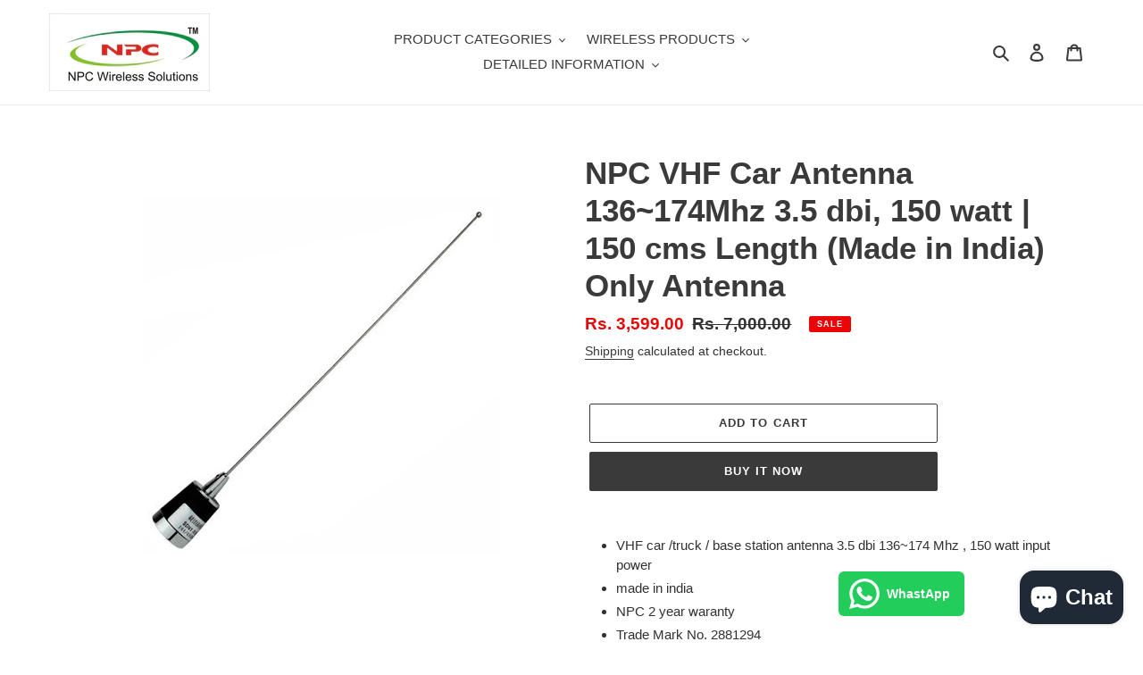

--- FILE ---
content_type: text/html; charset=utf-8
request_url: https://www.npcwireless.in/products/npc-vhf-car-antenna-136-174mhz-3-5-dbi-150-watt-150-cms-length-made-in-india-only-antenna
body_size: 32698
content:
<!doctype html>
<html class="no-js" lang="en">
<head>

  <!-- Event snippet for Purchase conversion page -->
<script>
  gtag('event', 'conversion', {
      'send_to': 'AW-419358392/kq_jCLmsuJkbELjN-8cB',
      'value': 1.0,
      'currency': 'INR',
      'transaction_id': ''
  });
</script>


  <!-- Google tag (gtag.js) -->
<script async src="https://www.googletagmanager.com/gtag/js?id=AW-419358392"></script>
<script>
  window.dataLayer = window.dataLayer || [];
  function gtag(){dataLayer.push(arguments);}
  gtag('js', new Date());

  gtag('config', 'AW-419358392');
</script>

  <!-- Google Tag Manager -->
<script>(function(w,d,s,l,i){w[l]=w[l]||[];w[l].push({'gtm.start':
new Date().getTime(),event:'gtm.js'});var f=d.getElementsByTagName(s)[0],
j=d.createElement(s),dl=l!='dataLayer'?'&l='+l:'';j.async=true;j.src=
'https://www.googletagmanager.com/gtm.js?id='+i+dl;f.parentNode.insertBefore(j,f);
})(window,document,'script','dataLayer','GTM-5CCZVP2W');</script>
<!-- End Google Tag Manager -->

<meta name="google-site-verification" content="gOXd2uvaI3Mw6pEuPLYNvsz9kpyevKzB7eryYidhsgk" />

  
  <meta charset="utf-8">
  

 <!-- default to true --><!-- Contain template--><!-- setting name: pluginseo_pageTitleTruncateEnableForProducts-->
    <!-- setting value: true --><!-- pageTitleTemplate: %% product.title %%%% product.selected_variant.title || prepend_not_empty: ' ' %% -->
  <!-- pageTitleToParse": VHF Car Antenna 136~174Mhz | NPC Wireless -->
  <!-- pageTitleTruncateApplicable: true -->

  <!-- pluginseo_pageTitleTemplateApplyToAll: true -->
  <!-- pageTitleTruncateApplicable: true --><!-- Custom page title: Yes --><title>NPC VHF Car Antenna 136~174Mhz 3.5 dbi, 150 watt | 150 cms Length (Made in India) Only Antenna</title> <!-- default to true --><!-- Contain template--><!-- setting name: pluginseo_metaDescriptionTruncateEnableForProducts-->
    <!-- setting value: true --><!-- metaDescriptionTemplate: %% product.description || strip_newlines || replace: '.,', ',' || strip_html || escape %% -->
  <!-- metaDescriptionToParse": If you are looking for a VHF Car Antenna 136~174Mhz, take a look at our guide to give you some tips, including the features to consider and where to buy for the best prices. -->
  <!-- metaDescriptionTruncateApplicable: true -->

  <!-- pluginseo_metaDescriptionTemplateApplyToAll: true -->
  <!-- metaDescriptionTruncateApplicable: true --><!-- Yes --><meta name="description" content="VHF car /truck / base station antenna 3.5 dbi 136~174 Mhz , 150 watt input powermade in indiaNPC 2 year warantyTrade Mark No. 2881294sales package is only antenna , anten" /><script data-desc="seo-breadcrumb-list" type="application/ld+json">
{
  "@context": "http://schema.org",
  "@type": "BreadcrumbList",
  "itemListElement": [{
          "@type": "ListItem",
          "position": 1,
          "item": {
            "@id": "https://www.npcwireless.in/products/npc-vhf-car-antenna-136-174mhz-3-5-dbi-150-watt-150-cms-length-made-in-india-only-antenna",
            "name": ""
          }
        }]
}
</script><script data-desc="seo-organization" type="application/ld+json">
  {
    "@context": "http://schema.org",
    "@type": "Organization",
    "@id": "https://www.npcwireless.in#organization",
    "name": "",
    "url": "https://www.npcwireless.in","sameAs": []
  }
</script><script data-desc="seo-product" type="application/ld+json">
    {
      "@context": "http://schema.org/",
      "@type": "Product",
      "@id": "https://www.npcwireless.in/products/npc-vhf-car-antenna-136-174mhz-3-5-dbi-150-watt-150-cms-length-made-in-india-only-antenna#product",
      "name": "",
      "image": "https://www.npcwireless.in/cdn/shop/products/radio-antenna-500x500_450x450.jpg?v=1638124857",
      "description": "",
      "mpn": "6580451016864",
      "brand": {
        "@type": "Thing",
        "name": "NPC Wireless"
      },"sku": "VHF/UHF Antennas-Car Antenna 136~174Mhz-NPC Wireless",
"weight": {
             "@type": "QuantitativeValue",
             "value": 230,
             "unitCode": "GRM"
           },"offers": {
          "@type": "Offer",
          "url": "https://www.npcwireless.in/products/npc-vhf-car-antenna-136-174mhz-3-5-dbi-150-watt-150-cms-length-made-in-india-only-antenna",
          "priceCurrency": "INR",
          "price": "3599.0",
          "availability": "InStock",
          "seller": {
            "@type": "Organization",
            "@id": "https://www.npcwireless.in#organization"
          }
        }}
  </script><script data-desc="seo-website" type="application/ld+json">
  {
    "@context": "http://schema.org",
    "@type": "WebSite",
    "name": "",
    "url": "https://www.npcwireless.in",
    "potentialAction": {
      "@type": "SearchAction",
      "target": "https://www.npcwireless.in/search?q={search_term_string}",
      "query-input": "required name=search_term_string"
    }
  }
</script><meta name="pluginseo" content="Plug in SEO Plus" data-ptf="s-te_pr" data-mdf="s-te_pr-tr" />

  <meta http-equiv="X-UA-Compatible" content="IE=edge,chrome=1">
  <meta name="viewport" content="width=device-width,initial-scale=1">
  <meta name="theme-color" content="#3a3a3a"><link rel="canonical" href="https://www.npcwireless.in/products/npc-vhf-car-antenna-136-174mhz-3-5-dbi-150-watt-150-cms-length-made-in-india-only-antenna"><link rel="shortcut icon" href="//www.npcwireless.in/cdn/shop/files/1026081_536507469735715_1302626670_o_43b065de-77c6-473b-9b97-cedb96ac504b_300x300_1_32x32.jpg?v=1757663310" type="image/png"><!-- /snippets/social-meta-tags.liquid -->




<meta property="og:site_name" content="NPC Wireless">
<meta property="og:url" content="https://www.npcwireless.in/products/npc-vhf-car-antenna-136-174mhz-3-5-dbi-150-watt-150-cms-length-made-in-india-only-antenna">
<meta property="og:title" content="NPC VHF Car Antenna 136~174Mhz 3.5 dbi, 150 watt | 150 cms Length (Made in India) Only Antenna">
<meta property="og:type" content="product">
<meta property="og:description" content="If you are looking for a VHF Car Antenna 136~174Mhz, take a look at our guide to give you some tips, including the features to consider and where to buy for the best prices.">

  <meta property="og:price:amount" content="3,599.00">
  <meta property="og:price:currency" content="INR">

<meta property="og:image" content="http://www.npcwireless.in/cdn/shop/products/radio-antenna-500x500_1200x1200.jpg?v=1638124857">
<meta property="og:image:secure_url" content="https://www.npcwireless.in/cdn/shop/products/radio-antenna-500x500_1200x1200.jpg?v=1638124857">


<meta name="twitter:card" content="summary_large_image">
<meta name="twitter:title" content="NPC VHF Car Antenna 136~174Mhz 3.5 dbi, 150 watt | 150 cms Length (Made in India) Only Antenna">
<meta name="twitter:description" content="If you are looking for a VHF Car Antenna 136~174Mhz, take a look at our guide to give you some tips, including the features to consider and where to buy for the best prices.">


  <link href="//www.npcwireless.in/cdn/shop/t/1/assets/theme.scss.css?v=78776807926594878331759260432" rel="stylesheet" type="text/css" media="all" />

  <script>
    var theme = {
      breakpoints: {
        medium: 750,
        large: 990,
        widescreen: 1400
      },
      strings: {
        addToCart: "Add to cart",
        soldOut: "Sold out",
        unavailable: "Unavailable",
        regularPrice: "Regular price",
        salePrice: "Sale price",
        sale: "Sale",
        fromLowestPrice: "from [price]",
        vendor: "Vendor",
        showMore: "Show More",
        showLess: "Show Less",
        searchFor: "Search for",
        addressError: "Error looking up that address",
        addressNoResults: "No results for that address",
        addressQueryLimit: "You have exceeded the Google API usage limit. Consider upgrading to a \u003ca href=\"https:\/\/developers.google.com\/maps\/premium\/usage-limits\"\u003ePremium Plan\u003c\/a\u003e.",
        authError: "There was a problem authenticating your Google Maps account.",
        newWindow: "Opens in a new window.",
        external: "Opens external website.",
        newWindowExternal: "Opens external website in a new window.",
        removeLabel: "Remove [product]",
        update: "Update",
        quantity: "Quantity",
        discountedTotal: "Discounted total",
        regularTotal: "Regular total",
        priceColumn: "See Price column for discount details.",
        quantityMinimumMessage: "Quantity must be 1 or more",
        cartError: "There was an error while updating your cart. Please try again.",
        removedItemMessage: "Removed \u003cspan class=\"cart__removed-product-details\"\u003e([quantity]) [link]\u003c\/span\u003e from your cart.",
        unitPrice: "Unit price",
        unitPriceSeparator: "per",
        oneCartCount: "1 item",
        otherCartCount: "[count] items",
        quantityLabel: "Quantity: [count]",
        products: "Products",
        loading: "Loading",
        number_of_results: "[result_number] of [results_count]",
        number_of_results_found: "[results_count] results found",
        one_result_found: "1 result found"
      },
      moneyFormat: "Rs. {{amount}}",
      moneyFormatWithCurrency: "Rs. {{amount}}",
      settings: {
        predictiveSearchEnabled: true,
        predictiveSearchShowPrice: false,
        predictiveSearchShowVendor: false
      }
    }

    document.documentElement.className = document.documentElement.className.replace('no-js', 'js');
  </script><script src="//www.npcwireless.in/cdn/shop/t/1/assets/lazysizes.js?v=94224023136283657951593971011" async="async"></script>
  <script src="//www.npcwireless.in/cdn/shop/t/1/assets/vendor.js?v=85833464202832145531593971014" defer="defer"></script>
  <script src="//www.npcwireless.in/cdn/shop/t/1/assets/theme.js?v=89031576585505892971593971012" defer="defer"></script>



<!-- Avada Boost Sales Script -->

      




          
          
          
          
          
          
          
          
          <script>
            const AVADA_ENHANCEMENTS = {};
            AVADA_ENHANCEMENTS.contentProtection = false;
            AVADA_ENHANCEMENTS.hideCheckoutButon = false;
            AVADA_ENHANCEMENTS.cartSticky = false;
            AVADA_ENHANCEMENTS.multiplePixelStatus = false;
            AVADA_ENHANCEMENTS.inactiveStatus = false;
            AVADA_ENHANCEMENTS.cartButtonAnimationStatus = false;
            AVADA_ENHANCEMENTS.whatsappStatus = false;
            AVADA_ENHANCEMENTS.messengerStatus = false;
          </script>































 


      <script>
        const AVADA_CDT = {};
        AVADA_CDT.template = "product";
        AVADA_CDT.collections = [];
        
          AVADA_CDT.collections.push("222594072736");
        

        const AVADA_INVQTY = {};
        
          AVADA_INVQTY[39438423523488] = 3;
        

        AVADA_CDT.cartitem = 0;
        AVADA_CDT.moneyformat = 'Rs. {{amount}}';
        AVADA_CDT.cartTotalPrice = 0;
        
        AVADA_CDT.selected_variant_id = 39438423523488;
        AVADA_CDT.product = {"id": 6580451016864,"title": "NPC VHF Car Antenna 136~174Mhz 3.5 dbi, 150 watt | 150 cms Length (Made in India) Only Antenna","handle": "npc-vhf-car-antenna-136-174mhz-3-5-dbi-150-watt-150-cms-length-made-in-india-only-antenna","vendor": "NPC Wireless",
            "type": "antennas","tags": ["150 watt | 150 cms Length (Made in India) Only Antenna","antennas","NPC VHF Car Antenna 136~174Mhz 3.5 dbi","NPC Wireless","NPC Wireless- VHF Car Antenna 136~174Mhz 3.5 dbi","VHF\/UHF Antennas"],"price": 359900,"price_min": 359900,"price_max": 359900,
            "available": true,"price_varies": false,"compare_at_price": 700000,
            "compare_at_price_min": 700000,"compare_at_price_max": 700000,
            "compare_at_price_varies": false,"variants": [{"id":39438423523488,"title":"Default Title","option1":"Default Title","option2":null,"option3":null,"sku":"VHF\/UHF Antennas-Car Antenna 136~174Mhz-NPC Wireless","requires_shipping":true,"taxable":false,"featured_image":null,"available":true,"name":"NPC VHF Car Antenna 136~174Mhz 3.5 dbi, 150 watt | 150 cms Length (Made in India) Only Antenna","public_title":null,"options":["Default Title"],"price":359900,"weight":230,"compare_at_price":700000,"inventory_management":"shopify","barcode":"","requires_selling_plan":false,"selling_plan_allocations":[]}],"featured_image": "\/\/www.npcwireless.in\/cdn\/shop\/products\/radio-antenna-500x500.jpg?v=1638124857","images": ["\/\/www.npcwireless.in\/cdn\/shop\/products\/radio-antenna-500x500.jpg?v=1638124857"]
            };
        

        window.AVADA_BADGES = window.AVADA_BADGES || {};
        window.AVADA_BADGES = []

        window.AVADA_GENERAL_SETTINGS = window.AVADA_GENERAL_SETTINGS || {};
        window.AVADA_GENERAL_SETTINGS = {"badgeProductPosition":".product-form__item","badgeFooterInlinePosition":"replace","badgeCollectionPosition":".site-footer__hr","countdownCategoryInlinePosition":"after","countdownInlinePosition":"after","badgeHomePosition":".site-footer__hr","badgeCartInlinePosition":"after","themeDetected":"Debut","countdownCategoryPosition":".price--listing","countdownHomePosition":".price--listing","badgeFooterPosition":".payment-icons.list--inline.site-footer__icon-list","badgeCartPosition":".cart__footer","badgeInlinePosition":"after","countdownProductPosition":"form[action='\/cart\/add']","badgeHomeInlinePosition":"after","badgeCollectionInlinePosition":"after","countdownHomeInlinePosition":"after"}

        window.AVADA_COUNDOWNS = window.AVADA_COUNDOWNS || {};
        window.AVADA_COUNDOWNS = [{"badgeStatus":false},{}]

        window.AVADA_INACTIVE_TAB = window.AVADA_INACTIVE_TAB || {};
        window.AVADA_INACTIVE_TAB = null

        window.AVADA_SP = window.AVADA_SP || {};
        window.AVADA_SP = {"shop":"JUOVNGtYNGxpkg2tEt70","configuration":{"position":"bottom-left","hide_time_ago":false,"smart_hide":false,"smart_hide_time":3,"smart_hide_unit":"days","truncate_product_name":true,"display_duration":5,"first_delay":10,"pops_interval":10,"max_pops_display":20,"show_mobile":true,"mobile_position":"bottom","animation":"fadeInUp","out_animation":"fadeOutDown","with_sound":false,"display_order":"order","only_product_viewing":false,"notice_continuously":false,"custom_css":"","replay":true,"included_urls":"","excluded_urls":"","countries_all":true,"countries":[],"allow_show":"all","hide_close":true,"close_time":1,"close_time_unit":"days","support_rtl":false},"notifications":{"7qOcFehSmnWadYiktzPu":{"settings":{"heading_text":"{{first_name}} in {{city}}, {{country}}","heading_font_weight":500,"heading_font_size":12,"content_text":"Purchased {{product_name}}","content_font_weight":800,"content_font_size":13,"background_image":"","background_color":"#FFF","heading_color":"#111","text_color":"#142A47","time_color":"#234342","with_border":false,"border_color":"#333333","border_width":1,"border_radius":20,"image_border_radius":20,"heading_decoration":null,"hover_product_decoration":null,"hover_product_color":"#122234","with_box_shadow":true,"font":"Raleway","language_code":"en","with_static_map":false,"use_dynamic_names":false,"dynamic_names":"","use_flag":false,"popup_custom_link":"","popup_custom_image":"","display_type":"popup","use_counter":false,"counter_color":"#0b4697","counter_unit_color":"#0b4697","counter_unit_plural":"views","counter_unit_single":"view","truncate_product_name":false,"allow_show":"all","included_urls":"","excluded_urls":""},"type":"order","items":[{"product_id":7238636109984,"first_name":"Akram","city":"Dera Bassi","country":"India","date":"2026-01-24T06:34:21.000Z","shipping_first_name":"Akram","shipping_city":"Dera Bassi","shipping_country":"India","type":"order","title":"NPC powerful 4G router -  3 antenna  all sim supported","product_image":"https:\/\/cdn.shopify.com\/s\/files\/1\/0427\/6119\/1584\/products\/4GRouter-powerful4Grouter-NPCWireless3_4aa9714a-b1ef-4026-8381-af2d1b432168.jpg?v=1643863053","product_name":"NPC powerful 4G router -  3 antenna  all sim supported","product_link":"https:\/\/npc-wireless.myshopify.com\/products\/npc-powerful-4g-router-3-antenna-all-sim-supported","product_handle":"npc-powerful-4g-router-3-antenna-all-sim-supported","map_url":"https:\/\/storage.googleapis.com\/avada-boost-sales.appspot.com\/maps\/Dera Bassi.png","relativeDate":"a few seconds ago","smart_hide":false,"flag_url":"https:\/\/cdn1.avada.io\/proofo\/flags\/217-india.svg"},{"product_id":7654690816160,"first_name":"James","city":"Ramanathapuram (dist)","country":"India","date":"2026-01-24T00:06:42.000Z","shipping_first_name":"James","shipping_city":"Ramanathapuram (dist)","shipping_country":"India","type":"order","title":"Baaofeng UV-9R001 Walkie Talkie  (Pair) Ham radio","product_image":"https:\/\/cdn.shopify.com\/s\/files\/1\/0427\/6119\/1584\/products\/Untitled.png?v=1672915157","product_name":"Baaofeng UV-9R001 Walkie Talkie  (Pair) Ham radio","product_link":"https:\/\/npc-wireless.myshopify.com\/products\/baofeng-uv-9r001-walkie-talkie-pair-ham-radio","product_handle":"baofeng-uv-9r001-walkie-talkie-pair-ham-radio","map_url":"https:\/\/storage.googleapis.com\/avada-boost-sales.appspot.com\/maps\/Ramanathapuram (dist).png","relativeDate":"6 hours ago","smart_hide":false,"flag_url":"https:\/\/cdn1.avada.io\/proofo\/flags\/217-india.svg"},{"product_id":5618829688992,"first_name":"Hari","city":"Hyderabad","country":"India","date":"2026-01-23T17:46:50.000Z","shipping_first_name":"Hari","shipping_city":"Hyderabad","shipping_country":"India","type":"order","title":"BaoFeng Walkie Talkie  pack of 3 with earphone","product_image":"https:\/\/cdn.shopify.com\/s\/files\/1\/0427\/6119\/1584\/products\/Walkie-Talkie-16CHSignalBandUHF400-470MHzAmmiy-BaoFeng.jpg?v=1599761256","product_name":"BaoFeng Walkie Talkie  pack of 3 with earphone","product_link":"https:\/\/npc-wireless.myshopify.com\/products\/baofeng-walkie-talkie-16ch-signal-band-uhf-400-470-mhz-ammiy-bf-888s-rechargeable-2-way-radio-long-range-headset-built-in-led-torch-with-wall-charger-3-pack-of-radios","product_handle":"baofeng-walkie-talkie-16ch-signal-band-uhf-400-470-mhz-ammiy-bf-888s-rechargeable-2-way-radio-long-range-headset-built-in-led-torch-with-wall-charger-3-pack-of-radios","map_url":"https:\/\/storage.googleapis.com\/avada-boost-sales.appspot.com\/maps\/Hyderabad.png","relativeDate":"13 hours ago","smart_hide":false,"flag_url":"https:\/\/cdn1.avada.io\/proofo\/flags\/217-india.svg"},{"product_id":11996926541984,"first_name":"Adv. Saurabh","city":"Chhatarpur","country":"India","date":"2026-01-23T09:03:16.000Z","shipping_first_name":"Adv. Saurabh","shipping_city":"Chhatarpur","shipping_country":"India","type":"order","title":"KII K2 EMF meter","product_image":"https:\/\/cdn.shopify.com\/s\/files\/1\/0427\/6119\/1584\/files\/41zH5jyKBGL.jpg?v=1704191501","product_name":"KII K2 EMF meter","product_link":"https:\/\/npc-wireless.myshopify.com\/products\/kii-k2-emf-detector-ghost-spirit-finder-hunter-radar-and-scanner-gauss-meter","product_handle":"kii-k2-emf-detector-ghost-spirit-finder-hunter-radar-and-scanner-gauss-meter","map_url":"https:\/\/storage.googleapis.com\/avada-boost-sales.appspot.com\/maps\/Chhatarpur.png","relativeDate":"a day ago","smart_hide":false,"flag_url":"https:\/\/cdn1.avada.io\/proofo\/flags\/217-india.svg"},{"product_id":5618829688992,"first_name":"Aunadine","city":"Shillong","country":"India","date":"2026-01-23T08:42:47.000Z","shipping_first_name":"Aunadine","shipping_city":"Shillong","shipping_country":"India","type":"order","title":"BaoFeng Walkie Talkie  pack of 3 with earphone","product_image":"https:\/\/cdn.shopify.com\/s\/files\/1\/0427\/6119\/1584\/products\/Walkie-Talkie-16CHSignalBandUHF400-470MHzAmmiy-BaoFeng.jpg?v=1599761256","product_name":"BaoFeng Walkie Talkie  pack of 3 with earphone","product_link":"https:\/\/npc-wireless.myshopify.com\/products\/baofeng-walkie-talkie-16ch-signal-band-uhf-400-470-mhz-ammiy-bf-888s-rechargeable-2-way-radio-long-range-headset-built-in-led-torch-with-wall-charger-3-pack-of-radios","product_handle":"baofeng-walkie-talkie-16ch-signal-band-uhf-400-470-mhz-ammiy-bf-888s-rechargeable-2-way-radio-long-range-headset-built-in-led-torch-with-wall-charger-3-pack-of-radios","map_url":"https:\/\/storage.googleapis.com\/avada-boost-sales.appspot.com\/maps\/Shillong.png","relativeDate":"a day ago","smart_hide":false,"flag_url":"https:\/\/cdn1.avada.io\/proofo\/flags\/217-india.svg"},{"product_id":5990503350432,"first_name":"rahul","city":"Gurgaon","country":"India","date":"2026-01-23T08:15:48.000Z","shipping_first_name":"rahul","shipping_city":"Gurgaon","shipping_country":"India","type":"order","title":"Motorola XIR P3688 WALKIE Talkie,  NNTN 4097","product_image":"https:\/\/cdn.shopify.com\/s\/files\/1\/0427\/6119\/1584\/products\/Walkie-Talkie-VHFMotorolaXirp3688Battery-NPCWireless.jpg?v=1610991188","product_name":"Motorola XIR P3688 WALKIE Talkie,  NNTN 4097","product_link":"https:\/\/npc-wireless.myshopify.com\/products\/vhf-walkie-talkie-battery-for-motorola-xir-p3688-walkie-talkie-motorola-xirp3688-battery","product_handle":"vhf-walkie-talkie-battery-for-motorola-xir-p3688-walkie-talkie-motorola-xirp3688-battery","map_url":"https:\/\/storage.googleapis.com\/avada-boost-sales.appspot.com\/maps\/Gurgaon.png","relativeDate":"a day ago","smart_hide":false,"flag_url":"https:\/\/cdn1.avada.io\/proofo\/flags\/217-india.svg"},{"product_id":5618630426784,"first_name":"Aditya","city":"Jaintgarh","country":"India","date":"2026-01-23T08:04:30.000Z","shipping_first_name":"Aditya","shipping_city":"Jaintgarh","shipping_country":"India","type":"order","title":"BaoFeng BF-888S  Walkie Talkie 2 Way Radio Long Range (Black, 2 Pieces) 90 days waranty","product_image":"https:\/\/cdn.shopify.com\/s\/files\/1\/0427\/6119\/1584\/products\/Walkie-Talkie-BF-888SUHF400-470MHz.jpg?v=1599757139","product_name":"BaoFeng BF-888S  Walkie Talkie 2 Way Radio Long Range (Black, 2 Pieces) 90 days waranty","product_link":"https:\/\/npc-wireless.myshopify.com\/products\/baofeng-bf-888s-uhf-400-470mhz-ctcss-dcs-with-earpiece-handheld-amateur-walkie-talkie-2-way-radio-long-range-black-2-pieces","product_handle":"baofeng-bf-888s-uhf-400-470mhz-ctcss-dcs-with-earpiece-handheld-amateur-walkie-talkie-2-way-radio-long-range-black-2-pieces","map_url":"https:\/\/storage.googleapis.com\/avada-boost-sales.appspot.com\/maps\/Jaintgarh.png","relativeDate":"a day ago","smart_hide":false,"flag_url":"https:\/\/cdn1.avada.io\/proofo\/flags\/217-india.svg"},{"product_id":5618630426784,"first_name":"M Jersom","city":"Thiruchendur","country":"India","date":"2026-01-22T18:06:36.000Z","shipping_first_name":"M Jersom","shipping_city":"Thiruchendur","shipping_country":"India","type":"order","title":"BaoFeng BF-888S  Walkie Talkie 2 Way Radio Long Range (Black, 2 Pieces) 90 days waranty","product_image":"https:\/\/cdn.shopify.com\/s\/files\/1\/0427\/6119\/1584\/products\/Walkie-Talkie-BF-888SUHF400-470MHz.jpg?v=1599757139","product_name":"BaoFeng BF-888S  Walkie Talkie 2 Way Radio Long Range (Black, 2 Pieces) 90 days waranty","product_link":"https:\/\/npc-wireless.myshopify.com\/products\/baofeng-bf-888s-uhf-400-470mhz-ctcss-dcs-with-earpiece-handheld-amateur-walkie-talkie-2-way-radio-long-range-black-2-pieces","product_handle":"baofeng-bf-888s-uhf-400-470mhz-ctcss-dcs-with-earpiece-handheld-amateur-walkie-talkie-2-way-radio-long-range-black-2-pieces","map_url":"https:\/\/storage.googleapis.com\/avada-boost-sales.appspot.com\/maps\/Thiruchendur.png","relativeDate":"2 days ago","smart_hide":false,"flag_url":"https:\/\/cdn1.avada.io\/proofo\/flags\/217-india.svg"},{"product_id":13969367629984,"first_name":"KARRI","city":"KURUMADDALI","country":"India","date":"2026-01-22T18:02:42.000Z","shipping_first_name":"KARRI","shipping_city":"KURUMADDALI","shipping_country":"India","type":"order","title":"Baofeng Uv 5r 10 Pcs, Walkie Talkie , Dual Band VHF\/UHF","product_image":"https:\/\/cdn.shopify.com\/s\/files\/1\/0427\/6119\/1584\/files\/1b769204-1987-4f8e-8274-f9d99da66313.jpg?v=1719318907","product_name":"Baofeng Uv 5r 10 Pcs, Walkie Talkie , Dual Band VHF\/UHF","product_link":"https:\/\/npc-wireless.myshopify.com\/products\/baofeng-uv-5r-10-pcs-walkie-talkie-dual-band-vhf-uhf","product_handle":"baofeng-uv-5r-10-pcs-walkie-talkie-dual-band-vhf-uhf","map_url":"https:\/\/storage.googleapis.com\/avada-boost-sales.appspot.com\/maps\/KURUMADDALI.png","relativeDate":"2 days ago","smart_hide":false,"flag_url":"https:\/\/cdn1.avada.io\/proofo\/flags\/217-india.svg"},{"product_id":5618829688992,"first_name":"Aunadine","city":"Shillong","country":"India","date":"2026-01-22T17:56:05.000Z","shipping_first_name":"Aunadine","shipping_city":"Shillong","shipping_country":"India","type":"order","title":"BaoFeng Walkie Talkie  pack of 3 with earphone","product_image":"https:\/\/cdn.shopify.com\/s\/files\/1\/0427\/6119\/1584\/products\/Walkie-Talkie-16CHSignalBandUHF400-470MHzAmmiy-BaoFeng.jpg?v=1599761256","product_name":"BaoFeng Walkie Talkie  pack of 3 with earphone","product_link":"https:\/\/npc-wireless.myshopify.com\/products\/baofeng-walkie-talkie-16ch-signal-band-uhf-400-470-mhz-ammiy-bf-888s-rechargeable-2-way-radio-long-range-headset-built-in-led-torch-with-wall-charger-3-pack-of-radios","product_handle":"baofeng-walkie-talkie-16ch-signal-band-uhf-400-470-mhz-ammiy-bf-888s-rechargeable-2-way-radio-long-range-headset-built-in-led-torch-with-wall-charger-3-pack-of-radios","map_url":"https:\/\/storage.googleapis.com\/avada-boost-sales.appspot.com\/maps\/Shillong.png","relativeDate":"2 days ago","smart_hide":false,"flag_url":"https:\/\/cdn1.avada.io\/proofo\/flags\/217-india.svg"},{"product_id":5618715230368,"first_name":"Gaurav","city":"Durg","country":"India","date":"2026-01-22T17:40:17.000Z","shipping_first_name":"Gaurav","shipping_city":"Durg","shipping_country":"India","type":"order","title":"Baofeng 6 Pcs BF-888S UHF  Handheld Amateur Radio Walkie Talkie 30 DAYS WARANTY","product_image":"https:\/\/cdn.shopify.com\/s\/files\/1\/0427\/6119\/1584\/products\/Walkie-Talkie-BF-888SUHF400-470MHz16CHHandheldAmateurRadio-Baofeng.jpg?v=1599758669","product_name":"Baofeng 6 Pcs BF-888S UHF  Handheld Amateur Radio Walkie Talkie 30 DAYS WARANTY","product_link":"https:\/\/npc-wireless.myshopify.com\/products\/baofeng-bf-888s-uhf-400-470mhz-16ch-ctcss-dcs-handheld-amateur-radio-walkie-talkie-2-way-radio-long-range-black-6-pack-original-product-sold-by-sec-spydo-electronics-company-only","product_handle":"baofeng-bf-888s-uhf-400-470mhz-16ch-ctcss-dcs-handheld-amateur-radio-walkie-talkie-2-way-radio-long-range-black-6-pack-original-product-sold-by-sec-spydo-electronics-company-only","map_url":"https:\/\/storage.googleapis.com\/avada-boost-sales.appspot.com\/maps\/Durg.png","relativeDate":"2 days ago","smart_hide":false,"flag_url":"https:\/\/cdn1.avada.io\/proofo\/flags\/217-india.svg"},{"product_id":7654690816160,"first_name":"James","city":"Ramanathapuram (dist)","country":"India","date":"2026-01-22T17:21:30.000Z","shipping_first_name":"James","shipping_city":"Ramanathapuram (dist)","shipping_country":"India","type":"order","title":"Baaofeng UV-9R001 Walkie Talkie  (Pair) Ham radio","product_image":"https:\/\/cdn.shopify.com\/s\/files\/1\/0427\/6119\/1584\/products\/Untitled.png?v=1672915157","product_name":"Baaofeng UV-9R001 Walkie Talkie  (Pair) Ham radio","product_link":"https:\/\/npc-wireless.myshopify.com\/products\/baofeng-uv-9r001-walkie-talkie-pair-ham-radio","product_handle":"baofeng-uv-9r001-walkie-talkie-pair-ham-radio","map_url":"https:\/\/storage.googleapis.com\/avada-boost-sales.appspot.com\/maps\/Ramanathapuram (dist).png","relativeDate":"2 days ago","smart_hide":false,"flag_url":"https:\/\/cdn1.avada.io\/proofo\/flags\/217-india.svg"},{"product_id":7288113004704,"first_name":"Yeswanth123","city":"Yelaswarm","country":"India","date":"2026-01-22T16:08:13.000Z","shipping_first_name":"Yeswanth123","shipping_city":"Yelaswarm","shipping_country":"India","type":"order","title":"BaoFeng 8 pcs  BF-888S   Walkie Talkie- Long Range (Pack of 8, Black)","product_image":"https:\/\/cdn.shopify.com\/s\/files\/1\/0427\/6119\/1584\/products\/Walkie-Talkie-BF-888SUHF400-470MHz16CHCTCSS-DCSHandHeldMobileAmateur-_Packof8_-BaoFeng.jpg?v=1646985572","product_name":"BaoFeng 8 pcs  BF-888S   Walkie Talkie- Long Range (Pack of 8, Black)","product_link":"https:\/\/npc-wireless.myshopify.com\/products\/baofeng-8-pcs-bf-888s-walkie-talkie-long-range-pack-of-8-black","product_handle":"baofeng-8-pcs-bf-888s-walkie-talkie-long-range-pack-of-8-black","map_url":"https:\/\/storage.googleapis.com\/avada-boost-sales.appspot.com\/maps\/Yelaswarm.png","relativeDate":"2 days ago","smart_hide":false,"flag_url":"https:\/\/cdn1.avada.io\/proofo\/flags\/217-india.svg"},{"product_id":7749218336928,"first_name":"Raju","city":"Silapathar W No9","country":"India","date":"2026-01-22T13:03:34.000Z","shipping_first_name":"Raju","shipping_city":"Silapathar W No9","shipping_country":"India","type":"order","title":"Bofeng Uv 9R  plus walkie talkie set  of 8 6 month waranty","product_image":"https:\/\/cdn.shopify.com\/s\/files\/1\/0427\/6119\/1584\/products\/4pcs.jpg?v=1674815843","product_name":"Bofeng Uv 9R  plus walkie talkie set  of 8 6 month waranty","product_link":"https:\/\/npc-wireless.myshopify.com\/products\/bofeng-uv-9r-plus-walkie-talkie-set-of-4","product_handle":"bofeng-uv-9r-plus-walkie-talkie-set-of-4","map_url":"https:\/\/storage.googleapis.com\/avada-boost-sales.appspot.com\/maps\/Silapathar W No9.png","relativeDate":"2 days ago","smart_hide":false,"flag_url":"https:\/\/cdn1.avada.io\/proofo\/flags\/217-india.svg"},{"product_id":5722495287456,"first_name":"Thangaraj","city":"Thirukalukundram","country":"India","date":"2026-01-22T12:51:10.000Z","shipping_first_name":"Thangaraj","shipping_city":"Thirukalukundram","shipping_country":"India","type":"order","title":"DJI Mavic Mini 1  Fly More Combo 4KM FPV Drone with HD  Camera","product_image":"https:\/\/cdn.shopify.com\/s\/files\/1\/0427\/6119\/1584\/products\/DronesandUAVs-MiniFlyMoreCombo4KMFPVDronewith2.7KCamera-DJIMavic.jpg?v=1601658693","product_name":"DJI Mavic Mini 1  Fly More Combo 4KM FPV Drone with HD  Camera","product_link":"https:\/\/npc-wireless.myshopify.com\/products\/dji-mavic-mini-fly-more-combo-4km-fpv-drone-with-2-7k-camera","product_handle":"dji-mavic-mini-fly-more-combo-4km-fpv-drone-with-2-7k-camera","map_url":"https:\/\/storage.googleapis.com\/avada-boost-sales.appspot.com\/maps\/Thirukalukundram.png","relativeDate":"2 days ago","smart_hide":false,"flag_url":"https:\/\/cdn1.avada.io\/proofo\/flags\/217-india.svg"},{"product_id":7288113004704,"first_name":"Sujit","city":"Moranhat","country":"India","date":"2026-01-22T10:17:55.000Z","shipping_first_name":"Sujit","shipping_city":"Moranhat","shipping_country":"India","type":"order","title":"BaoFeng 8 pcs  BF-888S   Walkie Talkie- Long Range (Pack of 8, Black)","product_image":"https:\/\/cdn.shopify.com\/s\/files\/1\/0427\/6119\/1584\/products\/Walkie-Talkie-BF-888SUHF400-470MHz16CHCTCSS-DCSHandHeldMobileAmateur-_Packof8_-BaoFeng.jpg?v=1646985572","product_name":"BaoFeng 8 pcs  BF-888S   Walkie Talkie- Long Range (Pack of 8, Black)","product_link":"https:\/\/npc-wireless.myshopify.com\/products\/baofeng-8-pcs-bf-888s-walkie-talkie-long-range-pack-of-8-black","product_handle":"baofeng-8-pcs-bf-888s-walkie-talkie-long-range-pack-of-8-black","map_url":"https:\/\/storage.googleapis.com\/avada-boost-sales.appspot.com\/maps\/Moranhat.png","relativeDate":"2 days ago","smart_hide":false,"flag_url":"https:\/\/cdn1.avada.io\/proofo\/flags\/217-india.svg"},{"product_id":5618630426784,"first_name":"Musavir","city":"Shopian","country":"India","date":"2026-01-22T08:59:52.000Z","shipping_first_name":"Musavir","shipping_city":"Shopian","shipping_country":"India","type":"order","title":"BaoFeng BF-888S  Walkie Talkie 2 Way Radio Long Range (Black, 2 Pieces) 90 days waranty","product_image":"https:\/\/cdn.shopify.com\/s\/files\/1\/0427\/6119\/1584\/products\/Walkie-Talkie-BF-888SUHF400-470MHz.jpg?v=1599757139","product_name":"BaoFeng BF-888S  Walkie Talkie 2 Way Radio Long Range (Black, 2 Pieces) 90 days waranty","product_link":"https:\/\/npc-wireless.myshopify.com\/products\/baofeng-bf-888s-uhf-400-470mhz-ctcss-dcs-with-earpiece-handheld-amateur-walkie-talkie-2-way-radio-long-range-black-2-pieces","product_handle":"baofeng-bf-888s-uhf-400-470mhz-ctcss-dcs-with-earpiece-handheld-amateur-walkie-talkie-2-way-radio-long-range-black-2-pieces","map_url":"https:\/\/storage.googleapis.com\/avada-boost-sales.appspot.com\/maps\/Shopian.png","relativeDate":"2 days ago","smart_hide":false,"flag_url":"https:\/\/cdn1.avada.io\/proofo\/flags\/217-india.svg"},{"product_id":5722495287456,"first_name":"Sahid","city":"Silchar","country":"India","date":"2026-01-22T08:11:32.000Z","shipping_first_name":"Sahid","shipping_city":"Silchar","shipping_country":"India","type":"order","title":"DJI Mavic Mini 1  Fly More Combo 4KM FPV Drone with HD  Camera","product_image":"https:\/\/cdn.shopify.com\/s\/files\/1\/0427\/6119\/1584\/products\/DronesandUAVs-MiniFlyMoreCombo4KMFPVDronewith2.7KCamera-DJIMavic.jpg?v=1601658693","product_name":"DJI Mavic Mini 1  Fly More Combo 4KM FPV Drone with HD  Camera","product_link":"https:\/\/npc-wireless.myshopify.com\/products\/dji-mavic-mini-fly-more-combo-4km-fpv-drone-with-2-7k-camera","product_handle":"dji-mavic-mini-fly-more-combo-4km-fpv-drone-with-2-7k-camera","map_url":"https:\/\/storage.googleapis.com\/avada-boost-sales.appspot.com\/maps\/Silchar.png","relativeDate":"2 days ago","smart_hide":false,"flag_url":"https:\/\/cdn1.avada.io\/proofo\/flags\/217-india.svg"},{"product_id":5618829688992,"first_name":"Kumar","city":"Patna","country":"India","date":"2026-01-22T06:50:25.000Z","shipping_first_name":"Kumar","shipping_city":"Patna","shipping_country":"India","type":"order","title":"BaoFeng Walkie Talkie  pack of 3 with earphone","product_image":"https:\/\/cdn.shopify.com\/s\/files\/1\/0427\/6119\/1584\/products\/Walkie-Talkie-16CHSignalBandUHF400-470MHzAmmiy-BaoFeng.jpg?v=1599761256","product_name":"BaoFeng Walkie Talkie  pack of 3 with earphone","product_link":"https:\/\/npc-wireless.myshopify.com\/products\/baofeng-walkie-talkie-16ch-signal-band-uhf-400-470-mhz-ammiy-bf-888s-rechargeable-2-way-radio-long-range-headset-built-in-led-torch-with-wall-charger-3-pack-of-radios","product_handle":"baofeng-walkie-talkie-16ch-signal-band-uhf-400-470-mhz-ammiy-bf-888s-rechargeable-2-way-radio-long-range-headset-built-in-led-torch-with-wall-charger-3-pack-of-radios","map_url":"https:\/\/storage.googleapis.com\/avada-boost-sales.appspot.com\/maps\/Patna.png","relativeDate":"2 days ago","smart_hide":false,"flag_url":"https:\/\/cdn1.avada.io\/proofo\/flags\/217-india.svg"},{"product_id":5622867099808,"first_name":"Sabeer","city":"Mangalore","country":"India","date":"2026-01-22T03:17:04.000Z","shipping_first_name":"Sabeer","shipping_city":"Mangalore","shipping_country":"India","type":"order","title":"Baofeng UV5R Walkie Talkie , FM Radio,   1 year replacement waranty","product_image":"https:\/\/cdn.shopify.com\/s\/files\/1\/0427\/6119\/1584\/products\/Walkie-Talkie-SekuaiWalkieTalkiewithWideFrequencyRange-Sekuai.jpg?v=1599820408","product_name":"Baofeng UV5R Walkie Talkie , FM Radio,   1 year replacement waranty","product_link":"https:\/\/npc-wireless.myshopify.com\/products\/sekuai-walkie-talkie-with-wide-frequency-range-fm-radio-led-torch-5-10km-range-128ch","product_handle":"sekuai-walkie-talkie-with-wide-frequency-range-fm-radio-led-torch-5-10km-range-128ch","map_url":"https:\/\/storage.googleapis.com\/avada-boost-sales.appspot.com\/maps\/Mangalore.png","relativeDate":"2 days ago","smart_hide":false,"flag_url":"https:\/\/cdn1.avada.io\/proofo\/flags\/217-india.svg"},{"product_id":5618829688992,"first_name":"Deepak","city":"Alipurduar","country":"India","date":"2026-01-21T16:48:31.000Z","shipping_first_name":"Deepak","shipping_city":"Alipurduar","shipping_country":"India","type":"order","title":"BaoFeng Walkie Talkie  pack of 3 with earphone","product_image":"https:\/\/cdn.shopify.com\/s\/files\/1\/0427\/6119\/1584\/products\/Walkie-Talkie-16CHSignalBandUHF400-470MHzAmmiy-BaoFeng.jpg?v=1599761256","product_name":"BaoFeng Walkie Talkie  pack of 3 with earphone","product_link":"https:\/\/npc-wireless.myshopify.com\/products\/baofeng-walkie-talkie-16ch-signal-band-uhf-400-470-mhz-ammiy-bf-888s-rechargeable-2-way-radio-long-range-headset-built-in-led-torch-with-wall-charger-3-pack-of-radios","product_handle":"baofeng-walkie-talkie-16ch-signal-band-uhf-400-470-mhz-ammiy-bf-888s-rechargeable-2-way-radio-long-range-headset-built-in-led-torch-with-wall-charger-3-pack-of-radios","map_url":"https:\/\/storage.googleapis.com\/avada-boost-sales.appspot.com\/maps\/Alipurduar.png","relativeDate":"3 days ago","smart_hide":false,"flag_url":"https:\/\/cdn1.avada.io\/proofo\/flags\/217-india.svg"},{"product_id":5618630426784,"first_name":"Deepak","city":"Alipurduar","country":"India","date":"2026-01-21T16:39:16.000Z","shipping_first_name":"Deepak","shipping_city":"Alipurduar","shipping_country":"India","type":"order","title":"BaoFeng BF-888S  Walkie Talkie 2 Way Radio Long Range (Black, 2 Pieces) 90 days waranty","product_image":"https:\/\/cdn.shopify.com\/s\/files\/1\/0427\/6119\/1584\/products\/Walkie-Talkie-BF-888SUHF400-470MHz.jpg?v=1599757139","product_name":"BaoFeng BF-888S  Walkie Talkie 2 Way Radio Long Range (Black, 2 Pieces) 90 days waranty","product_link":"https:\/\/npc-wireless.myshopify.com\/products\/baofeng-bf-888s-uhf-400-470mhz-ctcss-dcs-with-earpiece-handheld-amateur-walkie-talkie-2-way-radio-long-range-black-2-pieces","product_handle":"baofeng-bf-888s-uhf-400-470mhz-ctcss-dcs-with-earpiece-handheld-amateur-walkie-talkie-2-way-radio-long-range-black-2-pieces","map_url":"https:\/\/storage.googleapis.com\/avada-boost-sales.appspot.com\/maps\/Alipurduar.png","relativeDate":"3 days ago","smart_hide":false,"flag_url":"https:\/\/cdn1.avada.io\/proofo\/flags\/217-india.svg"},{"product_id":5618630426784,"first_name":"Rishav","city":"Kullu","country":"India","date":"2026-01-21T15:05:13.000Z","shipping_first_name":"Rishav","shipping_city":"Kullu","shipping_country":"India","type":"order","title":"BaoFeng BF-888S  Walkie Talkie 2 Way Radio Long Range (Black, 2 Pieces) 90 days waranty","product_image":"https:\/\/cdn.shopify.com\/s\/files\/1\/0427\/6119\/1584\/products\/Walkie-Talkie-BF-888SUHF400-470MHz.jpg?v=1599757139","product_name":"BaoFeng BF-888S  Walkie Talkie 2 Way Radio Long Range (Black, 2 Pieces) 90 days waranty","product_link":"https:\/\/npc-wireless.myshopify.com\/products\/baofeng-bf-888s-uhf-400-470mhz-ctcss-dcs-with-earpiece-handheld-amateur-walkie-talkie-2-way-radio-long-range-black-2-pieces","product_handle":"baofeng-bf-888s-uhf-400-470mhz-ctcss-dcs-with-earpiece-handheld-amateur-walkie-talkie-2-way-radio-long-range-black-2-pieces","map_url":"https:\/\/storage.googleapis.com\/avada-boost-sales.appspot.com\/maps\/Kullu.png","relativeDate":"3 days ago","smart_hide":false,"flag_url":"https:\/\/cdn1.avada.io\/proofo\/flags\/217-india.svg"},{"product_id":7288085414048,"first_name":"Dipak","city":"Lomati Gaon","country":"India","date":"2026-01-21T13:35:44.000Z","shipping_first_name":"Dipak","shipping_city":"Lomati Gaon","shipping_country":"India","type":"order","title":"BaoFeng 5 pcs  BF-888S   Walkie Talkie- Long Range (Pack of 5, Black)","product_image":"https:\/\/cdn.shopify.com\/s\/files\/1\/0427\/6119\/1584\/products\/3c93e75ae2cd6d01da015b7aea98e75c7185b083.jpg?v=1646935836","product_name":"BaoFeng 5 pcs  BF-888S   Walkie Talkie- Long Range (Pack of 5, Black)","product_link":"https:\/\/npc-wireless.myshopify.com\/products\/baofeng-5-pcs-bf-888s-walkie-talkie-long-range-pack-of-4-black","product_handle":"baofeng-5-pcs-bf-888s-walkie-talkie-long-range-pack-of-4-black","map_url":"https:\/\/storage.googleapis.com\/avada-boost-sales.appspot.com\/maps\/Lomati Gaon.png","relativeDate":"3 days ago","smart_hide":false,"flag_url":"https:\/\/cdn1.avada.io\/proofo\/flags\/217-india.svg"},{"product_id":10225352278176,"first_name":"Anesha","city":"Sri Vijaya Puram","country":"India","date":"2026-01-21T11:54:53.000Z","shipping_first_name":"Anesha","shipping_city":"Sri Vijaya Puram","shipping_country":"India","type":"order","title":"Tokimo Rio advance water proof All india licence free walkie talkie","product_image":"https:\/\/cdn.shopify.com\/s\/files\/1\/0427\/6119\/1584\/files\/IMG-20230801-WA0074.jpg?v=1690889078","product_name":"Tokimo Rio advance water proof All india licence free walkie talkie","product_link":"https:\/\/npc-wireless.myshopify.com\/products\/tokimo-rio-advance-water-proof-all-india-licence-free-walkie-talkie","product_handle":"tokimo-rio-advance-water-proof-all-india-licence-free-walkie-talkie","map_url":"https:\/\/storage.googleapis.com\/avada-boost-sales.appspot.com\/maps\/Sri Vijaya Puram.png","relativeDate":"3 days ago","smart_hide":false,"flag_url":"https:\/\/cdn1.avada.io\/proofo\/flags\/217-india.svg"},{"product_id":10225352278176,"first_name":"Anesha","city":"Sri Vijaya Puram","country":"India","date":"2026-01-21T06:29:40.000Z","shipping_first_name":"Anesha","shipping_city":"Sri Vijaya Puram","shipping_country":"India","type":"order","title":"Tokimo Rio advance water proof All india licence free walkie talkie","product_image":"https:\/\/cdn.shopify.com\/s\/files\/1\/0427\/6119\/1584\/files\/IMG-20230801-WA0074.jpg?v=1690889078","product_name":"Tokimo Rio advance water proof All india licence free walkie talkie","product_link":"https:\/\/npc-wireless.myshopify.com\/products\/tokimo-rio-advance-water-proof-all-india-licence-free-walkie-talkie","product_handle":"tokimo-rio-advance-water-proof-all-india-licence-free-walkie-talkie","map_url":"https:\/\/storage.googleapis.com\/avada-boost-sales.appspot.com\/maps\/Sri Vijaya Puram.png","relativeDate":"3 days ago","smart_hide":false,"flag_url":"https:\/\/cdn1.avada.io\/proofo\/flags\/217-india.svg"},{"product_id":5722018250912,"first_name":"Balasubramanian","city":"Coimbatore","country":"India","date":"2026-01-21T04:38:00.000Z","shipping_first_name":"Balasubramanian","shipping_city":"Coimbatore","shipping_country":"India","type":"order","title":"NPC antenna lightening protection surge arrestor","product_image":"https:\/\/cdn.shopify.com\/s\/files\/1\/0427\/6119\/1584\/products\/4GRouterDataBooster-antennalighteningprotectionsurgearrestor-NPCWireless3.jpg?v=1676116592","product_name":"NPC antenna lightening protection surge arrestor","product_link":"https:\/\/npc-wireless.myshopify.com\/products\/npc-antenna-lightening-protection-surge-arrestor","product_handle":"npc-antenna-lightening-protection-surge-arrestor","map_url":"https:\/\/storage.googleapis.com\/avada-boost-sales.appspot.com\/maps\/Coimbatore.png","relativeDate":"3 days ago","smart_hide":false,"flag_url":"https:\/\/cdn1.avada.io\/proofo\/flags\/217-india.svg"},{"product_id":5618630426784,"first_name":"Farhan","city":"Moradabad","country":"India","date":"2026-01-20T17:38:38.000Z","shipping_first_name":"Farhan","shipping_city":"Moradabad","shipping_country":"India","type":"order","title":"BaoFeng BF-888S  Walkie Talkie 2 Way Radio Long Range (Black, 2 Pieces) 90 days waranty","product_image":"https:\/\/cdn.shopify.com\/s\/files\/1\/0427\/6119\/1584\/products\/Walkie-Talkie-BF-888SUHF400-470MHz.jpg?v=1599757139","product_name":"BaoFeng BF-888S  Walkie Talkie 2 Way Radio Long Range (Black, 2 Pieces) 90 days waranty","product_link":"https:\/\/npc-wireless.myshopify.com\/products\/baofeng-bf-888s-uhf-400-470mhz-ctcss-dcs-with-earpiece-handheld-amateur-walkie-talkie-2-way-radio-long-range-black-2-pieces","product_handle":"baofeng-bf-888s-uhf-400-470mhz-ctcss-dcs-with-earpiece-handheld-amateur-walkie-talkie-2-way-radio-long-range-black-2-pieces","map_url":"https:\/\/storage.googleapis.com\/avada-boost-sales.appspot.com\/maps\/Moradabad.png","relativeDate":"4 days ago","smart_hide":true,"flag_url":"https:\/\/cdn1.avada.io\/proofo\/flags\/217-india.svg"},{"product_id":5618715230368,"first_name":"SONILAL","city":"GURGAON","country":"India","date":"2026-01-20T17:09:35.000Z","shipping_first_name":"SONILAL","shipping_city":"GURGAON","shipping_country":"India","type":"order","title":"Baofeng 6 Pcs BF-888S UHF  Handheld Amateur Radio Walkie Talkie 30 DAYS WARANTY","product_image":"https:\/\/cdn.shopify.com\/s\/files\/1\/0427\/6119\/1584\/products\/Walkie-Talkie-BF-888SUHF400-470MHz16CHHandheldAmateurRadio-Baofeng.jpg?v=1599758669","product_name":"Baofeng 6 Pcs BF-888S UHF  Handheld Amateur Radio Walkie Talkie 30 DAYS WARANTY","product_link":"https:\/\/npc-wireless.myshopify.com\/products\/baofeng-bf-888s-uhf-400-470mhz-16ch-ctcss-dcs-handheld-amateur-radio-walkie-talkie-2-way-radio-long-range-black-6-pack-original-product-sold-by-sec-spydo-electronics-company-only","product_handle":"baofeng-bf-888s-uhf-400-470mhz-16ch-ctcss-dcs-handheld-amateur-radio-walkie-talkie-2-way-radio-long-range-black-6-pack-original-product-sold-by-sec-spydo-electronics-company-only","map_url":"https:\/\/storage.googleapis.com\/avada-boost-sales.appspot.com\/maps\/GURGAON.png","relativeDate":"4 days ago","smart_hide":true,"flag_url":"https:\/\/cdn1.avada.io\/proofo\/flags\/217-india.svg"},{"product_id":5618630426784,"first_name":"Zitow","city":"Deomali","country":"India","date":"2026-01-20T15:55:01.000Z","shipping_first_name":"Zitow","shipping_city":"Deomali","shipping_country":"India","type":"order","title":"BaoFeng BF-888S  Walkie Talkie 2 Way Radio Long Range (Black, 2 Pieces) 90 days waranty","product_image":"https:\/\/cdn.shopify.com\/s\/files\/1\/0427\/6119\/1584\/products\/Walkie-Talkie-BF-888SUHF400-470MHz.jpg?v=1599757139","product_name":"BaoFeng BF-888S  Walkie Talkie 2 Way Radio Long Range (Black, 2 Pieces) 90 days waranty","product_link":"https:\/\/npc-wireless.myshopify.com\/products\/baofeng-bf-888s-uhf-400-470mhz-ctcss-dcs-with-earpiece-handheld-amateur-walkie-talkie-2-way-radio-long-range-black-2-pieces","product_handle":"baofeng-bf-888s-uhf-400-470mhz-ctcss-dcs-with-earpiece-handheld-amateur-walkie-talkie-2-way-radio-long-range-black-2-pieces","map_url":"https:\/\/storage.googleapis.com\/avada-boost-sales.appspot.com\/maps\/Deomali.png","relativeDate":"4 days ago","smart_hide":true,"flag_url":"https:\/\/cdn1.avada.io\/proofo\/flags\/217-india.svg"}],"source":"shopify\/order"}}}

         window.AVADA_BS_FSB = window.AVADA_BS_FSB || {};
         window.AVADA_BS_FSB = {
          bars: [],
          cart: 0,
          compatible: {
            langify: ''
          }
        }
      </script>
<!-- /Avada Boost Sales Script -->

<script>window.performance && window.performance.mark && window.performance.mark('shopify.content_for_header.start');</script><meta name="facebook-domain-verification" content="hlcfc9vkfbel6f267as8kxebs53i0a">
<meta id="shopify-digital-wallet" name="shopify-digital-wallet" content="/42761191584/digital_wallets/dialog">
<meta id="in-context-paypal-metadata" data-shop-id="42761191584" data-venmo-supported="false" data-environment="production" data-locale="en_US" data-paypal-v4="true" data-currency="INR">
<link rel="alternate" type="application/json+oembed" href="https://www.npcwireless.in/products/npc-vhf-car-antenna-136-174mhz-3-5-dbi-150-watt-150-cms-length-made-in-india-only-antenna.oembed">
<script async="async" src="/checkouts/internal/preloads.js?locale=en-IN"></script>
<script id="shopify-features" type="application/json">{"accessToken":"bd274e2e835054d60a73912357c51990","betas":["rich-media-storefront-analytics"],"domain":"www.npcwireless.in","predictiveSearch":true,"shopId":42761191584,"locale":"en"}</script>
<script>var Shopify = Shopify || {};
Shopify.shop = "npc-wireless.myshopify.com";
Shopify.locale = "en";
Shopify.currency = {"active":"INR","rate":"1.0"};
Shopify.country = "IN";
Shopify.theme = {"name":"Debut","id":103993835680,"schema_name":"Debut","schema_version":"16.7.0","theme_store_id":796,"role":"main"};
Shopify.theme.handle = "null";
Shopify.theme.style = {"id":null,"handle":null};
Shopify.cdnHost = "www.npcwireless.in/cdn";
Shopify.routes = Shopify.routes || {};
Shopify.routes.root = "/";</script>
<script type="module">!function(o){(o.Shopify=o.Shopify||{}).modules=!0}(window);</script>
<script>!function(o){function n(){var o=[];function n(){o.push(Array.prototype.slice.apply(arguments))}return n.q=o,n}var t=o.Shopify=o.Shopify||{};t.loadFeatures=n(),t.autoloadFeatures=n()}(window);</script>
<script id="shop-js-analytics" type="application/json">{"pageType":"product"}</script>
<script defer="defer" async type="module" src="//www.npcwireless.in/cdn/shopifycloud/shop-js/modules/v2/client.init-shop-cart-sync_BT-GjEfc.en.esm.js"></script>
<script defer="defer" async type="module" src="//www.npcwireless.in/cdn/shopifycloud/shop-js/modules/v2/chunk.common_D58fp_Oc.esm.js"></script>
<script defer="defer" async type="module" src="//www.npcwireless.in/cdn/shopifycloud/shop-js/modules/v2/chunk.modal_xMitdFEc.esm.js"></script>
<script type="module">
  await import("//www.npcwireless.in/cdn/shopifycloud/shop-js/modules/v2/client.init-shop-cart-sync_BT-GjEfc.en.esm.js");
await import("//www.npcwireless.in/cdn/shopifycloud/shop-js/modules/v2/chunk.common_D58fp_Oc.esm.js");
await import("//www.npcwireless.in/cdn/shopifycloud/shop-js/modules/v2/chunk.modal_xMitdFEc.esm.js");

  window.Shopify.SignInWithShop?.initShopCartSync?.({"fedCMEnabled":true,"windoidEnabled":true});

</script>
<script>(function() {
  var isLoaded = false;
  function asyncLoad() {
    if (isLoaded) return;
    isLoaded = true;
    var urls = ["https:\/\/app.avada.io\/scripttag\/popup\/avada-popup.min.js?shop=npc-wireless.myshopify.com","https:\/\/app.avada.io\/scripttag\/fue\/avada-email-marketing.min.js?shop=npc-wireless.myshopify.com","","","https:\/\/seo.apps.avada.io\/avada-seo-installed.js?shop=npc-wireless.myshopify.com","https:\/\/chimpstatic.com\/mcjs-connected\/js\/users\/6a609194b89c68e172fb798ae\/0564a705a7241775262cedccc.js?shop=npc-wireless.myshopify.com","https:\/\/d9fvwtvqz2fm1.cloudfront.net\/shop\/js\/discount-on-cart-pro.min.js?shop=npc-wireless.myshopify.com","https:\/\/configs.carthike.com\/carthike.js?shop=npc-wireless.myshopify.com","https:\/\/sales-pop.carecart.io\/lib\/salesnotifier.js?shop=npc-wireless.myshopify.com","https:\/\/widgets.automizely.com\/reviews\/v1\/sdk.js?connection_id=9738d02a0edd48bf9c870b2f183d06b5\u0026mapped_org_id=9312e9d7ab3f4743118b0bedac0ea42b_v1\u0026oid=a975b2e78ff74414901a909d619a535f\u0026shop=npc-wireless.myshopify.com"];
    for (var i = 0; i < urls.length; i++) {
      var s = document.createElement('script');
      s.type = 'text/javascript';
      s.async = true;
      s.src = urls[i];
      var x = document.getElementsByTagName('script')[0];
      x.parentNode.insertBefore(s, x);
    }
  };
  if(window.attachEvent) {
    window.attachEvent('onload', asyncLoad);
  } else {
    window.addEventListener('load', asyncLoad, false);
  }
})();</script>
<script id="__st">var __st={"a":42761191584,"offset":19800,"reqid":"aae079ed-a1b2-4597-8548-7104c6f1e6f8-1769239422","pageurl":"www.npcwireless.in\/products\/npc-vhf-car-antenna-136-174mhz-3-5-dbi-150-watt-150-cms-length-made-in-india-only-antenna","u":"c6c32027d075","p":"product","rtyp":"product","rid":6580451016864};</script>
<script>window.ShopifyPaypalV4VisibilityTracking = true;</script>
<script id="captcha-bootstrap">!function(){'use strict';const t='contact',e='account',n='new_comment',o=[[t,t],['blogs',n],['comments',n],[t,'customer']],c=[[e,'customer_login'],[e,'guest_login'],[e,'recover_customer_password'],[e,'create_customer']],r=t=>t.map((([t,e])=>`form[action*='/${t}']:not([data-nocaptcha='true']) input[name='form_type'][value='${e}']`)).join(','),a=t=>()=>t?[...document.querySelectorAll(t)].map((t=>t.form)):[];function s(){const t=[...o],e=r(t);return a(e)}const i='password',u='form_key',d=['recaptcha-v3-token','g-recaptcha-response','h-captcha-response',i],f=()=>{try{return window.sessionStorage}catch{return}},m='__shopify_v',_=t=>t.elements[u];function p(t,e,n=!1){try{const o=window.sessionStorage,c=JSON.parse(o.getItem(e)),{data:r}=function(t){const{data:e,action:n}=t;return t[m]||n?{data:e,action:n}:{data:t,action:n}}(c);for(const[e,n]of Object.entries(r))t.elements[e]&&(t.elements[e].value=n);n&&o.removeItem(e)}catch(o){console.error('form repopulation failed',{error:o})}}const l='form_type',E='cptcha';function T(t){t.dataset[E]=!0}const w=window,h=w.document,L='Shopify',v='ce_forms',y='captcha';let A=!1;((t,e)=>{const n=(g='f06e6c50-85a8-45c8-87d0-21a2b65856fe',I='https://cdn.shopify.com/shopifycloud/storefront-forms-hcaptcha/ce_storefront_forms_captcha_hcaptcha.v1.5.2.iife.js',D={infoText:'Protected by hCaptcha',privacyText:'Privacy',termsText:'Terms'},(t,e,n)=>{const o=w[L][v],c=o.bindForm;if(c)return c(t,g,e,D).then(n);var r;o.q.push([[t,g,e,D],n]),r=I,A||(h.body.append(Object.assign(h.createElement('script'),{id:'captcha-provider',async:!0,src:r})),A=!0)});var g,I,D;w[L]=w[L]||{},w[L][v]=w[L][v]||{},w[L][v].q=[],w[L][y]=w[L][y]||{},w[L][y].protect=function(t,e){n(t,void 0,e),T(t)},Object.freeze(w[L][y]),function(t,e,n,w,h,L){const[v,y,A,g]=function(t,e,n){const i=e?o:[],u=t?c:[],d=[...i,...u],f=r(d),m=r(i),_=r(d.filter((([t,e])=>n.includes(e))));return[a(f),a(m),a(_),s()]}(w,h,L),I=t=>{const e=t.target;return e instanceof HTMLFormElement?e:e&&e.form},D=t=>v().includes(t);t.addEventListener('submit',(t=>{const e=I(t);if(!e)return;const n=D(e)&&!e.dataset.hcaptchaBound&&!e.dataset.recaptchaBound,o=_(e),c=g().includes(e)&&(!o||!o.value);(n||c)&&t.preventDefault(),c&&!n&&(function(t){try{if(!f())return;!function(t){const e=f();if(!e)return;const n=_(t);if(!n)return;const o=n.value;o&&e.removeItem(o)}(t);const e=Array.from(Array(32),(()=>Math.random().toString(36)[2])).join('');!function(t,e){_(t)||t.append(Object.assign(document.createElement('input'),{type:'hidden',name:u})),t.elements[u].value=e}(t,e),function(t,e){const n=f();if(!n)return;const o=[...t.querySelectorAll(`input[type='${i}']`)].map((({name:t})=>t)),c=[...d,...o],r={};for(const[a,s]of new FormData(t).entries())c.includes(a)||(r[a]=s);n.setItem(e,JSON.stringify({[m]:1,action:t.action,data:r}))}(t,e)}catch(e){console.error('failed to persist form',e)}}(e),e.submit())}));const S=(t,e)=>{t&&!t.dataset[E]&&(n(t,e.some((e=>e===t))),T(t))};for(const o of['focusin','change'])t.addEventListener(o,(t=>{const e=I(t);D(e)&&S(e,y())}));const B=e.get('form_key'),M=e.get(l),P=B&&M;t.addEventListener('DOMContentLoaded',(()=>{const t=y();if(P)for(const e of t)e.elements[l].value===M&&p(e,B);[...new Set([...A(),...v().filter((t=>'true'===t.dataset.shopifyCaptcha))])].forEach((e=>S(e,t)))}))}(h,new URLSearchParams(w.location.search),n,t,e,['guest_login'])})(!0,!0)}();</script>
<script integrity="sha256-4kQ18oKyAcykRKYeNunJcIwy7WH5gtpwJnB7kiuLZ1E=" data-source-attribution="shopify.loadfeatures" defer="defer" src="//www.npcwireless.in/cdn/shopifycloud/storefront/assets/storefront/load_feature-a0a9edcb.js" crossorigin="anonymous"></script>
<script data-source-attribution="shopify.dynamic_checkout.dynamic.init">var Shopify=Shopify||{};Shopify.PaymentButton=Shopify.PaymentButton||{isStorefrontPortableWallets:!0,init:function(){window.Shopify.PaymentButton.init=function(){};var t=document.createElement("script");t.src="https://www.npcwireless.in/cdn/shopifycloud/portable-wallets/latest/portable-wallets.en.js",t.type="module",document.head.appendChild(t)}};
</script>
<script data-source-attribution="shopify.dynamic_checkout.buyer_consent">
  function portableWalletsHideBuyerConsent(e){var t=document.getElementById("shopify-buyer-consent"),n=document.getElementById("shopify-subscription-policy-button");t&&n&&(t.classList.add("hidden"),t.setAttribute("aria-hidden","true"),n.removeEventListener("click",e))}function portableWalletsShowBuyerConsent(e){var t=document.getElementById("shopify-buyer-consent"),n=document.getElementById("shopify-subscription-policy-button");t&&n&&(t.classList.remove("hidden"),t.removeAttribute("aria-hidden"),n.addEventListener("click",e))}window.Shopify?.PaymentButton&&(window.Shopify.PaymentButton.hideBuyerConsent=portableWalletsHideBuyerConsent,window.Shopify.PaymentButton.showBuyerConsent=portableWalletsShowBuyerConsent);
</script>
<script>
  function portableWalletsCleanup(e){e&&e.src&&console.error("Failed to load portable wallets script "+e.src);var t=document.querySelectorAll("shopify-accelerated-checkout .shopify-payment-button__skeleton, shopify-accelerated-checkout-cart .wallet-cart-button__skeleton"),e=document.getElementById("shopify-buyer-consent");for(let e=0;e<t.length;e++)t[e].remove();e&&e.remove()}function portableWalletsNotLoadedAsModule(e){e instanceof ErrorEvent&&"string"==typeof e.message&&e.message.includes("import.meta")&&"string"==typeof e.filename&&e.filename.includes("portable-wallets")&&(window.removeEventListener("error",portableWalletsNotLoadedAsModule),window.Shopify.PaymentButton.failedToLoad=e,"loading"===document.readyState?document.addEventListener("DOMContentLoaded",window.Shopify.PaymentButton.init):window.Shopify.PaymentButton.init())}window.addEventListener("error",portableWalletsNotLoadedAsModule);
</script>

<script type="module" src="https://www.npcwireless.in/cdn/shopifycloud/portable-wallets/latest/portable-wallets.en.js" onError="portableWalletsCleanup(this)" crossorigin="anonymous"></script>
<script nomodule>
  document.addEventListener("DOMContentLoaded", portableWalletsCleanup);
</script>

<link id="shopify-accelerated-checkout-styles" rel="stylesheet" media="screen" href="https://www.npcwireless.in/cdn/shopifycloud/portable-wallets/latest/accelerated-checkout-backwards-compat.css" crossorigin="anonymous">
<style id="shopify-accelerated-checkout-cart">
        #shopify-buyer-consent {
  margin-top: 1em;
  display: inline-block;
  width: 100%;
}

#shopify-buyer-consent.hidden {
  display: none;
}

#shopify-subscription-policy-button {
  background: none;
  border: none;
  padding: 0;
  text-decoration: underline;
  font-size: inherit;
  cursor: pointer;
}

#shopify-subscription-policy-button::before {
  box-shadow: none;
}

      </style>

<script>window.performance && window.performance.mark && window.performance.mark('shopify.content_for_header.end');</script>

	<script>var loox_global_hash = '1614949804657';</script><script>var loox_widgeton_caret = {"visible":true};</script><style>.loox-reviews-default { max-width: 1200px; margin: 0 auto; }.loox-rating .loox-icon.loox-caret { color:#333; cursor: pointer; }</style>
<!-- "snippets/hulkcode_common.liquid" was not rendered, the associated app was uninstalled --><script src='https://volumediscount.hulkapps.com/api/v2/frontend/hulkcode.js' defer='defer'></script><meta name="google-site-verification" content="Gii2Ydf0OvWF7V2_bpL0bFjfeqsy1e8_w1lTa1cA40A" />
<script src="https://cdn.shopify.com/extensions/e8878072-2f6b-4e89-8082-94b04320908d/inbox-1254/assets/inbox-chat-loader.js" type="text/javascript" defer="defer"></script>
<link href="https://monorail-edge.shopifysvc.com" rel="dns-prefetch">
<script>(function(){if ("sendBeacon" in navigator && "performance" in window) {try {var session_token_from_headers = performance.getEntriesByType('navigation')[0].serverTiming.find(x => x.name == '_s').description;} catch {var session_token_from_headers = undefined;}var session_cookie_matches = document.cookie.match(/_shopify_s=([^;]*)/);var session_token_from_cookie = session_cookie_matches && session_cookie_matches.length === 2 ? session_cookie_matches[1] : "";var session_token = session_token_from_headers || session_token_from_cookie || "";function handle_abandonment_event(e) {var entries = performance.getEntries().filter(function(entry) {return /monorail-edge.shopifysvc.com/.test(entry.name);});if (!window.abandonment_tracked && entries.length === 0) {window.abandonment_tracked = true;var currentMs = Date.now();var navigation_start = performance.timing.navigationStart;var payload = {shop_id: 42761191584,url: window.location.href,navigation_start,duration: currentMs - navigation_start,session_token,page_type: "product"};window.navigator.sendBeacon("https://monorail-edge.shopifysvc.com/v1/produce", JSON.stringify({schema_id: "online_store_buyer_site_abandonment/1.1",payload: payload,metadata: {event_created_at_ms: currentMs,event_sent_at_ms: currentMs}}));}}window.addEventListener('pagehide', handle_abandonment_event);}}());</script>
<script id="web-pixels-manager-setup">(function e(e,d,r,n,o){if(void 0===o&&(o={}),!Boolean(null===(a=null===(i=window.Shopify)||void 0===i?void 0:i.analytics)||void 0===a?void 0:a.replayQueue)){var i,a;window.Shopify=window.Shopify||{};var t=window.Shopify;t.analytics=t.analytics||{};var s=t.analytics;s.replayQueue=[],s.publish=function(e,d,r){return s.replayQueue.push([e,d,r]),!0};try{self.performance.mark("wpm:start")}catch(e){}var l=function(){var e={modern:/Edge?\/(1{2}[4-9]|1[2-9]\d|[2-9]\d{2}|\d{4,})\.\d+(\.\d+|)|Firefox\/(1{2}[4-9]|1[2-9]\d|[2-9]\d{2}|\d{4,})\.\d+(\.\d+|)|Chrom(ium|e)\/(9{2}|\d{3,})\.\d+(\.\d+|)|(Maci|X1{2}).+ Version\/(15\.\d+|(1[6-9]|[2-9]\d|\d{3,})\.\d+)([,.]\d+|)( \(\w+\)|)( Mobile\/\w+|) Safari\/|Chrome.+OPR\/(9{2}|\d{3,})\.\d+\.\d+|(CPU[ +]OS|iPhone[ +]OS|CPU[ +]iPhone|CPU IPhone OS|CPU iPad OS)[ +]+(15[._]\d+|(1[6-9]|[2-9]\d|\d{3,})[._]\d+)([._]\d+|)|Android:?[ /-](13[3-9]|1[4-9]\d|[2-9]\d{2}|\d{4,})(\.\d+|)(\.\d+|)|Android.+Firefox\/(13[5-9]|1[4-9]\d|[2-9]\d{2}|\d{4,})\.\d+(\.\d+|)|Android.+Chrom(ium|e)\/(13[3-9]|1[4-9]\d|[2-9]\d{2}|\d{4,})\.\d+(\.\d+|)|SamsungBrowser\/([2-9]\d|\d{3,})\.\d+/,legacy:/Edge?\/(1[6-9]|[2-9]\d|\d{3,})\.\d+(\.\d+|)|Firefox\/(5[4-9]|[6-9]\d|\d{3,})\.\d+(\.\d+|)|Chrom(ium|e)\/(5[1-9]|[6-9]\d|\d{3,})\.\d+(\.\d+|)([\d.]+$|.*Safari\/(?![\d.]+ Edge\/[\d.]+$))|(Maci|X1{2}).+ Version\/(10\.\d+|(1[1-9]|[2-9]\d|\d{3,})\.\d+)([,.]\d+|)( \(\w+\)|)( Mobile\/\w+|) Safari\/|Chrome.+OPR\/(3[89]|[4-9]\d|\d{3,})\.\d+\.\d+|(CPU[ +]OS|iPhone[ +]OS|CPU[ +]iPhone|CPU IPhone OS|CPU iPad OS)[ +]+(10[._]\d+|(1[1-9]|[2-9]\d|\d{3,})[._]\d+)([._]\d+|)|Android:?[ /-](13[3-9]|1[4-9]\d|[2-9]\d{2}|\d{4,})(\.\d+|)(\.\d+|)|Mobile Safari.+OPR\/([89]\d|\d{3,})\.\d+\.\d+|Android.+Firefox\/(13[5-9]|1[4-9]\d|[2-9]\d{2}|\d{4,})\.\d+(\.\d+|)|Android.+Chrom(ium|e)\/(13[3-9]|1[4-9]\d|[2-9]\d{2}|\d{4,})\.\d+(\.\d+|)|Android.+(UC? ?Browser|UCWEB|U3)[ /]?(15\.([5-9]|\d{2,})|(1[6-9]|[2-9]\d|\d{3,})\.\d+)\.\d+|SamsungBrowser\/(5\.\d+|([6-9]|\d{2,})\.\d+)|Android.+MQ{2}Browser\/(14(\.(9|\d{2,})|)|(1[5-9]|[2-9]\d|\d{3,})(\.\d+|))(\.\d+|)|K[Aa][Ii]OS\/(3\.\d+|([4-9]|\d{2,})\.\d+)(\.\d+|)/},d=e.modern,r=e.legacy,n=navigator.userAgent;return n.match(d)?"modern":n.match(r)?"legacy":"unknown"}(),u="modern"===l?"modern":"legacy",c=(null!=n?n:{modern:"",legacy:""})[u],f=function(e){return[e.baseUrl,"/wpm","/b",e.hashVersion,"modern"===e.buildTarget?"m":"l",".js"].join("")}({baseUrl:d,hashVersion:r,buildTarget:u}),m=function(e){var d=e.version,r=e.bundleTarget,n=e.surface,o=e.pageUrl,i=e.monorailEndpoint;return{emit:function(e){var a=e.status,t=e.errorMsg,s=(new Date).getTime(),l=JSON.stringify({metadata:{event_sent_at_ms:s},events:[{schema_id:"web_pixels_manager_load/3.1",payload:{version:d,bundle_target:r,page_url:o,status:a,surface:n,error_msg:t},metadata:{event_created_at_ms:s}}]});if(!i)return console&&console.warn&&console.warn("[Web Pixels Manager] No Monorail endpoint provided, skipping logging."),!1;try{return self.navigator.sendBeacon.bind(self.navigator)(i,l)}catch(e){}var u=new XMLHttpRequest;try{return u.open("POST",i,!0),u.setRequestHeader("Content-Type","text/plain"),u.send(l),!0}catch(e){return console&&console.warn&&console.warn("[Web Pixels Manager] Got an unhandled error while logging to Monorail."),!1}}}}({version:r,bundleTarget:l,surface:e.surface,pageUrl:self.location.href,monorailEndpoint:e.monorailEndpoint});try{o.browserTarget=l,function(e){var d=e.src,r=e.async,n=void 0===r||r,o=e.onload,i=e.onerror,a=e.sri,t=e.scriptDataAttributes,s=void 0===t?{}:t,l=document.createElement("script"),u=document.querySelector("head"),c=document.querySelector("body");if(l.async=n,l.src=d,a&&(l.integrity=a,l.crossOrigin="anonymous"),s)for(var f in s)if(Object.prototype.hasOwnProperty.call(s,f))try{l.dataset[f]=s[f]}catch(e){}if(o&&l.addEventListener("load",o),i&&l.addEventListener("error",i),u)u.appendChild(l);else{if(!c)throw new Error("Did not find a head or body element to append the script");c.appendChild(l)}}({src:f,async:!0,onload:function(){if(!function(){var e,d;return Boolean(null===(d=null===(e=window.Shopify)||void 0===e?void 0:e.analytics)||void 0===d?void 0:d.initialized)}()){var d=window.webPixelsManager.init(e)||void 0;if(d){var r=window.Shopify.analytics;r.replayQueue.forEach((function(e){var r=e[0],n=e[1],o=e[2];d.publishCustomEvent(r,n,o)})),r.replayQueue=[],r.publish=d.publishCustomEvent,r.visitor=d.visitor,r.initialized=!0}}},onerror:function(){return m.emit({status:"failed",errorMsg:"".concat(f," has failed to load")})},sri:function(e){var d=/^sha384-[A-Za-z0-9+/=]+$/;return"string"==typeof e&&d.test(e)}(c)?c:"",scriptDataAttributes:o}),m.emit({status:"loading"})}catch(e){m.emit({status:"failed",errorMsg:(null==e?void 0:e.message)||"Unknown error"})}}})({shopId: 42761191584,storefrontBaseUrl: "https://www.npcwireless.in",extensionsBaseUrl: "https://extensions.shopifycdn.com/cdn/shopifycloud/web-pixels-manager",monorailEndpoint: "https://monorail-edge.shopifysvc.com/unstable/produce_batch",surface: "storefront-renderer",enabledBetaFlags: ["2dca8a86"],webPixelsConfigList: [{"id":"1516961952","configuration":"{\"hashed_organization_id\":\"9312e9d7ab3f4743118b0bedac0ea42b_v1\",\"app_key\":\"npc-wireless\",\"allow_collect_personal_data\":\"true\"}","eventPayloadVersion":"v1","runtimeContext":"STRICT","scriptVersion":"da79698a1971ddd00d23b0a5b73c0d33","type":"APP","apiClientId":4551725,"privacyPurposes":["ANALYTICS","MARKETING","SALE_OF_DATA"],"dataSharingAdjustments":{"protectedCustomerApprovalScopes":["read_customer_address","read_customer_email","read_customer_name","read_customer_personal_data","read_customer_phone"]}},{"id":"649494688","configuration":"{\"config\":\"{\\\"pixel_id\\\":\\\"GT-KF6CB9L\\\",\\\"target_country\\\":\\\"IN\\\",\\\"gtag_events\\\":[{\\\"type\\\":\\\"view_item\\\",\\\"action_label\\\":\\\"MC-G65ZYM2MLK\\\"},{\\\"type\\\":\\\"purchase\\\",\\\"action_label\\\":\\\"MC-G65ZYM2MLK\\\"},{\\\"type\\\":\\\"page_view\\\",\\\"action_label\\\":\\\"MC-G65ZYM2MLK\\\"}],\\\"enable_monitoring_mode\\\":false}\"}","eventPayloadVersion":"v1","runtimeContext":"OPEN","scriptVersion":"b2a88bafab3e21179ed38636efcd8a93","type":"APP","apiClientId":1780363,"privacyPurposes":[],"dataSharingAdjustments":{"protectedCustomerApprovalScopes":["read_customer_address","read_customer_email","read_customer_name","read_customer_personal_data","read_customer_phone"]}},{"id":"198115488","configuration":"{\"pixel_id\":\"265505499050826\",\"pixel_type\":\"facebook_pixel\",\"metaapp_system_user_token\":\"-\"}","eventPayloadVersion":"v1","runtimeContext":"OPEN","scriptVersion":"ca16bc87fe92b6042fbaa3acc2fbdaa6","type":"APP","apiClientId":2329312,"privacyPurposes":["ANALYTICS","MARKETING","SALE_OF_DATA"],"dataSharingAdjustments":{"protectedCustomerApprovalScopes":["read_customer_address","read_customer_email","read_customer_name","read_customer_personal_data","read_customer_phone"]}},{"id":"123044000","eventPayloadVersion":"v1","runtimeContext":"LAX","scriptVersion":"1","type":"CUSTOM","privacyPurposes":["ANALYTICS"],"name":"Google Analytics tag (migrated)"},{"id":"shopify-app-pixel","configuration":"{}","eventPayloadVersion":"v1","runtimeContext":"STRICT","scriptVersion":"0450","apiClientId":"shopify-pixel","type":"APP","privacyPurposes":["ANALYTICS","MARKETING"]},{"id":"shopify-custom-pixel","eventPayloadVersion":"v1","runtimeContext":"LAX","scriptVersion":"0450","apiClientId":"shopify-pixel","type":"CUSTOM","privacyPurposes":["ANALYTICS","MARKETING"]}],isMerchantRequest: false,initData: {"shop":{"name":"NPC Wireless","paymentSettings":{"currencyCode":"INR"},"myshopifyDomain":"npc-wireless.myshopify.com","countryCode":"IN","storefrontUrl":"https:\/\/www.npcwireless.in"},"customer":null,"cart":null,"checkout":null,"productVariants":[{"price":{"amount":3599.0,"currencyCode":"INR"},"product":{"title":"NPC VHF Car Antenna 136~174Mhz 3.5 dbi, 150 watt | 150 cms Length (Made in India) Only Antenna","vendor":"NPC Wireless","id":"6580451016864","untranslatedTitle":"NPC VHF Car Antenna 136~174Mhz 3.5 dbi, 150 watt | 150 cms Length (Made in India) Only Antenna","url":"\/products\/npc-vhf-car-antenna-136-174mhz-3-5-dbi-150-watt-150-cms-length-made-in-india-only-antenna","type":"antennas"},"id":"39438423523488","image":{"src":"\/\/www.npcwireless.in\/cdn\/shop\/products\/radio-antenna-500x500.jpg?v=1638124857"},"sku":"VHF\/UHF Antennas-Car Antenna 136~174Mhz-NPC Wireless","title":"Default Title","untranslatedTitle":"Default Title"}],"purchasingCompany":null},},"https://www.npcwireless.in/cdn","fcfee988w5aeb613cpc8e4bc33m6693e112",{"modern":"","legacy":""},{"shopId":"42761191584","storefrontBaseUrl":"https:\/\/www.npcwireless.in","extensionBaseUrl":"https:\/\/extensions.shopifycdn.com\/cdn\/shopifycloud\/web-pixels-manager","surface":"storefront-renderer","enabledBetaFlags":"[\"2dca8a86\"]","isMerchantRequest":"false","hashVersion":"fcfee988w5aeb613cpc8e4bc33m6693e112","publish":"custom","events":"[[\"page_viewed\",{}],[\"product_viewed\",{\"productVariant\":{\"price\":{\"amount\":3599.0,\"currencyCode\":\"INR\"},\"product\":{\"title\":\"NPC VHF Car Antenna 136~174Mhz 3.5 dbi, 150 watt | 150 cms Length (Made in India) Only Antenna\",\"vendor\":\"NPC Wireless\",\"id\":\"6580451016864\",\"untranslatedTitle\":\"NPC VHF Car Antenna 136~174Mhz 3.5 dbi, 150 watt | 150 cms Length (Made in India) Only Antenna\",\"url\":\"\/products\/npc-vhf-car-antenna-136-174mhz-3-5-dbi-150-watt-150-cms-length-made-in-india-only-antenna\",\"type\":\"antennas\"},\"id\":\"39438423523488\",\"image\":{\"src\":\"\/\/www.npcwireless.in\/cdn\/shop\/products\/radio-antenna-500x500.jpg?v=1638124857\"},\"sku\":\"VHF\/UHF Antennas-Car Antenna 136~174Mhz-NPC Wireless\",\"title\":\"Default Title\",\"untranslatedTitle\":\"Default Title\"}}]]"});</script><script>
  window.ShopifyAnalytics = window.ShopifyAnalytics || {};
  window.ShopifyAnalytics.meta = window.ShopifyAnalytics.meta || {};
  window.ShopifyAnalytics.meta.currency = 'INR';
  var meta = {"product":{"id":6580451016864,"gid":"gid:\/\/shopify\/Product\/6580451016864","vendor":"NPC Wireless","type":"antennas","handle":"npc-vhf-car-antenna-136-174mhz-3-5-dbi-150-watt-150-cms-length-made-in-india-only-antenna","variants":[{"id":39438423523488,"price":359900,"name":"NPC VHF Car Antenna 136~174Mhz 3.5 dbi, 150 watt | 150 cms Length (Made in India) Only Antenna","public_title":null,"sku":"VHF\/UHF Antennas-Car Antenna 136~174Mhz-NPC Wireless"}],"remote":false},"page":{"pageType":"product","resourceType":"product","resourceId":6580451016864,"requestId":"aae079ed-a1b2-4597-8548-7104c6f1e6f8-1769239422"}};
  for (var attr in meta) {
    window.ShopifyAnalytics.meta[attr] = meta[attr];
  }
</script>
<script class="analytics">
  (function () {
    var customDocumentWrite = function(content) {
      var jquery = null;

      if (window.jQuery) {
        jquery = window.jQuery;
      } else if (window.Checkout && window.Checkout.$) {
        jquery = window.Checkout.$;
      }

      if (jquery) {
        jquery('body').append(content);
      }
    };

    var hasLoggedConversion = function(token) {
      if (token) {
        return document.cookie.indexOf('loggedConversion=' + token) !== -1;
      }
      return false;
    }

    var setCookieIfConversion = function(token) {
      if (token) {
        var twoMonthsFromNow = new Date(Date.now());
        twoMonthsFromNow.setMonth(twoMonthsFromNow.getMonth() + 2);

        document.cookie = 'loggedConversion=' + token + '; expires=' + twoMonthsFromNow;
      }
    }

    var trekkie = window.ShopifyAnalytics.lib = window.trekkie = window.trekkie || [];
    if (trekkie.integrations) {
      return;
    }
    trekkie.methods = [
      'identify',
      'page',
      'ready',
      'track',
      'trackForm',
      'trackLink'
    ];
    trekkie.factory = function(method) {
      return function() {
        var args = Array.prototype.slice.call(arguments);
        args.unshift(method);
        trekkie.push(args);
        return trekkie;
      };
    };
    for (var i = 0; i < trekkie.methods.length; i++) {
      var key = trekkie.methods[i];
      trekkie[key] = trekkie.factory(key);
    }
    trekkie.load = function(config) {
      trekkie.config = config || {};
      trekkie.config.initialDocumentCookie = document.cookie;
      var first = document.getElementsByTagName('script')[0];
      var script = document.createElement('script');
      script.type = 'text/javascript';
      script.onerror = function(e) {
        var scriptFallback = document.createElement('script');
        scriptFallback.type = 'text/javascript';
        scriptFallback.onerror = function(error) {
                var Monorail = {
      produce: function produce(monorailDomain, schemaId, payload) {
        var currentMs = new Date().getTime();
        var event = {
          schema_id: schemaId,
          payload: payload,
          metadata: {
            event_created_at_ms: currentMs,
            event_sent_at_ms: currentMs
          }
        };
        return Monorail.sendRequest("https://" + monorailDomain + "/v1/produce", JSON.stringify(event));
      },
      sendRequest: function sendRequest(endpointUrl, payload) {
        // Try the sendBeacon API
        if (window && window.navigator && typeof window.navigator.sendBeacon === 'function' && typeof window.Blob === 'function' && !Monorail.isIos12()) {
          var blobData = new window.Blob([payload], {
            type: 'text/plain'
          });

          if (window.navigator.sendBeacon(endpointUrl, blobData)) {
            return true;
          } // sendBeacon was not successful

        } // XHR beacon

        var xhr = new XMLHttpRequest();

        try {
          xhr.open('POST', endpointUrl);
          xhr.setRequestHeader('Content-Type', 'text/plain');
          xhr.send(payload);
        } catch (e) {
          console.log(e);
        }

        return false;
      },
      isIos12: function isIos12() {
        return window.navigator.userAgent.lastIndexOf('iPhone; CPU iPhone OS 12_') !== -1 || window.navigator.userAgent.lastIndexOf('iPad; CPU OS 12_') !== -1;
      }
    };
    Monorail.produce('monorail-edge.shopifysvc.com',
      'trekkie_storefront_load_errors/1.1',
      {shop_id: 42761191584,
      theme_id: 103993835680,
      app_name: "storefront",
      context_url: window.location.href,
      source_url: "//www.npcwireless.in/cdn/s/trekkie.storefront.8d95595f799fbf7e1d32231b9a28fd43b70c67d3.min.js"});

        };
        scriptFallback.async = true;
        scriptFallback.src = '//www.npcwireless.in/cdn/s/trekkie.storefront.8d95595f799fbf7e1d32231b9a28fd43b70c67d3.min.js';
        first.parentNode.insertBefore(scriptFallback, first);
      };
      script.async = true;
      script.src = '//www.npcwireless.in/cdn/s/trekkie.storefront.8d95595f799fbf7e1d32231b9a28fd43b70c67d3.min.js';
      first.parentNode.insertBefore(script, first);
    };
    trekkie.load(
      {"Trekkie":{"appName":"storefront","development":false,"defaultAttributes":{"shopId":42761191584,"isMerchantRequest":null,"themeId":103993835680,"themeCityHash":"17060225981143652668","contentLanguage":"en","currency":"INR","eventMetadataId":"ddefc31c-2fa1-4ac7-8e87-ee1211475b1e"},"isServerSideCookieWritingEnabled":true,"monorailRegion":"shop_domain","enabledBetaFlags":["65f19447"]},"Session Attribution":{},"S2S":{"facebookCapiEnabled":true,"source":"trekkie-storefront-renderer","apiClientId":580111}}
    );

    var loaded = false;
    trekkie.ready(function() {
      if (loaded) return;
      loaded = true;

      window.ShopifyAnalytics.lib = window.trekkie;

      var originalDocumentWrite = document.write;
      document.write = customDocumentWrite;
      try { window.ShopifyAnalytics.merchantGoogleAnalytics.call(this); } catch(error) {};
      document.write = originalDocumentWrite;

      window.ShopifyAnalytics.lib.page(null,{"pageType":"product","resourceType":"product","resourceId":6580451016864,"requestId":"aae079ed-a1b2-4597-8548-7104c6f1e6f8-1769239422","shopifyEmitted":true});

      var match = window.location.pathname.match(/checkouts\/(.+)\/(thank_you|post_purchase)/)
      var token = match? match[1]: undefined;
      if (!hasLoggedConversion(token)) {
        setCookieIfConversion(token);
        window.ShopifyAnalytics.lib.track("Viewed Product",{"currency":"INR","variantId":39438423523488,"productId":6580451016864,"productGid":"gid:\/\/shopify\/Product\/6580451016864","name":"NPC VHF Car Antenna 136~174Mhz 3.5 dbi, 150 watt | 150 cms Length (Made in India) Only Antenna","price":"3599.00","sku":"VHF\/UHF Antennas-Car Antenna 136~174Mhz-NPC Wireless","brand":"NPC Wireless","variant":null,"category":"antennas","nonInteraction":true,"remote":false},undefined,undefined,{"shopifyEmitted":true});
      window.ShopifyAnalytics.lib.track("monorail:\/\/trekkie_storefront_viewed_product\/1.1",{"currency":"INR","variantId":39438423523488,"productId":6580451016864,"productGid":"gid:\/\/shopify\/Product\/6580451016864","name":"NPC VHF Car Antenna 136~174Mhz 3.5 dbi, 150 watt | 150 cms Length (Made in India) Only Antenna","price":"3599.00","sku":"VHF\/UHF Antennas-Car Antenna 136~174Mhz-NPC Wireless","brand":"NPC Wireless","variant":null,"category":"antennas","nonInteraction":true,"remote":false,"referer":"https:\/\/www.npcwireless.in\/products\/npc-vhf-car-antenna-136-174mhz-3-5-dbi-150-watt-150-cms-length-made-in-india-only-antenna"});
      }
    });


        var eventsListenerScript = document.createElement('script');
        eventsListenerScript.async = true;
        eventsListenerScript.src = "//www.npcwireless.in/cdn/shopifycloud/storefront/assets/shop_events_listener-3da45d37.js";
        document.getElementsByTagName('head')[0].appendChild(eventsListenerScript);

})();</script>
  <script>
  if (!window.ga || (window.ga && typeof window.ga !== 'function')) {
    window.ga = function ga() {
      (window.ga.q = window.ga.q || []).push(arguments);
      if (window.Shopify && window.Shopify.analytics && typeof window.Shopify.analytics.publish === 'function') {
        window.Shopify.analytics.publish("ga_stub_called", {}, {sendTo: "google_osp_migration"});
      }
      console.error("Shopify's Google Analytics stub called with:", Array.from(arguments), "\nSee https://help.shopify.com/manual/promoting-marketing/pixels/pixel-migration#google for more information.");
    };
    if (window.Shopify && window.Shopify.analytics && typeof window.Shopify.analytics.publish === 'function') {
      window.Shopify.analytics.publish("ga_stub_initialized", {}, {sendTo: "google_osp_migration"});
    }
  }
</script>
<script
  defer
  src="https://www.npcwireless.in/cdn/shopifycloud/perf-kit/shopify-perf-kit-3.0.4.min.js"
  data-application="storefront-renderer"
  data-shop-id="42761191584"
  data-render-region="gcp-us-east1"
  data-page-type="product"
  data-theme-instance-id="103993835680"
  data-theme-name="Debut"
  data-theme-version="16.7.0"
  data-monorail-region="shop_domain"
  data-resource-timing-sampling-rate="10"
  data-shs="true"
  data-shs-beacon="true"
  data-shs-export-with-fetch="true"
  data-shs-logs-sample-rate="1"
  data-shs-beacon-endpoint="https://www.npcwireless.in/api/collect"
></script>
</head>

<body class="template-product">

  <!-- Google Tag Manager (noscript) -->
<noscript><iframe src="https://www.googletagmanager.com/ns.html?id=GTM-5CCZVP2W"
height="0" width="0" style="display:none;visibility:hidden"></iframe></noscript>
<!-- End Google Tag Manager (noscript) -->

  <a class="in-page-link visually-hidden skip-link" href="#MainContent">Skip to content</a><style data-shopify>

  .cart-popup {
    box-shadow: 1px 1px 10px 2px rgba(235, 235, 235, 0.5);
  }</style><div class="cart-popup-wrapper cart-popup-wrapper--hidden" role="dialog" aria-modal="true" aria-labelledby="CartPopupHeading" data-cart-popup-wrapper>
  <div class="cart-popup" data-cart-popup tabindex="-1">
    <div class="cart-popup__header">
      <h2 id="CartPopupHeading" class="cart-popup__heading">Just added to your cart</h2>
      <button class="cart-popup__close" aria-label="Close" data-cart-popup-close><svg aria-hidden="true" focusable="false" role="presentation" class="icon icon-close" viewBox="0 0 40 40"><path d="M23.868 20.015L39.117 4.78c1.11-1.108 1.11-2.77 0-3.877-1.109-1.108-2.773-1.108-3.882 0L19.986 16.137 4.737.904C3.628-.204 1.965-.204.856.904c-1.11 1.108-1.11 2.77 0 3.877l15.249 15.234L.855 35.248c-1.108 1.108-1.108 2.77 0 3.877.555.554 1.248.831 1.942.831s1.386-.277 1.94-.83l15.25-15.234 15.248 15.233c.555.554 1.248.831 1.941.831s1.387-.277 1.941-.83c1.11-1.109 1.11-2.77 0-3.878L23.868 20.015z" class="layer"/></svg></button>
    </div>
    <div class="cart-popup-item">
      <div class="cart-popup-item__image-wrapper hide" data-cart-popup-image-wrapper>
        <div class="cart-popup-item__image cart-popup-item__image--placeholder" data-cart-popup-image-placeholder>
          <div data-placeholder-size></div>
          <div class="placeholder-background placeholder-background--animation"></div>
        </div>
      </div>
      <div class="cart-popup-item__description">
        <div>
          <h3 class="cart-popup-item__title" data-cart-popup-title></h3>
          <ul class="product-details" aria-label="Product details" data-cart-popup-product-details></ul>
        </div>
        <div class="cart-popup-item__quantity">
          <span class="visually-hidden" data-cart-popup-quantity-label></span>
          <span aria-hidden="true">Qty:</span>
          <span aria-hidden="true" data-cart-popup-quantity></span>
        </div>
      </div>
    </div>

    <a href="/cart" class="cart-popup__cta-link btn btn--secondary-accent">
      View cart (<span data-cart-popup-cart-quantity></span>)
    </a>

    <div class="cart-popup__dismiss">
      <button class="cart-popup__dismiss-button text-link text-link--accent" data-cart-popup-dismiss>
        Continue shopping
      </button>
    </div>
  </div>
</div>

<div id="shopify-section-header" class="shopify-section">
  <style>
    
      .site-header__logo-image {
        max-width: 180px;
      }
    

    
      .site-header__logo-image {
        margin: 0;
      }
    
  </style>


<div id="SearchDrawer" class="search-bar drawer drawer--top" role="dialog" aria-modal="true" aria-label="Search" data-predictive-search-drawer>
  <div class="search-bar__interior">
    <div class="search-form__container" data-search-form-container>
      <form class="search-form search-bar__form" action="/search" method="get" role="search">
        <div class="search-form__input-wrapper">
          <input
            type="text"
            name="q"
            placeholder="Search"
            role="combobox"
            aria-autocomplete="list"
            aria-owns="predictive-search-results"
            aria-expanded="false"
            aria-label="Search"
            aria-haspopup="listbox"
            class="search-form__input search-bar__input"
            data-predictive-search-drawer-input
          />
          <input type="hidden" name="options[prefix]" value="last" aria-hidden="true" />
          <div class="predictive-search-wrapper predictive-search-wrapper--drawer" data-predictive-search-mount="drawer"></div>
        </div>

        <button class="search-bar__submit search-form__submit"
          type="submit"
          data-search-form-submit>
          <svg aria-hidden="true" focusable="false" role="presentation" class="icon icon-search" viewBox="0 0 37 40"><path d="M35.6 36l-9.8-9.8c4.1-5.4 3.6-13.2-1.3-18.1-5.4-5.4-14.2-5.4-19.7 0-5.4 5.4-5.4 14.2 0 19.7 2.6 2.6 6.1 4.1 9.8 4.1 3 0 5.9-1 8.3-2.8l9.8 9.8c.4.4.9.6 1.4.6s1-.2 1.4-.6c.9-.9.9-2.1.1-2.9zm-20.9-8.2c-2.6 0-5.1-1-7-2.9-3.9-3.9-3.9-10.1 0-14C9.6 9 12.2 8 14.7 8s5.1 1 7 2.9c3.9 3.9 3.9 10.1 0 14-1.9 1.9-4.4 2.9-7 2.9z"/></svg>
          <span class="icon__fallback-text">Submit</span>
        </button>
      </form>

      <div class="search-bar__actions">
        <button type="button" class="btn--link search-bar__close js-drawer-close">
          <svg aria-hidden="true" focusable="false" role="presentation" class="icon icon-close" viewBox="0 0 40 40"><path d="M23.868 20.015L39.117 4.78c1.11-1.108 1.11-2.77 0-3.877-1.109-1.108-2.773-1.108-3.882 0L19.986 16.137 4.737.904C3.628-.204 1.965-.204.856.904c-1.11 1.108-1.11 2.77 0 3.877l15.249 15.234L.855 35.248c-1.108 1.108-1.108 2.77 0 3.877.555.554 1.248.831 1.942.831s1.386-.277 1.94-.83l15.25-15.234 15.248 15.233c.555.554 1.248.831 1.941.831s1.387-.277 1.941-.83c1.11-1.109 1.11-2.77 0-3.878L23.868 20.015z" class="layer"/></svg>
          <span class="icon__fallback-text">Close search</span>
        </button>
      </div>
    </div>
  </div>
</div>


<div data-section-id="header" data-section-type="header-section" data-header-section>
  
    
  

  <header class="site-header border-bottom logo--left" role="banner">
    <div class="grid grid--no-gutters grid--table site-header__mobile-nav">
      

      <div class="grid__item medium-up--one-quarter logo-align--left">
        
        
          <div class="h2 site-header__logo">
        
          
<a href="/" class="site-header__logo-image">
              
              <img class="lazyload js"
                   src="//www.npcwireless.in/cdn/shop/files/1026081_536507469735715_1302626670_o_43b065de-77c6-473b-9b97-cedb96ac504b_300x300.jpg?v=1614949869"
                   data-src="//www.npcwireless.in/cdn/shop/files/1026081_536507469735715_1302626670_o_43b065de-77c6-473b-9b97-cedb96ac504b_{width}x.jpg?v=1614949869"
                   data-widths="[180, 360, 540, 720, 900, 1080, 1296, 1512, 1728, 2048]"
                   data-aspectratio="2.060085836909871"
                   data-sizes="auto"
                   alt="NPC Wireless"
                   style="max-width: 180px">
              <noscript>
                
                <img src="//www.npcwireless.in/cdn/shop/files/1026081_536507469735715_1302626670_o_43b065de-77c6-473b-9b97-cedb96ac504b_180x.jpg?v=1614949869"
                     srcset="//www.npcwireless.in/cdn/shop/files/1026081_536507469735715_1302626670_o_43b065de-77c6-473b-9b97-cedb96ac504b_180x.jpg?v=1614949869 1x, //www.npcwireless.in/cdn/shop/files/1026081_536507469735715_1302626670_o_43b065de-77c6-473b-9b97-cedb96ac504b_180x@2x.jpg?v=1614949869 2x"
                     alt="NPC Wireless"
                     style="max-width: 180px;">
              </noscript>
            </a>
          
        
          </div>
        
      </div>

      
        <nav class="grid__item medium-up--one-half small--hide" id="AccessibleNav" role="navigation">
          
<ul class="site-nav list--inline" id="SiteNav">
  



    
      <li class="site-nav--has-dropdown" data-has-dropdowns>
        <button class="site-nav__link site-nav__link--main site-nav__link--button" type="button" aria-expanded="false" aria-controls="SiteNavLabel-product-categories">
          <span class="site-nav__label">PRODUCT CATEGORIES</span><svg aria-hidden="true" focusable="false" role="presentation" class="icon icon-chevron-down" viewBox="0 0 9 9"><path d="M8.542 2.558a.625.625 0 0 1 0 .884l-3.6 3.6a.626.626 0 0 1-.884 0l-3.6-3.6a.625.625 0 1 1 .884-.884L4.5 5.716l3.158-3.158a.625.625 0 0 1 .884 0z" fill="#fff"/></svg>
        </button>

        <div class="site-nav__dropdown" id="SiteNavLabel-product-categories">
          
            <ul>
              
                <li>
                  <a href="/collections/4g-router-data-booster"
                  class="site-nav__link site-nav__child-link"
                  
                >
                    <span class="site-nav__label">4G ROUTER DATA BOOSTER</span>
                  </a>
                </li>
              
                <li>
                  <a href="/collections/walkie-talkie"
                  class="site-nav__link site-nav__child-link"
                  
                >
                    <span class="site-nav__label">WALKIE-TALKIE</span>
                  </a>
                </li>
              
                <li>
                  <a href="/collections/rf-connectors-cable"
                  class="site-nav__link site-nav__child-link"
                  
                >
                    <span class="site-nav__label">RF CONNECTORS AND CABLE</span>
                  </a>
                </li>
              
                <li>
                  <a href="/collections/mobile-signal-solution"
                  class="site-nav__link site-nav__child-link"
                  
                >
                    <span class="site-nav__label">MOBILE SIGNAL SOLUTION</span>
                  </a>
                </li>
              
                <li>
                  <a href="/collections/fiber-optic-equipment"
                  class="site-nav__link site-nav__child-link"
                  
                >
                    <span class="site-nav__label">FIBER OPTIC EQUIPMENT</span>
                  </a>
                </li>
              
                <li>
                  <a href="/collections/mobile-jammer"
                  class="site-nav__link site-nav__child-link"
                  
                >
                    <span class="site-nav__label">MOBILE JAMMERS </span>
                  </a>
                </li>
              
                <li>
                  <a href="/collections/rf-remote-switches"
                  class="site-nav__link site-nav__child-link"
                  
                >
                    <span class="site-nav__label">RF REMOTE SWITCHES</span>
                  </a>
                </li>
              
                <li>
                  <a href="/collections/paranormal-research-equipment"
                  class="site-nav__link site-nav__child-link"
                  
                >
                    <span class="site-nav__label">PARANORMAL RESEARCH EQUIPMENTS</span>
                  </a>
                </li>
              
                <li>
                  <a href="/collections/drone"
                  class="site-nav__link site-nav__child-link"
                  
                >
                    <span class="site-nav__label">DRONES AND UAV</span>
                  </a>
                </li>
              
                <li>
                  <a href="/collections/vhf-uhf-antennas"
                  class="site-nav__link site-nav__child-link"
                  
                >
                    <span class="site-nav__label">VHF/UHF ANTENNAS</span>
                  </a>
                </li>
              
                <li>
                  <a href="/collections/wireless-broadband-wifi-link"
                  class="site-nav__link site-nav__child-link"
                  
                >
                    <span class="site-nav__label">WIRELESS BROADBAND WIFI LINK</span>
                  </a>
                </li>
              
                <li>
                  <a href="/collections/grid-antenna"
                  class="site-nav__link site-nav__child-link"
                  
                >
                    <span class="site-nav__label">GRID ANTENNA</span>
                  </a>
                </li>
              
                <li>
                  <a href="/collections/solar-power"
                  class="site-nav__link site-nav__child-link"
                  
                >
                    <span class="site-nav__label">SOLAR POWER</span>
                  </a>
                </li>
              
                <li>
                  <a href="/collections/vlogging-equipment"
                  class="site-nav__link site-nav__child-link"
                  
                >
                    <span class="site-nav__label">VLOGGING EQUIPMENTS</span>
                  </a>
                </li>
              
                <li>
                  <a href="/collections/hdmi-extenders"
                  class="site-nav__link site-nav__child-link site-nav__link--last"
                  
                >
                    <span class="site-nav__label">HDMI EXTENDERS</span>
                  </a>
                </li>
              
            </ul>
          
        </div>
      </li>
    
  



    
      <li class="site-nav--has-dropdown site-nav--has-centered-dropdown" data-has-dropdowns>
        <button class="site-nav__link site-nav__link--main site-nav__link--button" type="button" aria-expanded="false" aria-controls="SiteNavLabel-wireless-products">
          <span class="site-nav__label">WIRELESS PRODUCTS</span><svg aria-hidden="true" focusable="false" role="presentation" class="icon icon-chevron-down" viewBox="0 0 9 9"><path d="M8.542 2.558a.625.625 0 0 1 0 .884l-3.6 3.6a.626.626 0 0 1-.884 0l-3.6-3.6a.625.625 0 1 1 .884-.884L4.5 5.716l3.158-3.158a.625.625 0 0 1 .884 0z" fill="#fff"/></svg>
        </button>

        <div class="site-nav__dropdown site-nav__dropdown--centered" id="SiteNavLabel-wireless-products">
          
            <div class="site-nav__childlist">
              <ul class="site-nav__childlist-grid">
                
                  
                    <li class="site-nav__childlist-item">
                      <a href="/collections/rf-connectors-cable"
                        class="site-nav__link site-nav__child-link site-nav__child-link--parent"
                        
                      >
                        <span class="site-nav__label">RF CONNECTORS AND CABLE</span>
                      </a>

                      
                        <ul>
                        
                          <li>
                            <a href="/products/npc-2m-n-type-male-to-rp-sma-female-antenna-rf-coaxial-extension-pigtail-cable-black"
                            class="site-nav__link site-nav__child-link"
                            
                          >
                              <span class="site-nav__label">2M N-Type Male to RP-SMA Female Antenna RF Coaxial Extension Pigtail Cable</span>
                            </a>
                          </li>
                        
                          <li>
                            <a href="/products/npc-rp-sma-coaxial-cable-to-rp-sma-female-9-feet-r-lmr-200-cable-for-routers-2-year-waranty"
                            class="site-nav__link site-nav__child-link"
                            
                          >
                              <span class="site-nav__label">RP-SMA Coaxial Cable to RP-SMA Female, 9 FEET r LMR 200 Cable- for routers</span>
                            </a>
                          </li>
                        
                          <li>
                            <a href="/products/npc-n-male-plug-crimp-connector-for-lmr-400-rf-coaxial-cable-pack-of-5"
                            class="site-nav__link site-nav__child-link"
                            
                          >
                              <span class="site-nav__label">N-Male Plug Crimp Connector for LMR 400 RF Coaxial Cable – Pack of 5</span>
                            </a>
                          </li>
                        
                          <li>
                            <a href="/products/npc-lmr-400-rg-213-rg-8u-low-loss-coaxial-cable-with-n-male-connectors-for-outdoor-indoor-usage-2-meter-or-6-5-feet-white"
                            class="site-nav__link site-nav__child-link"
                            
                          >
                              <span class="site-nav__label">LMR 400/RG-213/RG-8U Low Loss Coaxial Cable with N-Male Connectors for Outdoor/Indoor Usage</span>
                            </a>
                          </li>
                        
                          <li>
                            <a href="/products/npc-low-loss-flexible-lmr-400-rf-communications-coaxial-cable-for-outdoor-usage-15m-49ft"
                            class="site-nav__link site-nav__child-link"
                            
                          >
                              <span class="site-nav__label">Low Loss Flexible LMR 400 RF Communications Coaxial Cable for Outdoor Usage</span>
                            </a>
                          </li>
                        
                        </ul>
                      

                    </li>
                  
                    <li class="site-nav__childlist-item">
                      <a href="/collections/all"
                        class="site-nav__link site-nav__child-link site-nav__child-link--parent"
                        
                      >
                        <span class="site-nav__label">4G Router Data Booster</span>
                      </a>

                      
                        <ul>
                        
                          <li>
                            <a href="/products/npc-2g-3g-4g-data-card-signal-booster-external-antenna-crc9-ts9-port-2-year-warranty-10-metres-cable"
                            class="site-nav__link site-nav__child-link"
                            
                          >
                              <span class="site-nav__label">Signal booster</span>
                            </a>
                          </li>
                        
                          <li>
                            <a href="/products/npc-wireless-3g-4g-high-gain-yagi-antenna-with-10-metres-cable-sma-male-for-routers-with-sma-female-port-16-dbi-gain"
                            class="site-nav__link site-nav__child-link"
                            
                          >
                              <span class="site-nav__label">Yagi Antenna</span>
                            </a>
                          </li>
                        
                          <li>
                            <a href="/products/roll-over-image-to-zoom-in-npc-4-5-dbi-omni-directional-magnetic-mount-antenna-for-rict-post-office-use-15-feet-sma-male-port-2-year-waranty-fct-use"
                            class="site-nav__link site-nav__child-link"
                            
                          >
                              <span class="site-nav__label">NPC 4.5 dbi Omni Directional Magnetic Mount Antenna.</span>
                            </a>
                          </li>
                        
                          <li>
                            <a href="/products/npc-4g-lte-sim-based-wifi-router-works-with-all-network-300-mbps-1-year-waranty"
                            class="site-nav__link site-nav__child-link"
                            
                          >
                              <span class="site-nav__label"> 4G LTE sim Based WiFi Router</span>
                            </a>
                          </li>
                        
                          <li>
                            <a href="/products/tenda-4g680v2-0-3g-4g-300mbps-wireless-n300-4g-lte-and-volte-router-sim-based-not-a-modem"
                            class="site-nav__link site-nav__child-link"
                            
                          >
                              <span class="site-nav__label">Tenda 4G680V2.0 3G/4G 300Mbps Wireless N300 4G LTE and Volte Router (SIM Based, Not a Modem)</span>
                            </a>
                          </li>
                        
                          <li>
                            <a href="/products/npc-4g-router-all-sim-based-with-4-antenna-2-port-enabled-for-roof-top-antenna-free-high-gain-external-antenna-1-year-waranty"
                            class="site-nav__link site-nav__child-link"
                            
                          >
                              <span class="site-nav__label">NPC 4G Router - All SIM Based with 4 Antenna (2 Port Enabled for ROOF TOP Antenna), Free HIGH GAIN External Antenna, 1 Year WARANTY</span>
                            </a>
                          </li>
                        
                          <li>
                            <a href="/products/roll-over-image-to-zoom-in-npc-4-5-dbi-omni-directional-magnetic-mount-antenna-for-rict-post-office-use-15-feet-sma-male-port-2-year-waranty-fct-use"
                            class="site-nav__link site-nav__child-link"
                            
                          >
                              <span class="site-nav__label">NPC 4.5 dbi Omni Directional Magnetic Mount Antenna for RICT Post Office USE, 15 FEET, SMA-Male Port 2 Year waranty, FCT use</span>
                            </a>
                          </li>
                        
                        </ul>
                      

                    </li>
                  
                    <li class="site-nav__childlist-item">
                      <a href="/collections/walkie-talkie"
                        class="site-nav__link site-nav__child-link site-nav__child-link--parent"
                        
                      >
                        <span class="site-nav__label">Walkie-Talkie</span>
                      </a>

                      
                        <ul>
                        
                          <li>
                            <a href="/products/baofeng-walkie-talkie-16ch-signal-band-uhf-400-470-mhz-ammiy-bf-888s-rechargeable-2-way-radio-long-range-headset-built-in-led-torch-with-wall-charger-3-pack-of-radios"
                            class="site-nav__link site-nav__child-link"
                            
                          >
                              <span class="site-nav__label">BaoFeng Walkie Talkie 16CH Signal Band UHF 400-470 MHz Ammiy, BF-888s Rechargeable 2 Way Radio Long Range Headset Built in LED Torch with Wall Charger (3 Pack of Radios)</span>
                            </a>
                          </li>
                        
                          <li>
                            <a href="/products/baofeng-bf-888s-uhf-400-470mhz-16ch-ctcss-dcs-hand-held-mobile-amateur-2-way-radio-walkie-talkie-long-range-pack-of-10-black"
                            class="site-nav__link site-nav__child-link"
                            
                          >
                              <span class="site-nav__label">BaoFeng BF-888S UHF 400-470MHz 16CH CTCSS/DCS Hand Held Mobile Amateur 2 Way Radio Walkie Talkie- Long Range (Pack of 10, Black)</span>
                            </a>
                          </li>
                        
                          <li>
                            <a href="/products/baofeng-bf-888s-uhf-400-470mhz-16ch-ctcss-dcs-handheld-amateur-radio-walkie-talkie-2-way-radio-long-range-black-6-pack-original-product-sold-by-sec-spydo-electronics-company-only"
                            class="site-nav__link site-nav__child-link"
                            
                          >
                              <span class="site-nav__label">Baofeng BF-888S UHF 400-470MHz 16CH CTCSS/DCS Handheld Amateur Radio Walkie Talkie 2 Way Radio Long Range, Black (6 Pack) (Original Product Sold by SEC-spydo Electronics Company Only)</span>
                            </a>
                          </li>
                        
                          <li>
                            <a href="/products/baofeng-bf-888s-uhf-400-470mhz-ctcss-dcs-with-earpiece-handheld-amateur-walkie-talkie-2-way-radio-long-range-black-2-pieces"
                            class="site-nav__link site-nav__child-link"
                            
                          >
                              <span class="site-nav__label">BaoFeng BF-888S UHF 400-470MHz CTCSS/DCS with Earpiece Handheld Amateur Walkie Talkie 2 Way Radio Long Range (Black, 2 Pieces)</span>
                            </a>
                          </li>
                        
                          <li>
                            <a href="/products/vertel-digital-long-range-license-free-walkie-talkie-yellow"
                            class="site-nav__link site-nav__child-link"
                            
                          >
                              <span class="site-nav__label">Vertel Digital Long Range License-free Walkie Talkie (Yellow)</span>
                            </a>
                          </li>
                        
                          <li>
                            <a href="/products/sekuai-walkie-talkie-with-wide-frequency-range-fm-radio-led-torch-5-10km-range-128ch"
                            class="site-nav__link site-nav__child-link"
                            
                          >
                              <span class="site-nav__label">Sekuai Walkie Talkie with Wide Frequency Range, FM Radio, LED Torch, 5-10km Range, 128CH</span>
                            </a>
                          </li>
                        
                          <li>
                            <a href="/products/10-way-airfree-r880-walkie-talkie-radios-long-range-1-5-watt-small-business-radios-18-month-waranty-frs-family-radio-service-band-1-to-3-kms-rechargeable-battery"
                            class="site-nav__link site-nav__child-link"
                            
                          >
                              <span class="site-nav__label">10 Way Airfree R880 walkie Talkie Radios, Long Range 1.5 watt Small Business Radios (18 Month waranty) FRS (Family Radio Service Band) 1 to 3 kms, Rechargeable Battery</span>
                            </a>
                          </li>
                        
                          <li>
                            <a href="/products/aero-walkie-4-way-htrf-r880-business-walkie-talkie-with-15-hrs-battery-backup-long-range-with-hands-free-mic"
                            class="site-nav__link site-nav__child-link"
                            
                          >
                              <span class="site-nav__label">Aero walkie 4 Way HTRF R880 Business Walkie Talkie with 15 Hrs Battery Backup , Long Range with Hands-free Mic</span>
                            </a>
                          </li>
                        
                          <li>
                            <a href="/products/motorola-1450-mah-gp328-gp320-gp338-gp340-battery-with-belt-clip-hnn9008a-for-walkie-talkies"
                            class="site-nav__link site-nav__child-link"
                            
                          >
                              <span class="site-nav__label">Motorola 1450 mAH GP328/GP320/ GP338/GP340 Battery with Belt Clip HNN9008A for Walkie Talkies</span>
                            </a>
                          </li>
                        
                        </ul>
                      

                    </li>
                  
                    <li class="site-nav__childlist-item">
                      <a href="/collections/vhf-uhf-antennas"
                        class="site-nav__link site-nav__child-link site-nav__child-link--parent"
                        
                      >
                        <span class="site-nav__label">VHF/UHF ANTENNA</span>
                      </a>

                      
                        <ul>
                        
                          <li>
                            <a href="/products/cp22e-high-gain-monoboard-antenna"
                            class="site-nav__link site-nav__child-link"
                            
                          >
                              <span class="site-nav__label">CP22E HIGH-GAIN MONOBOARD ANTENNA</span>
                            </a>
                          </li>
                        
                          <li>
                            <a href="/products/mc200-340-to-520mhz-with-cutting-chart"
                            class="site-nav__link site-nav__child-link"
                            
                          >
                              <span class="site-nav__label">MC200: 340 to 520MHz with Cutting Chart</span>
                            </a>
                          </li>
                        
                          <li>
                            <a href="/products/m285s-monoband-mobile-antenna"
                            class="site-nav__link site-nav__child-link"
                            
                          >
                              <span class="site-nav__label">M285S Monoband Mobile Antenna</span>
                            </a>
                          </li>
                        
                        </ul>
                      

                    </li>
                  
                    <li class="site-nav__childlist-item">
                      <a href="/collections/mobile-jammer"
                        class="site-nav__link site-nav__child-link site-nav__child-link--parent"
                        
                      >
                        <span class="site-nav__label">MOBILE JAMMERS</span>
                      </a>

                      

                    </li>
                  
                
              </ul>
            </div>

          
        </div>
      </li>
    
  



    
      <li class="site-nav--has-dropdown" data-has-dropdowns>
        <button class="site-nav__link site-nav__link--main site-nav__link--button" type="button" aria-expanded="false" aria-controls="SiteNavLabel-detailed-information">
          <span class="site-nav__label">DETAILED INFORMATION</span><svg aria-hidden="true" focusable="false" role="presentation" class="icon icon-chevron-down" viewBox="0 0 9 9"><path d="M8.542 2.558a.625.625 0 0 1 0 .884l-3.6 3.6a.626.626 0 0 1-.884 0l-3.6-3.6a.625.625 0 1 1 .884-.884L4.5 5.716l3.158-3.158a.625.625 0 0 1 .884 0z" fill="#fff"/></svg>
        </button>

        <div class="site-nav__dropdown" id="SiteNavLabel-detailed-information">
          
            <ul>
              
                <li>
                  <a href="/pages/avada-sitemap-articles"
                  class="site-nav__link site-nav__child-link"
                  
                >
                    <span class="site-nav__label">cancellation policies</span>
                  </a>
                </li>
              
                <li>
                  <a href="/pages/avada-sitemap-collections"
                  class="site-nav__link site-nav__child-link"
                  
                >
                    <span class="site-nav__label">Return/Refund Policies</span>
                  </a>
                </li>
              
                <li>
                  <a href="/pages/avada-sitemap"
                  class="site-nav__link site-nav__child-link"
                  
                >
                    <span class="site-nav__label">Payment Method</span>
                  </a>
                </li>
              
                <li>
                  <a href="/pages/contact-details"
                  class="site-nav__link site-nav__child-link site-nav__link--last"
                  
                >
                    <span class="site-nav__label">Contact details</span>
                  </a>
                </li>
              
            </ul>
          
        </div>
      </li>
    
  
</ul>

        </nav>
      

      <div class="grid__item medium-up--one-quarter text-right site-header__icons site-header__icons--plus">
        <div class="site-header__icons-wrapper">

          <button type="button" class="btn--link site-header__icon site-header__search-toggle js-drawer-open-top">
            <svg aria-hidden="true" focusable="false" role="presentation" class="icon icon-search" viewBox="0 0 37 40"><path d="M35.6 36l-9.8-9.8c4.1-5.4 3.6-13.2-1.3-18.1-5.4-5.4-14.2-5.4-19.7 0-5.4 5.4-5.4 14.2 0 19.7 2.6 2.6 6.1 4.1 9.8 4.1 3 0 5.9-1 8.3-2.8l9.8 9.8c.4.4.9.6 1.4.6s1-.2 1.4-.6c.9-.9.9-2.1.1-2.9zm-20.9-8.2c-2.6 0-5.1-1-7-2.9-3.9-3.9-3.9-10.1 0-14C9.6 9 12.2 8 14.7 8s5.1 1 7 2.9c3.9 3.9 3.9 10.1 0 14-1.9 1.9-4.4 2.9-7 2.9z"/></svg>
            <span class="icon__fallback-text">Search</span>
          </button>

          
            
              <a href="/account/login" class="site-header__icon site-header__account">
                <svg aria-hidden="true" focusable="false" role="presentation" class="icon icon-login" viewBox="0 0 28.33 37.68"><path d="M14.17 14.9a7.45 7.45 0 1 0-7.5-7.45 7.46 7.46 0 0 0 7.5 7.45zm0-10.91a3.45 3.45 0 1 1-3.5 3.46A3.46 3.46 0 0 1 14.17 4zM14.17 16.47A14.18 14.18 0 0 0 0 30.68c0 1.41.66 4 5.11 5.66a27.17 27.17 0 0 0 9.06 1.34c6.54 0 14.17-1.84 14.17-7a14.18 14.18 0 0 0-14.17-14.21zm0 17.21c-6.3 0-10.17-1.77-10.17-3a10.17 10.17 0 1 1 20.33 0c.01 1.23-3.86 3-10.16 3z"/></svg>
                <span class="icon__fallback-text">Log in</span>
              </a>
            
          

          <a href="/cart" class="site-header__icon site-header__cart">
            <svg aria-hidden="true" focusable="false" role="presentation" class="icon icon-cart" viewBox="0 0 37 40"><path d="M36.5 34.8L33.3 8h-5.9C26.7 3.9 23 .8 18.5.8S10.3 3.9 9.6 8H3.7L.5 34.8c-.2 1.5.4 2.4.9 3 .5.5 1.4 1.2 3.1 1.2h28c1.3 0 2.4-.4 3.1-1.3.7-.7 1-1.8.9-2.9zm-18-30c2.2 0 4.1 1.4 4.7 3.2h-9.5c.7-1.9 2.6-3.2 4.8-3.2zM4.5 35l2.8-23h2.2v3c0 1.1.9 2 2 2s2-.9 2-2v-3h10v3c0 1.1.9 2 2 2s2-.9 2-2v-3h2.2l2.8 23h-28z"/></svg>
            <span class="icon__fallback-text">Cart</span>
            <div id="CartCount" class="site-header__cart-count hide" data-cart-count-bubble>
              <span data-cart-count>0</span>
              <span class="icon__fallback-text medium-up--hide">items</span>
            </div>
          </a>

          
            <button type="button" class="btn--link site-header__icon site-header__menu js-mobile-nav-toggle mobile-nav--open" aria-controls="MobileNav"  aria-expanded="false" aria-label="Menu">
              <svg aria-hidden="true" focusable="false" role="presentation" class="icon icon-hamburger" viewBox="0 0 37 40"><path d="M33.5 25h-30c-1.1 0-2-.9-2-2s.9-2 2-2h30c1.1 0 2 .9 2 2s-.9 2-2 2zm0-11.5h-30c-1.1 0-2-.9-2-2s.9-2 2-2h30c1.1 0 2 .9 2 2s-.9 2-2 2zm0 23h-30c-1.1 0-2-.9-2-2s.9-2 2-2h30c1.1 0 2 .9 2 2s-.9 2-2 2z"/></svg>
              <svg aria-hidden="true" focusable="false" role="presentation" class="icon icon-close" viewBox="0 0 40 40"><path d="M23.868 20.015L39.117 4.78c1.11-1.108 1.11-2.77 0-3.877-1.109-1.108-2.773-1.108-3.882 0L19.986 16.137 4.737.904C3.628-.204 1.965-.204.856.904c-1.11 1.108-1.11 2.77 0 3.877l15.249 15.234L.855 35.248c-1.108 1.108-1.108 2.77 0 3.877.555.554 1.248.831 1.942.831s1.386-.277 1.94-.83l15.25-15.234 15.248 15.233c.555.554 1.248.831 1.941.831s1.387-.277 1.941-.83c1.11-1.109 1.11-2.77 0-3.878L23.868 20.015z" class="layer"/></svg>
            </button>
          
        </div>

      </div>
    </div>

    <nav class="mobile-nav-wrapper medium-up--hide" role="navigation">
      <ul id="MobileNav" class="mobile-nav">
        
<li class="mobile-nav__item border-bottom">
            
              
              <button type="button" class="btn--link js-toggle-submenu mobile-nav__link" data-target="product-categories-1" data-level="1" aria-expanded="false">
                <span class="mobile-nav__label">PRODUCT CATEGORIES</span>
                <div class="mobile-nav__icon">
                  <svg aria-hidden="true" focusable="false" role="presentation" class="icon icon-chevron-right" viewBox="0 0 14 14"><path d="M3.871.604c.44-.439 1.152-.439 1.591 0l5.515 5.515s-.049-.049.003.004l.082.08c.439.44.44 1.153 0 1.592l-5.6 5.6a1.125 1.125 0 0 1-1.59-1.59L8.675 7 3.87 2.195a1.125 1.125 0 0 1 0-1.59z" fill="#fff"/></svg>
                </div>
              </button>
              <ul class="mobile-nav__dropdown" data-parent="product-categories-1" data-level="2">
                <li class="visually-hidden" tabindex="-1" data-menu-title="2">PRODUCT CATEGORIES Menu</li>
                <li class="mobile-nav__item border-bottom">
                  <div class="mobile-nav__table">
                    <div class="mobile-nav__table-cell mobile-nav__return">
                      <button class="btn--link js-toggle-submenu mobile-nav__return-btn" type="button" aria-expanded="true" aria-label="PRODUCT CATEGORIES">
                        <svg aria-hidden="true" focusable="false" role="presentation" class="icon icon-chevron-left" viewBox="0 0 14 14"><path d="M10.129.604a1.125 1.125 0 0 0-1.591 0L3.023 6.12s.049-.049-.003.004l-.082.08c-.439.44-.44 1.153 0 1.592l5.6 5.6a1.125 1.125 0 0 0 1.59-1.59L5.325 7l4.805-4.805c.44-.439.44-1.151 0-1.59z" fill="#fff"/></svg>
                      </button>
                    </div>
                    <span class="mobile-nav__sublist-link mobile-nav__sublist-header mobile-nav__sublist-header--main-nav-parent">
                      <span class="mobile-nav__label">PRODUCT CATEGORIES</span>
                    </span>
                  </div>
                </li>

                
                  <li class="mobile-nav__item border-bottom">
                    
                      <a href="/collections/4g-router-data-booster"
                        class="mobile-nav__sublist-link"
                        
                      >
                        <span class="mobile-nav__label">4G ROUTER DATA BOOSTER</span>
                      </a>
                    
                  </li>
                
                  <li class="mobile-nav__item border-bottom">
                    
                      <a href="/collections/walkie-talkie"
                        class="mobile-nav__sublist-link"
                        
                      >
                        <span class="mobile-nav__label">WALKIE-TALKIE</span>
                      </a>
                    
                  </li>
                
                  <li class="mobile-nav__item border-bottom">
                    
                      <a href="/collections/rf-connectors-cable"
                        class="mobile-nav__sublist-link"
                        
                      >
                        <span class="mobile-nav__label">RF CONNECTORS AND CABLE</span>
                      </a>
                    
                  </li>
                
                  <li class="mobile-nav__item border-bottom">
                    
                      <a href="/collections/mobile-signal-solution"
                        class="mobile-nav__sublist-link"
                        
                      >
                        <span class="mobile-nav__label">MOBILE SIGNAL SOLUTION</span>
                      </a>
                    
                  </li>
                
                  <li class="mobile-nav__item border-bottom">
                    
                      <a href="/collections/fiber-optic-equipment"
                        class="mobile-nav__sublist-link"
                        
                      >
                        <span class="mobile-nav__label">FIBER OPTIC EQUIPMENT</span>
                      </a>
                    
                  </li>
                
                  <li class="mobile-nav__item border-bottom">
                    
                      <a href="/collections/mobile-jammer"
                        class="mobile-nav__sublist-link"
                        
                      >
                        <span class="mobile-nav__label">MOBILE JAMMERS </span>
                      </a>
                    
                  </li>
                
                  <li class="mobile-nav__item border-bottom">
                    
                      <a href="/collections/rf-remote-switches"
                        class="mobile-nav__sublist-link"
                        
                      >
                        <span class="mobile-nav__label">RF REMOTE SWITCHES</span>
                      </a>
                    
                  </li>
                
                  <li class="mobile-nav__item border-bottom">
                    
                      <a href="/collections/paranormal-research-equipment"
                        class="mobile-nav__sublist-link"
                        
                      >
                        <span class="mobile-nav__label">PARANORMAL RESEARCH EQUIPMENTS</span>
                      </a>
                    
                  </li>
                
                  <li class="mobile-nav__item border-bottom">
                    
                      <a href="/collections/drone"
                        class="mobile-nav__sublist-link"
                        
                      >
                        <span class="mobile-nav__label">DRONES AND UAV</span>
                      </a>
                    
                  </li>
                
                  <li class="mobile-nav__item border-bottom">
                    
                      <a href="/collections/vhf-uhf-antennas"
                        class="mobile-nav__sublist-link"
                        
                      >
                        <span class="mobile-nav__label">VHF/UHF ANTENNAS</span>
                      </a>
                    
                  </li>
                
                  <li class="mobile-nav__item border-bottom">
                    
                      <a href="/collections/wireless-broadband-wifi-link"
                        class="mobile-nav__sublist-link"
                        
                      >
                        <span class="mobile-nav__label">WIRELESS BROADBAND WIFI LINK</span>
                      </a>
                    
                  </li>
                
                  <li class="mobile-nav__item border-bottom">
                    
                      <a href="/collections/grid-antenna"
                        class="mobile-nav__sublist-link"
                        
                      >
                        <span class="mobile-nav__label">GRID ANTENNA</span>
                      </a>
                    
                  </li>
                
                  <li class="mobile-nav__item border-bottom">
                    
                      <a href="/collections/solar-power"
                        class="mobile-nav__sublist-link"
                        
                      >
                        <span class="mobile-nav__label">SOLAR POWER</span>
                      </a>
                    
                  </li>
                
                  <li class="mobile-nav__item border-bottom">
                    
                      <a href="/collections/vlogging-equipment"
                        class="mobile-nav__sublist-link"
                        
                      >
                        <span class="mobile-nav__label">VLOGGING EQUIPMENTS</span>
                      </a>
                    
                  </li>
                
                  <li class="mobile-nav__item">
                    
                      <a href="/collections/hdmi-extenders"
                        class="mobile-nav__sublist-link"
                        
                      >
                        <span class="mobile-nav__label">HDMI EXTENDERS</span>
                      </a>
                    
                  </li>
                
              </ul>
            
          </li>
        
<li class="mobile-nav__item border-bottom">
            
              
              <button type="button" class="btn--link js-toggle-submenu mobile-nav__link" data-target="wireless-products-2" data-level="1" aria-expanded="false">
                <span class="mobile-nav__label">WIRELESS PRODUCTS</span>
                <div class="mobile-nav__icon">
                  <svg aria-hidden="true" focusable="false" role="presentation" class="icon icon-chevron-right" viewBox="0 0 14 14"><path d="M3.871.604c.44-.439 1.152-.439 1.591 0l5.515 5.515s-.049-.049.003.004l.082.08c.439.44.44 1.153 0 1.592l-5.6 5.6a1.125 1.125 0 0 1-1.59-1.59L8.675 7 3.87 2.195a1.125 1.125 0 0 1 0-1.59z" fill="#fff"/></svg>
                </div>
              </button>
              <ul class="mobile-nav__dropdown" data-parent="wireless-products-2" data-level="2">
                <li class="visually-hidden" tabindex="-1" data-menu-title="2">WIRELESS PRODUCTS Menu</li>
                <li class="mobile-nav__item border-bottom">
                  <div class="mobile-nav__table">
                    <div class="mobile-nav__table-cell mobile-nav__return">
                      <button class="btn--link js-toggle-submenu mobile-nav__return-btn" type="button" aria-expanded="true" aria-label="WIRELESS PRODUCTS">
                        <svg aria-hidden="true" focusable="false" role="presentation" class="icon icon-chevron-left" viewBox="0 0 14 14"><path d="M10.129.604a1.125 1.125 0 0 0-1.591 0L3.023 6.12s.049-.049-.003.004l-.082.08c-.439.44-.44 1.153 0 1.592l5.6 5.6a1.125 1.125 0 0 0 1.59-1.59L5.325 7l4.805-4.805c.44-.439.44-1.151 0-1.59z" fill="#fff"/></svg>
                      </button>
                    </div>
                    <span class="mobile-nav__sublist-link mobile-nav__sublist-header mobile-nav__sublist-header--main-nav-parent">
                      <span class="mobile-nav__label">WIRELESS PRODUCTS</span>
                    </span>
                  </div>
                </li>

                
                  <li class="mobile-nav__item border-bottom">
                    
                      
                      <button type="button" class="btn--link js-toggle-submenu mobile-nav__link mobile-nav__sublist-link" data-target="rf-connectors-and-cable-2-1" aria-expanded="false">
                        <span class="mobile-nav__label">RF CONNECTORS AND CABLE</span>
                        <div class="mobile-nav__icon">
                          <svg aria-hidden="true" focusable="false" role="presentation" class="icon icon-chevron-right" viewBox="0 0 14 14"><path d="M3.871.604c.44-.439 1.152-.439 1.591 0l5.515 5.515s-.049-.049.003.004l.082.08c.439.44.44 1.153 0 1.592l-5.6 5.6a1.125 1.125 0 0 1-1.59-1.59L8.675 7 3.87 2.195a1.125 1.125 0 0 1 0-1.59z" fill="#fff"/></svg>
                        </div>
                      </button>
                      <ul class="mobile-nav__dropdown" data-parent="rf-connectors-and-cable-2-1" data-level="3">
                        <li class="visually-hidden" tabindex="-1" data-menu-title="3">RF CONNECTORS AND CABLE Menu</li>
                        <li class="mobile-nav__item border-bottom">
                          <div class="mobile-nav__table">
                            <div class="mobile-nav__table-cell mobile-nav__return">
                              <button type="button" class="btn--link js-toggle-submenu mobile-nav__return-btn" data-target="wireless-products-2" aria-expanded="true" aria-label="RF CONNECTORS AND CABLE">
                                <svg aria-hidden="true" focusable="false" role="presentation" class="icon icon-chevron-left" viewBox="0 0 14 14"><path d="M10.129.604a1.125 1.125 0 0 0-1.591 0L3.023 6.12s.049-.049-.003.004l-.082.08c-.439.44-.44 1.153 0 1.592l5.6 5.6a1.125 1.125 0 0 0 1.59-1.59L5.325 7l4.805-4.805c.44-.439.44-1.151 0-1.59z" fill="#fff"/></svg>
                              </button>
                            </div>
                            <a href="/collections/rf-connectors-cable"
                              class="mobile-nav__sublist-link mobile-nav__sublist-header"
                              
                            >
                              <span class="mobile-nav__label">RF CONNECTORS AND CABLE</span>
                            </a>
                          </div>
                        </li>
                        
                          <li class="mobile-nav__item border-bottom">
                            <a href="/products/npc-2m-n-type-male-to-rp-sma-female-antenna-rf-coaxial-extension-pigtail-cable-black"
                              class="mobile-nav__sublist-link"
                              
                            >
                              <span class="mobile-nav__label">2M N-Type Male to RP-SMA Female Antenna RF Coaxial Extension Pigtail Cable</span>
                            </a>
                          </li>
                        
                          <li class="mobile-nav__item border-bottom">
                            <a href="/products/npc-rp-sma-coaxial-cable-to-rp-sma-female-9-feet-r-lmr-200-cable-for-routers-2-year-waranty"
                              class="mobile-nav__sublist-link"
                              
                            >
                              <span class="mobile-nav__label">RP-SMA Coaxial Cable to RP-SMA Female, 9 FEET r LMR 200 Cable- for routers</span>
                            </a>
                          </li>
                        
                          <li class="mobile-nav__item border-bottom">
                            <a href="/products/npc-n-male-plug-crimp-connector-for-lmr-400-rf-coaxial-cable-pack-of-5"
                              class="mobile-nav__sublist-link"
                              
                            >
                              <span class="mobile-nav__label">N-Male Plug Crimp Connector for LMR 400 RF Coaxial Cable – Pack of 5</span>
                            </a>
                          </li>
                        
                          <li class="mobile-nav__item border-bottom">
                            <a href="/products/npc-lmr-400-rg-213-rg-8u-low-loss-coaxial-cable-with-n-male-connectors-for-outdoor-indoor-usage-2-meter-or-6-5-feet-white"
                              class="mobile-nav__sublist-link"
                              
                            >
                              <span class="mobile-nav__label">LMR 400/RG-213/RG-8U Low Loss Coaxial Cable with N-Male Connectors for Outdoor/Indoor Usage</span>
                            </a>
                          </li>
                        
                          <li class="mobile-nav__item">
                            <a href="/products/npc-low-loss-flexible-lmr-400-rf-communications-coaxial-cable-for-outdoor-usage-15m-49ft"
                              class="mobile-nav__sublist-link"
                              
                            >
                              <span class="mobile-nav__label">Low Loss Flexible LMR 400 RF Communications Coaxial Cable for Outdoor Usage</span>
                            </a>
                          </li>
                        
                      </ul>
                    
                  </li>
                
                  <li class="mobile-nav__item border-bottom">
                    
                      
                      <button type="button" class="btn--link js-toggle-submenu mobile-nav__link mobile-nav__sublist-link" data-target="4g-router-data-booster-2-2" aria-expanded="false">
                        <span class="mobile-nav__label">4G Router Data Booster</span>
                        <div class="mobile-nav__icon">
                          <svg aria-hidden="true" focusable="false" role="presentation" class="icon icon-chevron-right" viewBox="0 0 14 14"><path d="M3.871.604c.44-.439 1.152-.439 1.591 0l5.515 5.515s-.049-.049.003.004l.082.08c.439.44.44 1.153 0 1.592l-5.6 5.6a1.125 1.125 0 0 1-1.59-1.59L8.675 7 3.87 2.195a1.125 1.125 0 0 1 0-1.59z" fill="#fff"/></svg>
                        </div>
                      </button>
                      <ul class="mobile-nav__dropdown" data-parent="4g-router-data-booster-2-2" data-level="3">
                        <li class="visually-hidden" tabindex="-1" data-menu-title="3">4G Router Data Booster Menu</li>
                        <li class="mobile-nav__item border-bottom">
                          <div class="mobile-nav__table">
                            <div class="mobile-nav__table-cell mobile-nav__return">
                              <button type="button" class="btn--link js-toggle-submenu mobile-nav__return-btn" data-target="wireless-products-2" aria-expanded="true" aria-label="4G Router Data Booster">
                                <svg aria-hidden="true" focusable="false" role="presentation" class="icon icon-chevron-left" viewBox="0 0 14 14"><path d="M10.129.604a1.125 1.125 0 0 0-1.591 0L3.023 6.12s.049-.049-.003.004l-.082.08c-.439.44-.44 1.153 0 1.592l5.6 5.6a1.125 1.125 0 0 0 1.59-1.59L5.325 7l4.805-4.805c.44-.439.44-1.151 0-1.59z" fill="#fff"/></svg>
                              </button>
                            </div>
                            <a href="/collections/all"
                              class="mobile-nav__sublist-link mobile-nav__sublist-header"
                              
                            >
                              <span class="mobile-nav__label">4G Router Data Booster</span>
                            </a>
                          </div>
                        </li>
                        
                          <li class="mobile-nav__item border-bottom">
                            <a href="/products/npc-2g-3g-4g-data-card-signal-booster-external-antenna-crc9-ts9-port-2-year-warranty-10-metres-cable"
                              class="mobile-nav__sublist-link"
                              
                            >
                              <span class="mobile-nav__label">Signal booster</span>
                            </a>
                          </li>
                        
                          <li class="mobile-nav__item border-bottom">
                            <a href="/products/npc-wireless-3g-4g-high-gain-yagi-antenna-with-10-metres-cable-sma-male-for-routers-with-sma-female-port-16-dbi-gain"
                              class="mobile-nav__sublist-link"
                              
                            >
                              <span class="mobile-nav__label">Yagi Antenna</span>
                            </a>
                          </li>
                        
                          <li class="mobile-nav__item border-bottom">
                            <a href="/products/roll-over-image-to-zoom-in-npc-4-5-dbi-omni-directional-magnetic-mount-antenna-for-rict-post-office-use-15-feet-sma-male-port-2-year-waranty-fct-use"
                              class="mobile-nav__sublist-link"
                              
                            >
                              <span class="mobile-nav__label">NPC 4.5 dbi Omni Directional Magnetic Mount Antenna.</span>
                            </a>
                          </li>
                        
                          <li class="mobile-nav__item border-bottom">
                            <a href="/products/npc-4g-lte-sim-based-wifi-router-works-with-all-network-300-mbps-1-year-waranty"
                              class="mobile-nav__sublist-link"
                              
                            >
                              <span class="mobile-nav__label"> 4G LTE sim Based WiFi Router</span>
                            </a>
                          </li>
                        
                          <li class="mobile-nav__item border-bottom">
                            <a href="/products/tenda-4g680v2-0-3g-4g-300mbps-wireless-n300-4g-lte-and-volte-router-sim-based-not-a-modem"
                              class="mobile-nav__sublist-link"
                              
                            >
                              <span class="mobile-nav__label">Tenda 4G680V2.0 3G/4G 300Mbps Wireless N300 4G LTE and Volte Router (SIM Based, Not a Modem)</span>
                            </a>
                          </li>
                        
                          <li class="mobile-nav__item border-bottom">
                            <a href="/products/npc-4g-router-all-sim-based-with-4-antenna-2-port-enabled-for-roof-top-antenna-free-high-gain-external-antenna-1-year-waranty"
                              class="mobile-nav__sublist-link"
                              
                            >
                              <span class="mobile-nav__label">NPC 4G Router - All SIM Based with 4 Antenna (2 Port Enabled for ROOF TOP Antenna), Free HIGH GAIN External Antenna, 1 Year WARANTY</span>
                            </a>
                          </li>
                        
                          <li class="mobile-nav__item">
                            <a href="/products/roll-over-image-to-zoom-in-npc-4-5-dbi-omni-directional-magnetic-mount-antenna-for-rict-post-office-use-15-feet-sma-male-port-2-year-waranty-fct-use"
                              class="mobile-nav__sublist-link"
                              
                            >
                              <span class="mobile-nav__label">NPC 4.5 dbi Omni Directional Magnetic Mount Antenna for RICT Post Office USE, 15 FEET, SMA-Male Port 2 Year waranty, FCT use</span>
                            </a>
                          </li>
                        
                      </ul>
                    
                  </li>
                
                  <li class="mobile-nav__item border-bottom">
                    
                      
                      <button type="button" class="btn--link js-toggle-submenu mobile-nav__link mobile-nav__sublist-link" data-target="walkie-talkie-2-3" aria-expanded="false">
                        <span class="mobile-nav__label">Walkie-Talkie</span>
                        <div class="mobile-nav__icon">
                          <svg aria-hidden="true" focusable="false" role="presentation" class="icon icon-chevron-right" viewBox="0 0 14 14"><path d="M3.871.604c.44-.439 1.152-.439 1.591 0l5.515 5.515s-.049-.049.003.004l.082.08c.439.44.44 1.153 0 1.592l-5.6 5.6a1.125 1.125 0 0 1-1.59-1.59L8.675 7 3.87 2.195a1.125 1.125 0 0 1 0-1.59z" fill="#fff"/></svg>
                        </div>
                      </button>
                      <ul class="mobile-nav__dropdown" data-parent="walkie-talkie-2-3" data-level="3">
                        <li class="visually-hidden" tabindex="-1" data-menu-title="3">Walkie-Talkie Menu</li>
                        <li class="mobile-nav__item border-bottom">
                          <div class="mobile-nav__table">
                            <div class="mobile-nav__table-cell mobile-nav__return">
                              <button type="button" class="btn--link js-toggle-submenu mobile-nav__return-btn" data-target="wireless-products-2" aria-expanded="true" aria-label="Walkie-Talkie">
                                <svg aria-hidden="true" focusable="false" role="presentation" class="icon icon-chevron-left" viewBox="0 0 14 14"><path d="M10.129.604a1.125 1.125 0 0 0-1.591 0L3.023 6.12s.049-.049-.003.004l-.082.08c-.439.44-.44 1.153 0 1.592l5.6 5.6a1.125 1.125 0 0 0 1.59-1.59L5.325 7l4.805-4.805c.44-.439.44-1.151 0-1.59z" fill="#fff"/></svg>
                              </button>
                            </div>
                            <a href="/collections/walkie-talkie"
                              class="mobile-nav__sublist-link mobile-nav__sublist-header"
                              
                            >
                              <span class="mobile-nav__label">Walkie-Talkie</span>
                            </a>
                          </div>
                        </li>
                        
                          <li class="mobile-nav__item border-bottom">
                            <a href="/products/baofeng-walkie-talkie-16ch-signal-band-uhf-400-470-mhz-ammiy-bf-888s-rechargeable-2-way-radio-long-range-headset-built-in-led-torch-with-wall-charger-3-pack-of-radios"
                              class="mobile-nav__sublist-link"
                              
                            >
                              <span class="mobile-nav__label">BaoFeng Walkie Talkie 16CH Signal Band UHF 400-470 MHz Ammiy, BF-888s Rechargeable 2 Way Radio Long Range Headset Built in LED Torch with Wall Charger (3 Pack of Radios)</span>
                            </a>
                          </li>
                        
                          <li class="mobile-nav__item border-bottom">
                            <a href="/products/baofeng-bf-888s-uhf-400-470mhz-16ch-ctcss-dcs-hand-held-mobile-amateur-2-way-radio-walkie-talkie-long-range-pack-of-10-black"
                              class="mobile-nav__sublist-link"
                              
                            >
                              <span class="mobile-nav__label">BaoFeng BF-888S UHF 400-470MHz 16CH CTCSS/DCS Hand Held Mobile Amateur 2 Way Radio Walkie Talkie- Long Range (Pack of 10, Black)</span>
                            </a>
                          </li>
                        
                          <li class="mobile-nav__item border-bottom">
                            <a href="/products/baofeng-bf-888s-uhf-400-470mhz-16ch-ctcss-dcs-handheld-amateur-radio-walkie-talkie-2-way-radio-long-range-black-6-pack-original-product-sold-by-sec-spydo-electronics-company-only"
                              class="mobile-nav__sublist-link"
                              
                            >
                              <span class="mobile-nav__label">Baofeng BF-888S UHF 400-470MHz 16CH CTCSS/DCS Handheld Amateur Radio Walkie Talkie 2 Way Radio Long Range, Black (6 Pack) (Original Product Sold by SEC-spydo Electronics Company Only)</span>
                            </a>
                          </li>
                        
                          <li class="mobile-nav__item border-bottom">
                            <a href="/products/baofeng-bf-888s-uhf-400-470mhz-ctcss-dcs-with-earpiece-handheld-amateur-walkie-talkie-2-way-radio-long-range-black-2-pieces"
                              class="mobile-nav__sublist-link"
                              
                            >
                              <span class="mobile-nav__label">BaoFeng BF-888S UHF 400-470MHz CTCSS/DCS with Earpiece Handheld Amateur Walkie Talkie 2 Way Radio Long Range (Black, 2 Pieces)</span>
                            </a>
                          </li>
                        
                          <li class="mobile-nav__item border-bottom">
                            <a href="/products/vertel-digital-long-range-license-free-walkie-talkie-yellow"
                              class="mobile-nav__sublist-link"
                              
                            >
                              <span class="mobile-nav__label">Vertel Digital Long Range License-free Walkie Talkie (Yellow)</span>
                            </a>
                          </li>
                        
                          <li class="mobile-nav__item border-bottom">
                            <a href="/products/sekuai-walkie-talkie-with-wide-frequency-range-fm-radio-led-torch-5-10km-range-128ch"
                              class="mobile-nav__sublist-link"
                              
                            >
                              <span class="mobile-nav__label">Sekuai Walkie Talkie with Wide Frequency Range, FM Radio, LED Torch, 5-10km Range, 128CH</span>
                            </a>
                          </li>
                        
                          <li class="mobile-nav__item border-bottom">
                            <a href="/products/10-way-airfree-r880-walkie-talkie-radios-long-range-1-5-watt-small-business-radios-18-month-waranty-frs-family-radio-service-band-1-to-3-kms-rechargeable-battery"
                              class="mobile-nav__sublist-link"
                              
                            >
                              <span class="mobile-nav__label">10 Way Airfree R880 walkie Talkie Radios, Long Range 1.5 watt Small Business Radios (18 Month waranty) FRS (Family Radio Service Band) 1 to 3 kms, Rechargeable Battery</span>
                            </a>
                          </li>
                        
                          <li class="mobile-nav__item border-bottom">
                            <a href="/products/aero-walkie-4-way-htrf-r880-business-walkie-talkie-with-15-hrs-battery-backup-long-range-with-hands-free-mic"
                              class="mobile-nav__sublist-link"
                              
                            >
                              <span class="mobile-nav__label">Aero walkie 4 Way HTRF R880 Business Walkie Talkie with 15 Hrs Battery Backup , Long Range with Hands-free Mic</span>
                            </a>
                          </li>
                        
                          <li class="mobile-nav__item">
                            <a href="/products/motorola-1450-mah-gp328-gp320-gp338-gp340-battery-with-belt-clip-hnn9008a-for-walkie-talkies"
                              class="mobile-nav__sublist-link"
                              
                            >
                              <span class="mobile-nav__label">Motorola 1450 mAH GP328/GP320/ GP338/GP340 Battery with Belt Clip HNN9008A for Walkie Talkies</span>
                            </a>
                          </li>
                        
                      </ul>
                    
                  </li>
                
                  <li class="mobile-nav__item border-bottom">
                    
                      
                      <button type="button" class="btn--link js-toggle-submenu mobile-nav__link mobile-nav__sublist-link" data-target="vhf-uhf-antenna-2-4" aria-expanded="false">
                        <span class="mobile-nav__label">VHF/UHF ANTENNA</span>
                        <div class="mobile-nav__icon">
                          <svg aria-hidden="true" focusable="false" role="presentation" class="icon icon-chevron-right" viewBox="0 0 14 14"><path d="M3.871.604c.44-.439 1.152-.439 1.591 0l5.515 5.515s-.049-.049.003.004l.082.08c.439.44.44 1.153 0 1.592l-5.6 5.6a1.125 1.125 0 0 1-1.59-1.59L8.675 7 3.87 2.195a1.125 1.125 0 0 1 0-1.59z" fill="#fff"/></svg>
                        </div>
                      </button>
                      <ul class="mobile-nav__dropdown" data-parent="vhf-uhf-antenna-2-4" data-level="3">
                        <li class="visually-hidden" tabindex="-1" data-menu-title="3">VHF/UHF ANTENNA Menu</li>
                        <li class="mobile-nav__item border-bottom">
                          <div class="mobile-nav__table">
                            <div class="mobile-nav__table-cell mobile-nav__return">
                              <button type="button" class="btn--link js-toggle-submenu mobile-nav__return-btn" data-target="wireless-products-2" aria-expanded="true" aria-label="VHF/UHF ANTENNA">
                                <svg aria-hidden="true" focusable="false" role="presentation" class="icon icon-chevron-left" viewBox="0 0 14 14"><path d="M10.129.604a1.125 1.125 0 0 0-1.591 0L3.023 6.12s.049-.049-.003.004l-.082.08c-.439.44-.44 1.153 0 1.592l5.6 5.6a1.125 1.125 0 0 0 1.59-1.59L5.325 7l4.805-4.805c.44-.439.44-1.151 0-1.59z" fill="#fff"/></svg>
                              </button>
                            </div>
                            <a href="/collections/vhf-uhf-antennas"
                              class="mobile-nav__sublist-link mobile-nav__sublist-header"
                              
                            >
                              <span class="mobile-nav__label">VHF/UHF ANTENNA</span>
                            </a>
                          </div>
                        </li>
                        
                          <li class="mobile-nav__item border-bottom">
                            <a href="/products/cp22e-high-gain-monoboard-antenna"
                              class="mobile-nav__sublist-link"
                              
                            >
                              <span class="mobile-nav__label">CP22E HIGH-GAIN MONOBOARD ANTENNA</span>
                            </a>
                          </li>
                        
                          <li class="mobile-nav__item border-bottom">
                            <a href="/products/mc200-340-to-520mhz-with-cutting-chart"
                              class="mobile-nav__sublist-link"
                              
                            >
                              <span class="mobile-nav__label">MC200: 340 to 520MHz with Cutting Chart</span>
                            </a>
                          </li>
                        
                          <li class="mobile-nav__item">
                            <a href="/products/m285s-monoband-mobile-antenna"
                              class="mobile-nav__sublist-link"
                              
                            >
                              <span class="mobile-nav__label">M285S Monoband Mobile Antenna</span>
                            </a>
                          </li>
                        
                      </ul>
                    
                  </li>
                
                  <li class="mobile-nav__item">
                    
                      <a href="/collections/mobile-jammer"
                        class="mobile-nav__sublist-link"
                        
                      >
                        <span class="mobile-nav__label">MOBILE JAMMERS</span>
                      </a>
                    
                  </li>
                
              </ul>
            
          </li>
        
<li class="mobile-nav__item">
            
              
              <button type="button" class="btn--link js-toggle-submenu mobile-nav__link" data-target="detailed-information-3" data-level="1" aria-expanded="false">
                <span class="mobile-nav__label">DETAILED INFORMATION</span>
                <div class="mobile-nav__icon">
                  <svg aria-hidden="true" focusable="false" role="presentation" class="icon icon-chevron-right" viewBox="0 0 14 14"><path d="M3.871.604c.44-.439 1.152-.439 1.591 0l5.515 5.515s-.049-.049.003.004l.082.08c.439.44.44 1.153 0 1.592l-5.6 5.6a1.125 1.125 0 0 1-1.59-1.59L8.675 7 3.87 2.195a1.125 1.125 0 0 1 0-1.59z" fill="#fff"/></svg>
                </div>
              </button>
              <ul class="mobile-nav__dropdown" data-parent="detailed-information-3" data-level="2">
                <li class="visually-hidden" tabindex="-1" data-menu-title="2">DETAILED INFORMATION Menu</li>
                <li class="mobile-nav__item border-bottom">
                  <div class="mobile-nav__table">
                    <div class="mobile-nav__table-cell mobile-nav__return">
                      <button class="btn--link js-toggle-submenu mobile-nav__return-btn" type="button" aria-expanded="true" aria-label="DETAILED INFORMATION">
                        <svg aria-hidden="true" focusable="false" role="presentation" class="icon icon-chevron-left" viewBox="0 0 14 14"><path d="M10.129.604a1.125 1.125 0 0 0-1.591 0L3.023 6.12s.049-.049-.003.004l-.082.08c-.439.44-.44 1.153 0 1.592l5.6 5.6a1.125 1.125 0 0 0 1.59-1.59L5.325 7l4.805-4.805c.44-.439.44-1.151 0-1.59z" fill="#fff"/></svg>
                      </button>
                    </div>
                    <span class="mobile-nav__sublist-link mobile-nav__sublist-header mobile-nav__sublist-header--main-nav-parent">
                      <span class="mobile-nav__label">DETAILED INFORMATION</span>
                    </span>
                  </div>
                </li>

                
                  <li class="mobile-nav__item border-bottom">
                    
                      <a href="/pages/avada-sitemap-articles"
                        class="mobile-nav__sublist-link"
                        
                      >
                        <span class="mobile-nav__label">cancellation policies</span>
                      </a>
                    
                  </li>
                
                  <li class="mobile-nav__item border-bottom">
                    
                      <a href="/pages/avada-sitemap-collections"
                        class="mobile-nav__sublist-link"
                        
                      >
                        <span class="mobile-nav__label">Return/Refund Policies</span>
                      </a>
                    
                  </li>
                
                  <li class="mobile-nav__item border-bottom">
                    
                      <a href="/pages/avada-sitemap"
                        class="mobile-nav__sublist-link"
                        
                      >
                        <span class="mobile-nav__label">Payment Method</span>
                      </a>
                    
                  </li>
                
                  <li class="mobile-nav__item">
                    
                      <a href="/pages/contact-details"
                        class="mobile-nav__sublist-link"
                        
                      >
                        <span class="mobile-nav__label">Contact details</span>
                      </a>
                    
                  </li>
                
              </ul>
            
          </li>
        
      </ul>
    </nav>
  </header>

  
</div>



<script type="application/ld+json">
{
  "@context": "http://schema.org",
  "@type": "Organization",
  "name": "NPC Wireless",
  
    
    "logo": "https:\/\/www.npcwireless.in\/cdn\/shop\/files\/1026081_536507469735715_1302626670_o_43b065de-77c6-473b-9b97-cedb96ac504b_960x.jpg?v=1614949869",
  
  "sameAs": [
    "",
    "",
    "",
    "",
    "",
    "",
    "",
    ""
  ],
  "url": "https:\/\/www.npcwireless.in"
}
</script>




</div>

  <div class="page-container drawer-page-content" id="PageContainer">

    <main class="main-content js-focus-hidden" id="MainContent" role="main" tabindex="-1">
      

<div id="shopify-section-product-template" class="shopify-section"><div class="product-template__container page-width"
  id="ProductSection-product-template"
  data-section-id="product-template"
  data-section-type="product"
  data-enable-history-state="true"
  data-ajax-enabled="true"
>
  


  <div class="grid product-single product-single--medium-media">
    <div class="grid__item product-single__media-group medium-up--one-half" data-product-single-media-group>






<div id="FeaturedMedia-product-template-23448882512032-wrapper"
    class="product-single__media-wrapper js"
    
    
    
    data-product-single-media-wrapper
    data-media-id="product-template-23448882512032"
    tabindex="-1">
  
      
<style>#FeaturedMedia-product-template-23448882512032 {
    max-width: 500.0px;
    max-height: 500px;
  }

  #FeaturedMedia-product-template-23448882512032-wrapper {
    max-width: 500.0px;
  }
</style>

      <div
        id="ImageZoom-product-template-23448882512032"
        style="padding-top:100.0%;"
        class="product-single__media js-zoom-enabled"
         data-image-zoom-wrapper data-zoom="//www.npcwireless.in/cdn/shop/products/radio-antenna-500x500_1024x1024@2x.jpg?v=1638124857">
        <img id="FeaturedMedia-product-template-23448882512032"
          class="feature-row__image product-featured-media lazyload"
          src="//www.npcwireless.in/cdn/shop/products/radio-antenna-500x500_300x300.jpg?v=1638124857"
          data-src="//www.npcwireless.in/cdn/shop/products/radio-antenna-500x500_{width}x.jpg?v=1638124857"
          data-widths="[180, 360, 540, 720, 900, 1080, 1296, 1512, 1728, 2048]"
          data-aspectratio="1.0"
          data-sizes="auto"
          alt="NPC VHF Car Antenna 136~174Mhz 3.5 dbi, 150 watt | 150 cms Length (Made in India) Only Antenna">
      </div>
    
</div>

<noscript>
        
        <img src="//www.npcwireless.in/cdn/shop/products/radio-antenna-500x500_530x@2x.jpg?v=1638124857" alt="NPC VHF Car Antenna 136~174Mhz 3.5 dbi, 150 watt | 150 cms Length (Made in India) Only Antenna" id="FeaturedMedia-product-template" class="product-featured-media" style="max-width: 530px;">
      </noscript>

      

    </div>

    <div class="grid__item medium-up--one-half">
      <div class="product-single__meta">

        <h1 class="product-single__title">NPC VHF Car Antenna 136~174Mhz 3.5 dbi, 150 watt | 150 cms Length (Made in India) Only Antenna</h1><!--BEGIN_AM_REVIEWS:production:PRODUCT_TITLE_STAR_WIDGET--><div 
    id="automizely_reviews_product_detail_title_star_widget" 
    data-product-id="6580451016864" 
    data-ratings=""
    data-raters=""
    >
</div><!--END_AM_REVIEWS:production:PRODUCT_TITLE_STAR_WIDGET-->
<a href="#looxReviews"><div class="loox-rating" data-id="6580451016864" data-rating="" data-raters=""></div></a>

          <div class="product__price">
            
<dl class="price
  
   price--on-sale 
  "
  data-price
>

  
<div class="price__pricing-group">
    <div class="price__regular">
      <dt>
        <span class="visually-hidden visually-hidden--inline">Regular price</span>
      </dt>
      <dd>
        <span class="price-item price-item--regular" data-regular-price>
          Rs. 3,599.00
        </span>
      </dd>
    </div>
    <div class="price__sale">
      <dt>
        <span class="visually-hidden visually-hidden--inline">Sale price</span>
      </dt>
      <dd>
        <span class="price-item price-item--sale" data-sale-price>
          Rs. 3,599.00
        </span>
      </dd>
      <dt>
        <span class="visually-hidden visually-hidden--inline">Regular price</span>
      </dt>
      <dd>
        <s class="price-item price-item--regular" data-regular-price>
          Rs. 7,000.00
        </s>
      </dd>
    </div>
    <div class="price__badges">
      <span class="price__badge price__badge--sale" aria-hidden="true">
        <span>Sale</span>
      </span>
      <span class="price__badge price__badge--sold-out">
        <span>Sold out</span>
      </span>
    </div>
  </div>
  <div class="price__unit">
    <dt>
      <span class="visually-hidden visually-hidden--inline">Unit price</span>
    </dt>
    <dd class="price-unit-price"><span data-unit-price></span><span aria-hidden="true">/</span><span class="visually-hidden">per&nbsp;</span><span data-unit-price-base-unit></span></dd>
  </div>
</dl>

          </div><div class="product__policies rte" data-product-policies><a href="/policies/shipping-policy">Shipping</a> calculated at checkout.
</div>

          <form method="post" action="/cart/add" id="product_form_6580451016864" accept-charset="UTF-8" class="product-form product-form-product-template

 product-form--payment-button-no-variants" enctype="multipart/form-data" novalidate="novalidate" data-product-form=""><input type="hidden" name="form_type" value="product" /><input type="hidden" name="utf8" value="✓" />
            

            <select name="id" id="ProductSelect-product-template" class="product-form__variants no-js">
              
                <option value="39438423523488" selected="selected">
                  Default Title 
                </option>
              
            </select>

            

            <div class="product-form__error-message-wrapper product-form__error-message-wrapper--hidden product-form__error-message-wrapper--has-payment-button"
              data-error-message-wrapper
              role="alert"
            >
              <span class="visually-hidden">Error </span>
              <svg aria-hidden="true" focusable="false" role="presentation" class="icon icon-error" viewBox="0 0 14 14"><g fill="none" fill-rule="evenodd"><path d="M7 0a7 7 0 0 1 7 7 7 7 0 1 1-7-7z"/><path class="icon-error__symbol" d="M6.328 8.396l-.252-5.4h1.836l-.24 5.4H6.328zM6.04 10.16c0-.528.432-.972.96-.972s.972.444.972.972c0 .516-.444.96-.972.96a.97.97 0 0 1-.96-.96z"/></g></svg>
              <span class="product-form__error-message" data-error-message>Quantity must be 1 or more</span>
            </div>

            <div class="product-form__controls-group product-form__controls-group--submit">
              <div class="product-form__item product-form__item--submit product-form__item--payment-button product-form__item--no-variants"
              >
                <button type="submit" name="add"
                  
                  aria-label="Add to cart"
                  class="btn product-form__cart-submit btn--secondary-accent"
                  aria-haspopup="dialog"
                  data-add-to-cart>
                  <span data-add-to-cart-text>
                    
                      Add to cart
                    
                  </span>
                  <span class="hide" data-loader>
                    <svg aria-hidden="true" focusable="false" role="presentation" class="icon icon-spinner" viewBox="0 0 20 20"><path d="M7.229 1.173a9.25 9.25 0 1 0 11.655 11.412 1.25 1.25 0 1 0-2.4-.698 6.75 6.75 0 1 1-8.506-8.329 1.25 1.25 0 1 0-.75-2.385z" fill="#919EAB"/></svg>
                  </span>
                </button>
                
                  <div data-shopify="payment-button" class="shopify-payment-button"> <shopify-accelerated-checkout recommended="null" fallback="{&quot;supports_subs&quot;:true,&quot;supports_def_opts&quot;:true,&quot;name&quot;:&quot;buy_it_now&quot;,&quot;wallet_params&quot;:{}}" access-token="bd274e2e835054d60a73912357c51990" buyer-country="IN" buyer-locale="en" buyer-currency="INR" variant-params="[{&quot;id&quot;:39438423523488,&quot;requiresShipping&quot;:true}]" shop-id="42761191584" enabled-flags="[&quot;ae0f5bf6&quot;]" > <div class="shopify-payment-button__button" role="button" disabled aria-hidden="true" style="background-color: transparent; border: none"> <div class="shopify-payment-button__skeleton">&nbsp;</div> </div> </shopify-accelerated-checkout> <small id="shopify-buyer-consent" class="hidden" aria-hidden="true" data-consent-type="subscription"> This item is a recurring or deferred purchase. By continuing, I agree to the <span id="shopify-subscription-policy-button">cancellation policy</span> and authorize you to charge my payment method at the prices, frequency and dates listed on this page until my order is fulfilled or I cancel, if permitted. </small> </div>
                
              </div>
            </div>
          <input type="hidden" name="product-id" value="6580451016864" /><input type="hidden" name="section-id" value="product-template" /></form>
        </div><p class="visually-hidden" data-product-status
          aria-live="polite"
          role="status"
        ></p><p class="visually-hidden" data-loader-status
          aria-live="assertive"
          role="alert"
          aria-hidden="true"
        >Adding product to your cart</p>

        <div class="product-single__description rte">
          <ul class="a-unordered-list a-vertical a-spacing-mini" data-mce-fragment="1">
<li data-mce-fragment="1"><span class="a-list-item" data-mce-fragment="1">VHF car /truck / base station antenna 3.5 dbi 136~174 Mhz , 150 watt input power</span></li>
<li data-mce-fragment="1"><span class="a-list-item" data-mce-fragment="1">made in india</span></li>
<li data-mce-fragment="1"><span class="a-list-item" data-mce-fragment="1">NPC 2 year waranty</span></li>
<li data-mce-fragment="1"><span class="a-list-item" data-mce-fragment="1">Trade Mark No. 2881294</span></li>
<li data-mce-fragment="1"><span class="a-list-item" data-mce-fragment="1">sales package is only antenna , antenna bracket is not available with this package</span></li>
<li data-mce-fragment="1"><span class="a-list-item" data-mce-fragment="1">product is made in india </span></li>
</ul>
<div data-cel-widget="dpx-product-description_csm_instrumentation_wrapper" data-csa-c-id="yilnk0-gkfqjz-ilnchk-ub5yt8" class="celwidget" cel_widget_id="dpx-product-description_csm_instrumentation_wrapper">
<div class="a-section a-spacing-extra-large" id="descriptionAndDetails">
<div data-cel-widget="productDescription_feature_div" data-csa-c-id="jlkup0-8vnau1-udijfr-mk6imf" data-feature-name="productDescription" class="celwidget" id="productDescription_feature_div">
<div>
<div data-cel-widget="productDescription_feature_div" class="a-row feature" id="productDescription_feature_div" data-template-name="productDescription" data-feature-name="productDescription">
<h3 class="default"><span style="text-decoration: underline; color: #d92f2f;"><strong>Product description</strong></span></h3>
<div class="a-section a-spacing-small" id="productDescription">
<p>ELECTRICAL SPECIFICATIONS Frequency 136-174 MHz Impedance 50Ohm VSWR less than 1.5 Gain 3.5 dBiPolarization Vertical Radiation Omni Lighting Protection Direct Ground Maximum Power Input-watts 150 W MECHANICAL SPECIFICATIONS Height 150Cm Weight 0.15Kg Termination PL259 ( UHF male) Diameter of Chassis Ø24.8±0.2 mm Radiating Element Material Stainless steel ( base coil design cud be different as per stock , so  base coil shown in image is  illustrative) </p>
</div>
</div>
</div>
</div>
</div>
</div>
<div data-cel-widget="dpx-btf-hlcx-comparison_csm_instrumentation_wrapper" data-csa-c-id="gtts65-k7gjra-ox6278-n03p8p" class="celwidget" cel_widget_id="dpx-btf-hlcx-comparison_csm_instrumentation_wrapper">
<h3 data-cel-widget="HLCXComparisonWidget_feature_div" data-csa-c-id="sntcsy-x6cwmp-opx5sj-28fhde" data-feature-name="HLCXComparisonWidget" class="celwidget" id="HLCXComparisonWidget_feature_div">
<span style="text-decoration: underline; color: #df2d2d;"><strong>Product information</strong></span><br>
</h3>
</div>
<div data-cel-widget="productDetails_feature_div" data-csa-c-id="95qs12-r95o05-nhtxhs-tl0xx3" data-feature-name="productDetails" class="celwidget" id="productDetails_feature_div">
<div class="a-section" id="prodDetails">
<h3><span style="text-decoration: underline; color: #df2d2d;"><strong></strong></span></h3>
<div class="a-row a-spacing-top-base">
<div class="a-column a-span6">
<div class="a-row a-spacing-base">
<div class="a-row a-expander-container a-expander-extend-container" aria-live="polite">
<div class="a-row">
<div class="a-column a-span6">
<h5 class="a-size-medium a-spacing-small"><span style="text-decoration: underline; color: #df2d2d;"><strong>Technical Details</strong></span></h5>
</div>
</div>
<div class="a-expander-content a-expander-extend-content" aria-expanded="true">
<div class="a-row a-expander-container a-expander-inline-container" aria-live="polite">
<div class="a-expander-content a-expander-section-content a-section-expander-inner" aria-expanded="true">
<table role="presentation" class="a-keyvalue prodDetTable" id="productDetails_techSpec_section_1">
<tbody>
<tr>
<th class="a-color-secondary a-size-base prodDetSectionEntry">Brand</th>
<td class="a-size-base prodDetAttrValue">NPC</td>
</tr>
<tr>
<th class="a-color-secondary a-size-base prodDetSectionEntry">Manufacturer</th>
<td class="a-size-base prodDetAttrValue">NPC</td>
</tr>
<tr>
<th class="a-color-secondary a-size-base prodDetSectionEntry">Model</th>
<td class="a-size-base prodDetAttrValue">NPC-VHF1</td>
</tr>
<tr>
<th class="a-color-secondary a-size-base prodDetSectionEntry">Item Weight</th>
<td class="a-size-base prodDetAttrValue">230 Grams</td>
</tr>
<tr>
<th class="a-color-secondary a-size-base prodDetSectionEntry">Item model number</th>
<td class="a-size-base prodDetAttrValue">NPC-VHF1</td>
</tr>
<tr>
<th class="a-color-secondary a-size-base prodDetSectionEntry">Mounting Hardware</th>
<td class="a-size-base prodDetAttrValue">Antenna unit , coupler</td>
</tr>
<tr>
<th class="a-color-secondary a-size-base prodDetSectionEntry">Standing screen display size</th>
<td class="a-size-base prodDetAttrValue">150 Centimetres</td>
</tr>
<tr>
<th class="a-color-secondary a-size-base prodDetSectionEntry">Wattage</th>
<td class="a-size-base prodDetAttrValue">150 Watts</td>
</tr>
<tr>
<th class="a-color-secondary a-size-base prodDetSectionEntry">Manufacturer</th>
<td class="a-size-base prodDetAttrValue">NPC</td>
</tr>
<tr>
<th class="a-color-secondary a-size-base prodDetSectionEntry">Item Weight</th>
<td class="a-size-base prodDetAttrValue">230 g</td>
</tr>
</tbody>
</table>
</div>
</div>
</div>
</div>
</div>
</div>
</div>
</div>
</div>
        </div>

        
          <!-- /snippets/social-sharing.liquid -->
<ul class="social-sharing">

  
    <li>
      <a target="_blank" href="//www.facebook.com/sharer.php?u=https://www.npcwireless.in/products/npc-vhf-car-antenna-136-174mhz-3-5-dbi-150-watt-150-cms-length-made-in-india-only-antenna" class="btn btn--small btn--share share-facebook">
        <svg aria-hidden="true" focusable="false" role="presentation" class="icon icon-facebook" viewBox="0 0 20 20"><path fill="#444" d="M18.05.811q.439 0 .744.305t.305.744v16.637q0 .439-.305.744t-.744.305h-4.732v-7.221h2.415l.342-2.854h-2.757v-1.83q0-.659.293-1t1.073-.342h1.488V3.762q-.976-.098-2.171-.098-1.634 0-2.635.964t-1 2.72V9.47H7.951v2.854h2.415v7.221H1.413q-.439 0-.744-.305t-.305-.744V1.859q0-.439.305-.744T1.413.81H18.05z"/></svg>
        <span class="share-title" aria-hidden="true">Share</span>
        <span class="visually-hidden">Share on Facebook</span>
      </a>
    </li>
  

  
    <li>
      <a target="_blank" href="//twitter.com/share?text=NPC%20VHF%20Car%20Antenna%20136~174Mhz%203.5%20dbi,%20150%20watt%20%7C%20150%20cms%20Length%20(Made%20in%20India)%20Only%20Antenna&amp;url=https://www.npcwireless.in/products/npc-vhf-car-antenna-136-174mhz-3-5-dbi-150-watt-150-cms-length-made-in-india-only-antenna" class="btn btn--small btn--share share-twitter">
        <svg aria-hidden="true" focusable="false" role="presentation" class="icon icon-twitter" viewBox="0 0 20 20"><path fill="#444" d="M19.551 4.208q-.815 1.202-1.956 2.038 0 .082.02.255t.02.255q0 1.589-.469 3.179t-1.426 3.036-2.272 2.567-3.158 1.793-3.963.672q-3.301 0-6.031-1.773.571.041.937.041 2.751 0 4.911-1.671-1.284-.02-2.292-.784T2.456 11.85q.346.082.754.082.55 0 1.039-.163-1.365-.285-2.262-1.365T1.09 7.918v-.041q.774.408 1.773.448-.795-.53-1.263-1.396t-.469-1.864q0-1.019.509-1.997 1.487 1.854 3.596 2.924T9.81 7.184q-.143-.509-.143-.897 0-1.63 1.161-2.781t2.832-1.151q.815 0 1.569.326t1.284.917q1.345-.265 2.506-.958-.428 1.386-1.732 2.18 1.243-.163 2.262-.611z"/></svg>
        <span class="share-title" aria-hidden="true">Tweet</span>
        <span class="visually-hidden">Tweet on Twitter</span>
      </a>
    </li>
  

  
    <li>
      <a target="_blank" href="//pinterest.com/pin/create/button/?url=https://www.npcwireless.in/products/npc-vhf-car-antenna-136-174mhz-3-5-dbi-150-watt-150-cms-length-made-in-india-only-antenna&amp;media=//www.npcwireless.in/cdn/shop/products/radio-antenna-500x500_1024x1024.jpg?v=1638124857&amp;description=NPC%20VHF%20Car%20Antenna%20136~174Mhz%203.5%20dbi,%20150%20watt%20%7C%20150%20cms%20Length%20(Made%20in%20India)%20Only%20Antenna" class="btn btn--small btn--share share-pinterest">
        <svg aria-hidden="true" focusable="false" role="presentation" class="icon icon-pinterest" viewBox="0 0 20 20"><path fill="#444" d="M9.958.811q1.903 0 3.635.744t2.988 2 2 2.988.744 3.635q0 2.537-1.256 4.696t-3.415 3.415-4.696 1.256q-1.39 0-2.659-.366.707-1.147.951-2.025l.659-2.561q.244.463.903.817t1.39.354q1.464 0 2.622-.842t1.793-2.305.634-3.293q0-2.171-1.671-3.769t-4.257-1.598q-1.586 0-2.903.537T5.298 5.897 4.066 7.775t-.427 2.037q0 1.268.476 2.22t1.427 1.342q.171.073.293.012t.171-.232q.171-.61.195-.756.098-.268-.122-.512-.634-.707-.634-1.83 0-1.854 1.281-3.183t3.354-1.329q1.83 0 2.854 1t1.025 2.61q0 1.342-.366 2.476t-1.049 1.817-1.561.683q-.732 0-1.195-.537t-.293-1.269q.098-.342.256-.878t.268-.915.207-.817.098-.732q0-.61-.317-1t-.927-.39q-.756 0-1.269.695t-.512 1.744q0 .39.061.756t.134.537l.073.171q-1 4.342-1.22 5.098-.195.927-.146 2.171-2.513-1.122-4.062-3.44T.59 10.177q0-3.879 2.744-6.623T9.957.81z"/></svg>
        <span class="share-title" aria-hidden="true">Pin it</span>
        <span class="visually-hidden">Pin on Pinterest</span>
      </a>
    </li>
  

</ul>

        
    </div>
  </div>
</div>


  <script type="application/json" id="ProductJson-product-template">
    {"id":6580451016864,"title":"NPC VHF Car Antenna 136~174Mhz 3.5 dbi, 150 watt | 150 cms Length (Made in India) Only Antenna","handle":"npc-vhf-car-antenna-136-174mhz-3-5-dbi-150-watt-150-cms-length-made-in-india-only-antenna","description":"\u003cul class=\"a-unordered-list a-vertical a-spacing-mini\" data-mce-fragment=\"1\"\u003e\n\u003cli data-mce-fragment=\"1\"\u003e\u003cspan class=\"a-list-item\" data-mce-fragment=\"1\"\u003eVHF car \/truck \/ base station antenna 3.5 dbi 136~174 Mhz , 150 watt input power\u003c\/span\u003e\u003c\/li\u003e\n\u003cli data-mce-fragment=\"1\"\u003e\u003cspan class=\"a-list-item\" data-mce-fragment=\"1\"\u003emade in india\u003c\/span\u003e\u003c\/li\u003e\n\u003cli data-mce-fragment=\"1\"\u003e\u003cspan class=\"a-list-item\" data-mce-fragment=\"1\"\u003eNPC 2 year waranty\u003c\/span\u003e\u003c\/li\u003e\n\u003cli data-mce-fragment=\"1\"\u003e\u003cspan class=\"a-list-item\" data-mce-fragment=\"1\"\u003eTrade Mark No. 2881294\u003c\/span\u003e\u003c\/li\u003e\n\u003cli data-mce-fragment=\"1\"\u003e\u003cspan class=\"a-list-item\" data-mce-fragment=\"1\"\u003esales package is only antenna , antenna bracket is not available with this package\u003c\/span\u003e\u003c\/li\u003e\n\u003cli data-mce-fragment=\"1\"\u003e\u003cspan class=\"a-list-item\" data-mce-fragment=\"1\"\u003eproduct is made in india \u003c\/span\u003e\u003c\/li\u003e\n\u003c\/ul\u003e\n\u003cdiv data-cel-widget=\"dpx-product-description_csm_instrumentation_wrapper\" data-csa-c-id=\"yilnk0-gkfqjz-ilnchk-ub5yt8\" class=\"celwidget\" cel_widget_id=\"dpx-product-description_csm_instrumentation_wrapper\"\u003e\n\u003cdiv class=\"a-section a-spacing-extra-large\" id=\"descriptionAndDetails\"\u003e\n\u003cdiv data-cel-widget=\"productDescription_feature_div\" data-csa-c-id=\"jlkup0-8vnau1-udijfr-mk6imf\" data-feature-name=\"productDescription\" class=\"celwidget\" id=\"productDescription_feature_div\"\u003e\n\u003cdiv\u003e\n\u003cdiv data-cel-widget=\"productDescription_feature_div\" class=\"a-row feature\" id=\"productDescription_feature_div\" data-template-name=\"productDescription\" data-feature-name=\"productDescription\"\u003e\n\u003ch3 class=\"default\"\u003e\u003cspan style=\"text-decoration: underline; color: #d92f2f;\"\u003e\u003cstrong\u003eProduct description\u003c\/strong\u003e\u003c\/span\u003e\u003c\/h3\u003e\n\u003cdiv class=\"a-section a-spacing-small\" id=\"productDescription\"\u003e\n\u003cp\u003eELECTRICAL SPECIFICATIONS Frequency 136-174 MHz Impedance 50Ohm VSWR less than 1.5 Gain 3.5 dBiPolarization Vertical Radiation Omni Lighting Protection Direct Ground Maximum Power Input-watts 150 W MECHANICAL SPECIFICATIONS Height 150Cm Weight 0.15Kg Termination PL259 ( UHF male) Diameter of Chassis Ø24.8±0.2 mm Radiating Element Material Stainless steel ( base coil design cud be different as per stock , so  base coil shown in image is  illustrative) \u003c\/p\u003e\n\u003c\/div\u003e\n\u003c\/div\u003e\n\u003c\/div\u003e\n\u003c\/div\u003e\n\u003c\/div\u003e\n\u003c\/div\u003e\n\u003cdiv data-cel-widget=\"dpx-btf-hlcx-comparison_csm_instrumentation_wrapper\" data-csa-c-id=\"gtts65-k7gjra-ox6278-n03p8p\" class=\"celwidget\" cel_widget_id=\"dpx-btf-hlcx-comparison_csm_instrumentation_wrapper\"\u003e\n\u003ch3 data-cel-widget=\"HLCXComparisonWidget_feature_div\" data-csa-c-id=\"sntcsy-x6cwmp-opx5sj-28fhde\" data-feature-name=\"HLCXComparisonWidget\" class=\"celwidget\" id=\"HLCXComparisonWidget_feature_div\"\u003e\n\u003cspan style=\"text-decoration: underline; color: #df2d2d;\"\u003e\u003cstrong\u003eProduct information\u003c\/strong\u003e\u003c\/span\u003e\u003cbr\u003e\n\u003c\/h3\u003e\n\u003c\/div\u003e\n\u003cdiv data-cel-widget=\"productDetails_feature_div\" data-csa-c-id=\"95qs12-r95o05-nhtxhs-tl0xx3\" data-feature-name=\"productDetails\" class=\"celwidget\" id=\"productDetails_feature_div\"\u003e\n\u003cdiv class=\"a-section\" id=\"prodDetails\"\u003e\n\u003ch3\u003e\u003cspan style=\"text-decoration: underline; color: #df2d2d;\"\u003e\u003cstrong\u003e\u003c\/strong\u003e\u003c\/span\u003e\u003c\/h3\u003e\n\u003cdiv class=\"a-row a-spacing-top-base\"\u003e\n\u003cdiv class=\"a-column a-span6\"\u003e\n\u003cdiv class=\"a-row a-spacing-base\"\u003e\n\u003cdiv class=\"a-row a-expander-container a-expander-extend-container\" aria-live=\"polite\"\u003e\n\u003cdiv class=\"a-row\"\u003e\n\u003cdiv class=\"a-column a-span6\"\u003e\n\u003ch5 class=\"a-size-medium a-spacing-small\"\u003e\u003cspan style=\"text-decoration: underline; color: #df2d2d;\"\u003e\u003cstrong\u003eTechnical Details\u003c\/strong\u003e\u003c\/span\u003e\u003c\/h5\u003e\n\u003c\/div\u003e\n\u003c\/div\u003e\n\u003cdiv class=\"a-expander-content a-expander-extend-content\" aria-expanded=\"true\"\u003e\n\u003cdiv class=\"a-row a-expander-container a-expander-inline-container\" aria-live=\"polite\"\u003e\n\u003cdiv class=\"a-expander-content a-expander-section-content a-section-expander-inner\" aria-expanded=\"true\"\u003e\n\u003ctable role=\"presentation\" class=\"a-keyvalue prodDetTable\" id=\"productDetails_techSpec_section_1\"\u003e\n\u003ctbody\u003e\n\u003ctr\u003e\n\u003cth class=\"a-color-secondary a-size-base prodDetSectionEntry\"\u003eBrand\u003c\/th\u003e\n\u003ctd class=\"a-size-base prodDetAttrValue\"\u003eNPC\u003c\/td\u003e\n\u003c\/tr\u003e\n\u003ctr\u003e\n\u003cth class=\"a-color-secondary a-size-base prodDetSectionEntry\"\u003eManufacturer\u003c\/th\u003e\n\u003ctd class=\"a-size-base prodDetAttrValue\"\u003eNPC\u003c\/td\u003e\n\u003c\/tr\u003e\n\u003ctr\u003e\n\u003cth class=\"a-color-secondary a-size-base prodDetSectionEntry\"\u003eModel\u003c\/th\u003e\n\u003ctd class=\"a-size-base prodDetAttrValue\"\u003eNPC-VHF1\u003c\/td\u003e\n\u003c\/tr\u003e\n\u003ctr\u003e\n\u003cth class=\"a-color-secondary a-size-base prodDetSectionEntry\"\u003eItem Weight\u003c\/th\u003e\n\u003ctd class=\"a-size-base prodDetAttrValue\"\u003e230 Grams\u003c\/td\u003e\n\u003c\/tr\u003e\n\u003ctr\u003e\n\u003cth class=\"a-color-secondary a-size-base prodDetSectionEntry\"\u003eItem model number\u003c\/th\u003e\n\u003ctd class=\"a-size-base prodDetAttrValue\"\u003eNPC-VHF1\u003c\/td\u003e\n\u003c\/tr\u003e\n\u003ctr\u003e\n\u003cth class=\"a-color-secondary a-size-base prodDetSectionEntry\"\u003eMounting Hardware\u003c\/th\u003e\n\u003ctd class=\"a-size-base prodDetAttrValue\"\u003eAntenna unit , coupler\u003c\/td\u003e\n\u003c\/tr\u003e\n\u003ctr\u003e\n\u003cth class=\"a-color-secondary a-size-base prodDetSectionEntry\"\u003eStanding screen display size\u003c\/th\u003e\n\u003ctd class=\"a-size-base prodDetAttrValue\"\u003e150 Centimetres\u003c\/td\u003e\n\u003c\/tr\u003e\n\u003ctr\u003e\n\u003cth class=\"a-color-secondary a-size-base prodDetSectionEntry\"\u003eWattage\u003c\/th\u003e\n\u003ctd class=\"a-size-base prodDetAttrValue\"\u003e150 Watts\u003c\/td\u003e\n\u003c\/tr\u003e\n\u003ctr\u003e\n\u003cth class=\"a-color-secondary a-size-base prodDetSectionEntry\"\u003eManufacturer\u003c\/th\u003e\n\u003ctd class=\"a-size-base prodDetAttrValue\"\u003eNPC\u003c\/td\u003e\n\u003c\/tr\u003e\n\u003ctr\u003e\n\u003cth class=\"a-color-secondary a-size-base prodDetSectionEntry\"\u003eItem Weight\u003c\/th\u003e\n\u003ctd class=\"a-size-base prodDetAttrValue\"\u003e230 g\u003c\/td\u003e\n\u003c\/tr\u003e\n\u003c\/tbody\u003e\n\u003c\/table\u003e\n\u003c\/div\u003e\n\u003c\/div\u003e\n\u003c\/div\u003e\n\u003c\/div\u003e\n\u003c\/div\u003e\n\u003c\/div\u003e\n\u003c\/div\u003e\n\u003c\/div\u003e\n\u003c\/div\u003e","published_at":"2021-03-11T12:18:36+05:30","created_at":"2021-03-11T12:18:35+05:30","vendor":"NPC Wireless","type":"antennas","tags":["150 watt | 150 cms Length (Made in India) Only Antenna","antennas","NPC VHF Car Antenna 136~174Mhz 3.5 dbi","NPC Wireless","NPC Wireless- VHF Car Antenna 136~174Mhz 3.5 dbi","VHF\/UHF Antennas"],"price":359900,"price_min":359900,"price_max":359900,"available":true,"price_varies":false,"compare_at_price":700000,"compare_at_price_min":700000,"compare_at_price_max":700000,"compare_at_price_varies":false,"variants":[{"id":39438423523488,"title":"Default Title","option1":"Default Title","option2":null,"option3":null,"sku":"VHF\/UHF Antennas-Car Antenna 136~174Mhz-NPC Wireless","requires_shipping":true,"taxable":false,"featured_image":null,"available":true,"name":"NPC VHF Car Antenna 136~174Mhz 3.5 dbi, 150 watt | 150 cms Length (Made in India) Only Antenna","public_title":null,"options":["Default Title"],"price":359900,"weight":230,"compare_at_price":700000,"inventory_management":"shopify","barcode":"","requires_selling_plan":false,"selling_plan_allocations":[]}],"images":["\/\/www.npcwireless.in\/cdn\/shop\/products\/radio-antenna-500x500.jpg?v=1638124857"],"featured_image":"\/\/www.npcwireless.in\/cdn\/shop\/products\/radio-antenna-500x500.jpg?v=1638124857","options":["Title"],"media":[{"alt":null,"id":23448882512032,"position":1,"preview_image":{"aspect_ratio":1.0,"height":500,"width":500,"src":"\/\/www.npcwireless.in\/cdn\/shop\/products\/radio-antenna-500x500.jpg?v=1638124857"},"aspect_ratio":1.0,"height":500,"media_type":"image","src":"\/\/www.npcwireless.in\/cdn\/shop\/products\/radio-antenna-500x500.jpg?v=1638124857","width":500}],"requires_selling_plan":false,"selling_plan_groups":[],"content":"\u003cul class=\"a-unordered-list a-vertical a-spacing-mini\" data-mce-fragment=\"1\"\u003e\n\u003cli data-mce-fragment=\"1\"\u003e\u003cspan class=\"a-list-item\" data-mce-fragment=\"1\"\u003eVHF car \/truck \/ base station antenna 3.5 dbi 136~174 Mhz , 150 watt input power\u003c\/span\u003e\u003c\/li\u003e\n\u003cli data-mce-fragment=\"1\"\u003e\u003cspan class=\"a-list-item\" data-mce-fragment=\"1\"\u003emade in india\u003c\/span\u003e\u003c\/li\u003e\n\u003cli data-mce-fragment=\"1\"\u003e\u003cspan class=\"a-list-item\" data-mce-fragment=\"1\"\u003eNPC 2 year waranty\u003c\/span\u003e\u003c\/li\u003e\n\u003cli data-mce-fragment=\"1\"\u003e\u003cspan class=\"a-list-item\" data-mce-fragment=\"1\"\u003eTrade Mark No. 2881294\u003c\/span\u003e\u003c\/li\u003e\n\u003cli data-mce-fragment=\"1\"\u003e\u003cspan class=\"a-list-item\" data-mce-fragment=\"1\"\u003esales package is only antenna , antenna bracket is not available with this package\u003c\/span\u003e\u003c\/li\u003e\n\u003cli data-mce-fragment=\"1\"\u003e\u003cspan class=\"a-list-item\" data-mce-fragment=\"1\"\u003eproduct is made in india \u003c\/span\u003e\u003c\/li\u003e\n\u003c\/ul\u003e\n\u003cdiv data-cel-widget=\"dpx-product-description_csm_instrumentation_wrapper\" data-csa-c-id=\"yilnk0-gkfqjz-ilnchk-ub5yt8\" class=\"celwidget\" cel_widget_id=\"dpx-product-description_csm_instrumentation_wrapper\"\u003e\n\u003cdiv class=\"a-section a-spacing-extra-large\" id=\"descriptionAndDetails\"\u003e\n\u003cdiv data-cel-widget=\"productDescription_feature_div\" data-csa-c-id=\"jlkup0-8vnau1-udijfr-mk6imf\" data-feature-name=\"productDescription\" class=\"celwidget\" id=\"productDescription_feature_div\"\u003e\n\u003cdiv\u003e\n\u003cdiv data-cel-widget=\"productDescription_feature_div\" class=\"a-row feature\" id=\"productDescription_feature_div\" data-template-name=\"productDescription\" data-feature-name=\"productDescription\"\u003e\n\u003ch3 class=\"default\"\u003e\u003cspan style=\"text-decoration: underline; color: #d92f2f;\"\u003e\u003cstrong\u003eProduct description\u003c\/strong\u003e\u003c\/span\u003e\u003c\/h3\u003e\n\u003cdiv class=\"a-section a-spacing-small\" id=\"productDescription\"\u003e\n\u003cp\u003eELECTRICAL SPECIFICATIONS Frequency 136-174 MHz Impedance 50Ohm VSWR less than 1.5 Gain 3.5 dBiPolarization Vertical Radiation Omni Lighting Protection Direct Ground Maximum Power Input-watts 150 W MECHANICAL SPECIFICATIONS Height 150Cm Weight 0.15Kg Termination PL259 ( UHF male) Diameter of Chassis Ø24.8±0.2 mm Radiating Element Material Stainless steel ( base coil design cud be different as per stock , so  base coil shown in image is  illustrative) \u003c\/p\u003e\n\u003c\/div\u003e\n\u003c\/div\u003e\n\u003c\/div\u003e\n\u003c\/div\u003e\n\u003c\/div\u003e\n\u003c\/div\u003e\n\u003cdiv data-cel-widget=\"dpx-btf-hlcx-comparison_csm_instrumentation_wrapper\" data-csa-c-id=\"gtts65-k7gjra-ox6278-n03p8p\" class=\"celwidget\" cel_widget_id=\"dpx-btf-hlcx-comparison_csm_instrumentation_wrapper\"\u003e\n\u003ch3 data-cel-widget=\"HLCXComparisonWidget_feature_div\" data-csa-c-id=\"sntcsy-x6cwmp-opx5sj-28fhde\" data-feature-name=\"HLCXComparisonWidget\" class=\"celwidget\" id=\"HLCXComparisonWidget_feature_div\"\u003e\n\u003cspan style=\"text-decoration: underline; color: #df2d2d;\"\u003e\u003cstrong\u003eProduct information\u003c\/strong\u003e\u003c\/span\u003e\u003cbr\u003e\n\u003c\/h3\u003e\n\u003c\/div\u003e\n\u003cdiv data-cel-widget=\"productDetails_feature_div\" data-csa-c-id=\"95qs12-r95o05-nhtxhs-tl0xx3\" data-feature-name=\"productDetails\" class=\"celwidget\" id=\"productDetails_feature_div\"\u003e\n\u003cdiv class=\"a-section\" id=\"prodDetails\"\u003e\n\u003ch3\u003e\u003cspan style=\"text-decoration: underline; color: #df2d2d;\"\u003e\u003cstrong\u003e\u003c\/strong\u003e\u003c\/span\u003e\u003c\/h3\u003e\n\u003cdiv class=\"a-row a-spacing-top-base\"\u003e\n\u003cdiv class=\"a-column a-span6\"\u003e\n\u003cdiv class=\"a-row a-spacing-base\"\u003e\n\u003cdiv class=\"a-row a-expander-container a-expander-extend-container\" aria-live=\"polite\"\u003e\n\u003cdiv class=\"a-row\"\u003e\n\u003cdiv class=\"a-column a-span6\"\u003e\n\u003ch5 class=\"a-size-medium a-spacing-small\"\u003e\u003cspan style=\"text-decoration: underline; color: #df2d2d;\"\u003e\u003cstrong\u003eTechnical Details\u003c\/strong\u003e\u003c\/span\u003e\u003c\/h5\u003e\n\u003c\/div\u003e\n\u003c\/div\u003e\n\u003cdiv class=\"a-expander-content a-expander-extend-content\" aria-expanded=\"true\"\u003e\n\u003cdiv class=\"a-row a-expander-container a-expander-inline-container\" aria-live=\"polite\"\u003e\n\u003cdiv class=\"a-expander-content a-expander-section-content a-section-expander-inner\" aria-expanded=\"true\"\u003e\n\u003ctable role=\"presentation\" class=\"a-keyvalue prodDetTable\" id=\"productDetails_techSpec_section_1\"\u003e\n\u003ctbody\u003e\n\u003ctr\u003e\n\u003cth class=\"a-color-secondary a-size-base prodDetSectionEntry\"\u003eBrand\u003c\/th\u003e\n\u003ctd class=\"a-size-base prodDetAttrValue\"\u003eNPC\u003c\/td\u003e\n\u003c\/tr\u003e\n\u003ctr\u003e\n\u003cth class=\"a-color-secondary a-size-base prodDetSectionEntry\"\u003eManufacturer\u003c\/th\u003e\n\u003ctd class=\"a-size-base prodDetAttrValue\"\u003eNPC\u003c\/td\u003e\n\u003c\/tr\u003e\n\u003ctr\u003e\n\u003cth class=\"a-color-secondary a-size-base prodDetSectionEntry\"\u003eModel\u003c\/th\u003e\n\u003ctd class=\"a-size-base prodDetAttrValue\"\u003eNPC-VHF1\u003c\/td\u003e\n\u003c\/tr\u003e\n\u003ctr\u003e\n\u003cth class=\"a-color-secondary a-size-base prodDetSectionEntry\"\u003eItem Weight\u003c\/th\u003e\n\u003ctd class=\"a-size-base prodDetAttrValue\"\u003e230 Grams\u003c\/td\u003e\n\u003c\/tr\u003e\n\u003ctr\u003e\n\u003cth class=\"a-color-secondary a-size-base prodDetSectionEntry\"\u003eItem model number\u003c\/th\u003e\n\u003ctd class=\"a-size-base prodDetAttrValue\"\u003eNPC-VHF1\u003c\/td\u003e\n\u003c\/tr\u003e\n\u003ctr\u003e\n\u003cth class=\"a-color-secondary a-size-base prodDetSectionEntry\"\u003eMounting Hardware\u003c\/th\u003e\n\u003ctd class=\"a-size-base prodDetAttrValue\"\u003eAntenna unit , coupler\u003c\/td\u003e\n\u003c\/tr\u003e\n\u003ctr\u003e\n\u003cth class=\"a-color-secondary a-size-base prodDetSectionEntry\"\u003eStanding screen display size\u003c\/th\u003e\n\u003ctd class=\"a-size-base prodDetAttrValue\"\u003e150 Centimetres\u003c\/td\u003e\n\u003c\/tr\u003e\n\u003ctr\u003e\n\u003cth class=\"a-color-secondary a-size-base prodDetSectionEntry\"\u003eWattage\u003c\/th\u003e\n\u003ctd class=\"a-size-base prodDetAttrValue\"\u003e150 Watts\u003c\/td\u003e\n\u003c\/tr\u003e\n\u003ctr\u003e\n\u003cth class=\"a-color-secondary a-size-base prodDetSectionEntry\"\u003eManufacturer\u003c\/th\u003e\n\u003ctd class=\"a-size-base prodDetAttrValue\"\u003eNPC\u003c\/td\u003e\n\u003c\/tr\u003e\n\u003ctr\u003e\n\u003cth class=\"a-color-secondary a-size-base prodDetSectionEntry\"\u003eItem Weight\u003c\/th\u003e\n\u003ctd class=\"a-size-base prodDetAttrValue\"\u003e230 g\u003c\/td\u003e\n\u003c\/tr\u003e\n\u003c\/tbody\u003e\n\u003c\/table\u003e\n\u003c\/div\u003e\n\u003c\/div\u003e\n\u003c\/div\u003e\n\u003c\/div\u003e\n\u003c\/div\u003e\n\u003c\/div\u003e\n\u003c\/div\u003e\n\u003c\/div\u003e\n\u003c\/div\u003e"}
  </script>
  <script type="application/json" id="ModelJson-product-template">
    []
  </script>










	<div id="looxReviews" data-product-id="6580451016864" class="page-width"></div>
<!--BEGIN_AM_REVIEWS:production:google_search_snippet-->
	<script type="application/ld+json">
	{
		"@context": "http://schema.org",
		"@type": "Product",   
		"@id": "https:\/\/www.npcwireless.in\/products\/npc-vhf-car-antenna-136-174mhz-3-5-dbi-150-watt-150-cms-length-made-in-india-only-antenna",
		"aggregateRating": { 
			"@type": "AggregateRating",      
			"ratingValue": "",      
			"reviewCount": ""   
		},   
		"name": "NPC VHF Car Antenna 136~174Mhz 3.5 dbi, 150 watt | 150 cms Length (Made in India) Only Antenna",
		"offers": [{
		"@type" : "Offer","sku": "VHF\/UHF Antennas-Car Antenna 136~174Mhz-NPC Wireless","availability" : "http://schema.org/InStock",
		"price" : 3599.0,
		"priceCurrency" : "INR",
		"url" : "https:\/\/www.npcwireless.in\/products\/npc-vhf-car-antenna-136-174mhz-3-5-dbi-150-watt-150-cms-length-made-in-india-only-antenna?variant=39438423523488"
		}
]
	}
	</script>
	<!--END_AM_REVIEWS:production:google_search_snippet--></div>
<div id="shopify-section-product-recommendations" class="shopify-section"><div class="page-width" data-base-url="/recommendations/products" data-product-id="6580451016864" data-section-id="product-recommendations" data-section-type="product-recommendations"></div>
</div>



<script>
  // Override default values of shop.strings for each template.
  // Alternate product templates can change values of
  // add to cart button, sold out, and unavailable states here.
  theme.productStrings = {
    addToCart: "Add to cart",
    soldOut: "Sold out",
    unavailable: "Unavailable"
  }
</script>


<!--BEGIN_AM_REVIEWS:production:product_page_reviews-->
<div
    id="automizely_reviews_carousel_v2_production"
    data-pid="6580451016864"
    data-oid="a975b2e78ff74414901a909d619a535f"
    data-sprw="1"
></div>


<div id="automizely_reviews_carousel" style="display: none"></div>

<!--END_AM_REVIEWS:production:product_page_reviews-->
    </main>

    <div id="shopify-section-footer" class="shopify-section">
<style>
  .site-footer__hr {
    border-bottom: 1px solid #dddddd;
  }

  .site-footer p,
  .site-footer__linklist-item a,
  .site-footer__rte a,
  .site-footer h4,
  .site-footer small,
  .site-footer__copyright-content a,
  .site-footer__newsletter-error,
  .site-footer__social-icons .social-icons__link {
    color: #333232;
  }

  .site-footer {
    color: #333232;
    background-color: #f6f6f6;
  }

  .site-footer__rte a {
    border-bottom: 1px solid #333232;
  }

  .site-footer__rte a:hover,
  .site-footer__linklist-item a:hover,
  .site-footer__copyright-content a:hover {
    color: #5a5858;
    border-bottom: 1px solid #5a5858;
  }

  .site-footer__social-icons .social-icons__link:hover {
    color: #5a5858;
  }
</style><footer class="site-footer" role="contentinfo" data-section-id="footer" data-section-type="footer-section">
  <div class="page-width">
    <div class="site-footer__content"><div class="site-footer__item
                    
                    site-footer__item--one-quarter
                    "
             >
          <div class="site-footer__item-inner site-footer__item-inner--text"><p class="h4">Email links</p><div class="site-footer__rte
                              ">
                      <p>npcwireless@gmail.com</p><p><a href="mailto:sales@npcwireless.in">sales@npcwireless.in</a></p><p> <a href="mailto:info@npcwireless.in">info@npcwireless.i</a>n</p>
                  </div></div>
        </div><div class="site-footer__item
                    
                    site-footer__item--one-quarter
                    "
             >
          <div class="site-footer__item-inner site-footer__item-inner--newsletter"><p class="h4">Newsletter</p><div class="site-footer__newsletter
                          "><form method="post" action="/contact#ContactFooter" id="ContactFooter" accept-charset="UTF-8" class="contact-form" novalidate="novalidate"><input type="hidden" name="form_type" value="customer" /><input type="hidden" name="utf8" value="✓" />
<input type="hidden" name="contact[tags]" value="newsletter">
                    <div class="input-group ">
                      <input type="email"
                        name="contact[email]"
                        id="ContactFooter-email"
                        class="input-group__field newsletter__input"
                        value=""
                        placeholder="Email address"
                        aria-label="Email address"
                        aria-required="true"
                        required
                        autocorrect="off"
                        autocapitalize="off"
                        >
                      <span class="input-group__btn">
                        <button type="submit" class="btn newsletter__submit" name="commit" >
                          <span class="newsletter__submit-text--large">Subscribe</span>
                        </button>
                      </span>
                    </div>
                    
                  </form>
                </div></div>
        </div><div class="site-footer__item
                    
                    site-footer__item--one-quarter
                    "
             >
          <div class="site-footer__item-inner site-footer__item-inner--text"><p class="h4">Contact Us</p><div class="site-footer__rte
                              ">
                      <p><strong>Phone No.- 8130327147/9899379231</strong></p><p><strong>Phone No.-9431590873(Ranchi)</strong></p><p>customer support<strong>- 8130327147</strong></p><p>Address-A208 4th floor,opposite Satyam Cinema,New Ranjeet Nagar,New Delhi.</p><p><strong>Return & Refund  Policy </strong><br/>•	NPC  wireless  has 7 days  return policy <br/>•	Return accepted  if  product  is  not as described either refund, replacement, exchange will be offered to customer <br/>•	Refund will be made  within 3-5 days after receiving returned  goods from customer <br/>•	Customer are  advised to pack  the product well to ensure safe transit <br/>•	NPC  products  carries 1 / 2 years warranty depends on nature of product .<br/><br/>GST ID-07AGNPA6319B1ZS</p>
                  </div></div>
        </div><div class="site-footer__item
                    
                    site-footer__item--one-quarter
                    "
             >
          <div class="site-footer__item-inner site-footer__item-inner--link_list"><p class="h4">Quick links</p><ul class="site-footer__linklist
                            "><li class="site-footer__linklist-item">
                        <a href="/pages/avada-sitemap-collections"
                          
                        >
                          Refund/Return Plicies
                        </a>
                      </li><li class="site-footer__linklist-item">
                        <a href="/search"
                          
                        >
                          Search
                        </a>
                      </li><li class="site-footer__linklist-item">
                        <a href="/pages/avada-sitemap-articles"
                          
                        >
                          Cancellation Policies
                        </a>
                      </li><li class="site-footer__linklist-item">
                        <a href="/policies/terms-of-service"
                          
                        >
                          Terms of Service
                        </a>
                      </li><li class="site-footer__linklist-item">
                        <a href="/policies/refund-policy"
                          
                        >
                          Refund policy
                        </a>
                      </li><li class="site-footer__linklist-item">
                        <a href="/pages/privacy-policy"
                          
                        >
                          Privacy Policy
                        </a>
                      </li></ul></div>
        </div></div>
  </div>

  <hr class="site-footer__hr"><div class="page-width">
    <div class="grid grid--no-gutters small--text-center grid--footer-float-right"><div class="grid__item small--hide one-half site-footer-item-center-vertically"><div class="grid__item site-footer__payment-icons">
      <span class="visually-hidden">Payment methods</span>
      <ul class="payment-icons list--inline site-footer__icon-list"><li class="payment-icon">
            <svg class="icon icon--full-color" viewBox="0 0 38 24" xmlns="http://www.w3.org/2000/svg" width="38" height="24" role="img" aria-labelledby="pi-paypal"><title id="pi-paypal">PayPal</title><path opacity=".07" d="M35 0H3C1.3 0 0 1.3 0 3v18c0 1.7 1.4 3 3 3h32c1.7 0 3-1.3 3-3V3c0-1.7-1.4-3-3-3z"/><path fill="#fff" d="M35 1c1.1 0 2 .9 2 2v18c0 1.1-.9 2-2 2H3c-1.1 0-2-.9-2-2V3c0-1.1.9-2 2-2h32"/><path fill="#003087" d="M23.9 8.3c.2-1 0-1.7-.6-2.3-.6-.7-1.7-1-3.1-1h-4.1c-.3 0-.5.2-.6.5L14 15.6c0 .2.1.4.3.4H17l.4-3.4 1.8-2.2 4.7-2.1z"/><path fill="#3086C8" d="M23.9 8.3l-.2.2c-.5 2.8-2.2 3.8-4.6 3.8H18c-.3 0-.5.2-.6.5l-.6 3.9-.2 1c0 .2.1.4.3.4H19c.3 0 .5-.2.5-.4v-.1l.4-2.4v-.1c0-.2.3-.4.5-.4h.3c2.1 0 3.7-.8 4.1-3.2.2-1 .1-1.8-.4-2.4-.1-.5-.3-.7-.5-.8z"/><path fill="#012169" d="M23.3 8.1c-.1-.1-.2-.1-.3-.1-.1 0-.2 0-.3-.1-.3-.1-.7-.1-1.1-.1h-3c-.1 0-.2 0-.2.1-.2.1-.3.2-.3.4l-.7 4.4v.1c0-.3.3-.5.6-.5h1.3c2.5 0 4.1-1 4.6-3.8v-.2c-.1-.1-.3-.2-.5-.2h-.1z"/></svg>
          </li></ul>
    </div></div><div class="grid__item one-half small--one-whole site-footer-item-tall"><div class="small--hide site-footer-item-align-right site-footer-item-center-vertically">
            <small class="site-footer__copyright-content">&copy; 2026, <a href="/" title="">NPC Wireless</a></small>
            <small class="site-footer__copyright-content site-footer__copyright-content-powered-by"><a target="_blank" rel="nofollow" href="https://www.shopify.com?utm_campaign=poweredby&amp;utm_medium=shopify&amp;utm_source=onlinestore">designed by Divyaasha Agarwal</a></small>
          </div></div><div class="grid__item medium-up--hide one-half small--one-whole"><div class="grid__item site-footer__payment-icons">
      <span class="visually-hidden">Payment methods</span>
      <ul class="payment-icons list--inline site-footer__icon-list"><li class="payment-icon">
            <svg class="icon icon--full-color" viewBox="0 0 38 24" xmlns="http://www.w3.org/2000/svg" width="38" height="24" role="img" aria-labelledby="pi-paypal"><title id="pi-paypal">PayPal</title><path opacity=".07" d="M35 0H3C1.3 0 0 1.3 0 3v18c0 1.7 1.4 3 3 3h32c1.7 0 3-1.3 3-3V3c0-1.7-1.4-3-3-3z"/><path fill="#fff" d="M35 1c1.1 0 2 .9 2 2v18c0 1.1-.9 2-2 2H3c-1.1 0-2-.9-2-2V3c0-1.1.9-2 2-2h32"/><path fill="#003087" d="M23.9 8.3c.2-1 0-1.7-.6-2.3-.6-.7-1.7-1-3.1-1h-4.1c-.3 0-.5.2-.6.5L14 15.6c0 .2.1.4.3.4H17l.4-3.4 1.8-2.2 4.7-2.1z"/><path fill="#3086C8" d="M23.9 8.3l-.2.2c-.5 2.8-2.2 3.8-4.6 3.8H18c-.3 0-.5.2-.6.5l-.6 3.9-.2 1c0 .2.1.4.3.4H19c.3 0 .5-.2.5-.4v-.1l.4-2.4v-.1c0-.2.3-.4.5-.4h.3c2.1 0 3.7-.8 4.1-3.2.2-1 .1-1.8-.4-2.4-.1-.5-.3-.7-.5-.8z"/><path fill="#012169" d="M23.3 8.1c-.1-.1-.2-.1-.3-.1-.1 0-.2 0-.3-.1-.3-.1-.7-.1-1.1-.1h-3c-.1 0-.2 0-.2.1-.2.1-.3.2-.3.4l-.7 4.4v.1c0-.3.3-.5.6-.5h1.3c2.5 0 4.1-1 4.6-3.8v-.2c-.1-.1-.3-.2-.5-.2h-.1z"/></svg>
          </li></ul>
    </div></div><div class="grid__item small--one-whole medium-up--hide site-footer-item-align-right">
        <small class="site-footer__copyright-content">&copy; 2026, <a href="/" title="">NPC Wireless</a></small>
        <small class="site-footer__copyright-content site-footer__copyright-content--powered-by"><a target="_blank" rel="nofollow" href="https://www.shopify.com?utm_campaign=poweredby&amp;utm_medium=shopify&amp;utm_source=onlinestore">designed by Divyaasha Agarwal</a></small>
      </div>
    </div>
  </div>
</footer>




</div>

    <script src="//cdn.codeblackbelt.com/js/modules/shipping-rates-calculator-plus/main.min.js?shop=npc-wireless.myshopify.com" defer></script>

    <div id="slideshow-info" class="visually-hidden" aria-hidden="true">Use left/right arrows to navigate the slideshow or swipe left/right if using a mobile device</div>

  </div>

  <ul hidden>
    <li id="a11y-refresh-page-message">Choosing a selection results in a full page refresh.</li>
    <li id="a11y-selection-message">Press the space key then arrow keys to make a selection.</li>
  </ul>

	<script async src="https://loox.io/widget/4Jgs8eAS7F/loox.1598873914266.js?shop=npc-wireless.myshopify.com"></script>

<!-- **BEGIN** Hextom FSB Integration // Main Include - DO NOT MODIFY -->
    <!-- **BEGIN** Hextom FSB Integration // Main - DO NOT MODIFY -->
<script type="application/javascript">
    window.hextom_fsb_meta = {
        p1: [
            
                
                    "annetnA ylnO )aidnI ni edaM( htgneL smc 051 | ttaw 051"
                    ,
                
                    "sannetna"
                    ,
                
                    "ibd 5.3 zhM471~631 annetnA raC FHV CPN"
                    ,
                
                    "sseleriW CPN"
                    ,
                
                    "ibd 5.3 zhM471~631 annetnA raC FHV -sseleriW CPN"
                    ,
                
                    "sannetnA FHU/FHV"
                    
                
            
        ],
        p2: {
            
        },
        p3: [
            
                
                    {
                      "v1": "true"
                    }
                
            
        ]
    };
</script>
<!-- **END** Hextom FSB Integration // Main - DO NOT MODIFY -->
    <!-- **END** Hextom FSB Integration // Main Include - DO NOT MODIFY -->
<div id="shopify-block-Aajk0TllTV2lJZTdoT__15683396631634586217" class="shopify-block shopify-app-block"><script
  id="chat-button-container"
  data-horizontal-position=bottom_right
  data-vertical-position=lowest
  data-icon=chat_bubble
  data-text=chat_with_us
  data-color=#202936
  data-secondary-color=#FFFFFF
  data-ternary-color=#6A6A6A
  
    data-greeting-message=%F0%9F%91%8B+Hi%2C+message+us+with+any+questions.+We%27re+happy+to+help%21
  
  data-domain=www.npcwireless.in
  data-shop-domain=www.npcwireless.in
  data-external-identifier=VMXTZSW8ND4PErWZilupn3xB0kIkh4dsPZqgN4mFJA4
  
>
</script>


</div></body>
</html>
